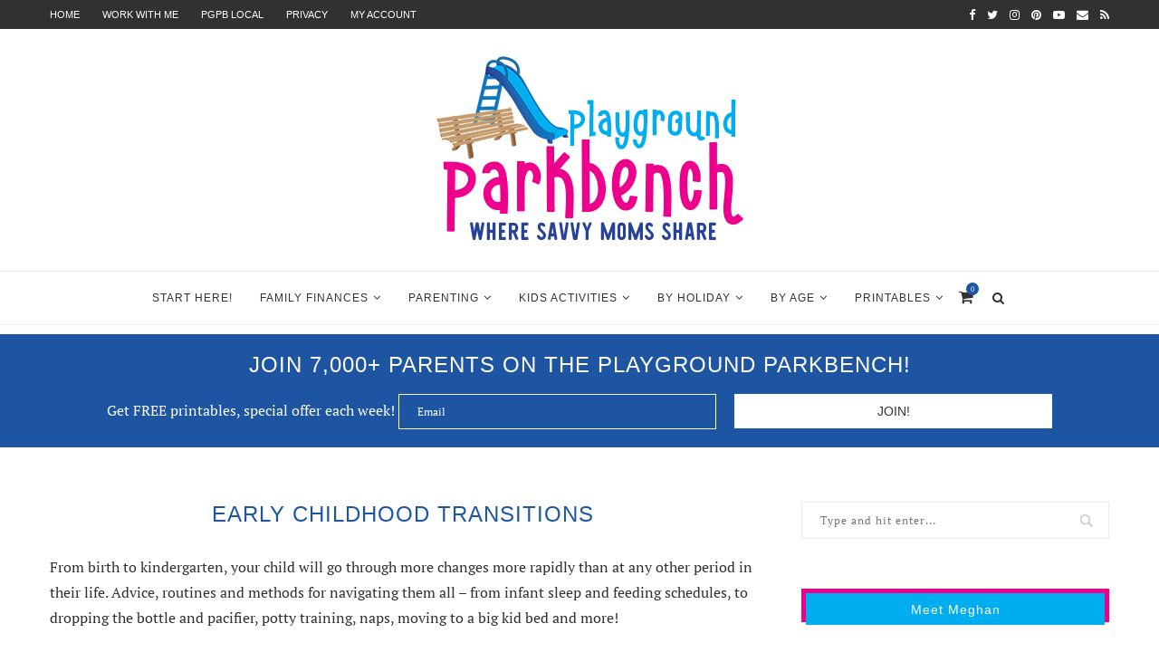

--- FILE ---
content_type: text/html; charset=UTF-8
request_url: https://playgroundparkbench.com/category/featured-series/early-childhood-transitions/
body_size: 31409
content:
<!DOCTYPE html>
<html lang="en-US" prefix="og: http://ogp.me/ns#">
<head>
	<meta charset="UTF-8">
	<meta http-equiv="X-UA-Compatible" content="IE=edge">
	<meta name="viewport" content="width=device-width, initial-scale=1">
	<link rel="profile" href="https://gmpg.org/xfn/11" />
			<link rel="shortcut icon" href="https://playgroundparkbench.com/wp-content/uploads/2017/04/PGPB-Favicon.png" type="image/x-icon" />
		<link rel="apple-touch-icon" sizes="180x180" href="https://playgroundparkbench.com/wp-content/uploads/2017/04/PGPB-Favicon.png">
		<link rel="alternate" type="application/rss+xml" title="Playground Parkbench RSS Feed" href="https://playgroundparkbench.com/feed/" />
	<link rel="alternate" type="application/atom+xml" title="Playground Parkbench Atom Feed" href="https://playgroundparkbench.com/feed/atom/" />
	<link rel="pingback" href="https://playgroundparkbench.com/xmlrpc.php" />
	<!--[if lt IE 9]>
	<script src="https://playgroundparkbench.com/wp-content/themes/soledad/js/html5.js"></script>
	<![endif]-->
	<title>Early Childhood Transitions Archives &#8902; Playground Parkbench</title>
<meta name='robots' content='max-image-preview:large' />
	<style>img:is([sizes="auto" i], [sizes^="auto," i]) { contain-intrinsic-size: 3000px 1500px }</style>
	
<!-- This site is optimized with the Yoast SEO Premium plugin v10.1.3 - https://yoast.com/wordpress/plugins/seo/ -->
<meta name="description" content="Early childhood transitions seem to be a constant in the first years of life. Tips, and survival methods for everything from infant sleep to potty training."/>
<link rel="canonical" href="https://playgroundparkbench.com/category/featured-series/early-childhood-transitions/" />
<meta property="og:locale" content="en_US" />
<meta property="og:type" content="object" />
<meta property="og:title" content="Early Childhood Transitions Archives &#8902; Playground Parkbench" />
<meta property="og:description" content="Early childhood transitions seem to be a constant in the first years of life. Tips, and survival methods for everything from infant sleep to potty training." />
<meta property="og:url" content="https://playgroundparkbench.com/category/featured-series/early-childhood-transitions/" />
<meta property="og:site_name" content="Playground Parkbench" />
<meta property="og:image" content="http://playgroundparkbench.com/wp-content/uploads/2014/11/playground_parkbench_simple_beta-cropped.jpg" />
<meta name="twitter:card" content="summary_large_image" />
<meta name="twitter:description" content="Early childhood transitions seem to be a constant in the first years of life. Tips, and survival methods for everything from infant sleep to potty training." />
<meta name="twitter:title" content="Early Childhood Transitions Archives &#8902; Playground Parkbench" />
<meta name="twitter:site" content="@pgpbmeghan" />
<meta name="twitter:image" content="http://playgroundparkbench.com/wp-content/uploads/2014/11/playground_parkbench_simple_beta-cropped.jpg" />
<script type='application/ld+json'>{"@context":"https://schema.org","@type":"Organization","url":"https://playgroundparkbench.com/","sameAs":["https://www.facebook.com/playgroundparkbench","https://instagram.com/pgpbmeghan/","https://www.youtube.com/channel/UCHSQLyt2krrNL1e8CQPpl7g","https://www.pinterest.com/playgroundpb/","https://twitter.com/pgpbmeghan"],"@id":"https://playgroundparkbench.com/#organization","name":"Playground Parkbench LLC","logo":"http://playgroundparkbench.com/wp-content/uploads/2016/02/Footer-Logo-e1455723672588.png"}</script>
<!-- / Yoast SEO Premium plugin. -->

<link rel='dns-prefetch' href='//www.googletagmanager.com' />
<link rel='dns-prefetch' href='//scripts.mediavine.com' />

<link rel="alternate" type="application/rss+xml" title="Playground Parkbench &raquo; Feed" href="https://playgroundparkbench.com/feed/" />
<link rel="alternate" type="application/rss+xml" title="Playground Parkbench &raquo; Comments Feed" href="https://playgroundparkbench.com/comments/feed/" />
<link rel="alternate" type="application/rss+xml" title="Playground Parkbench &raquo; Early Childhood Transitions Category Feed" href="https://playgroundparkbench.com/category/featured-series/early-childhood-transitions/feed/" />
<style id='wp-emoji-styles-inline-css' type='text/css'>

	img.wp-smiley, img.emoji {
		display: inline !important;
		border: none !important;
		box-shadow: none !important;
		height: 1em !important;
		width: 1em !important;
		margin: 0 0.07em !important;
		vertical-align: -0.1em !important;
		background: none !important;
		padding: 0 !important;
	}
</style>
<link rel='stylesheet' id='wp-block-library-css' href='https://playgroundparkbench.com/wp-includes/css/dist/block-library/style.min.css?ver=6.7.4' type='text/css' media='all' />
<style id='wp-block-library-theme-inline-css' type='text/css'>
.wp-block-audio :where(figcaption){color:#555;font-size:13px;text-align:center}.is-dark-theme .wp-block-audio :where(figcaption){color:#ffffffa6}.wp-block-audio{margin:0 0 1em}.wp-block-code{border:1px solid #ccc;border-radius:4px;font-family:Menlo,Consolas,monaco,monospace;padding:.8em 1em}.wp-block-embed :where(figcaption){color:#555;font-size:13px;text-align:center}.is-dark-theme .wp-block-embed :where(figcaption){color:#ffffffa6}.wp-block-embed{margin:0 0 1em}.blocks-gallery-caption{color:#555;font-size:13px;text-align:center}.is-dark-theme .blocks-gallery-caption{color:#ffffffa6}:root :where(.wp-block-image figcaption){color:#555;font-size:13px;text-align:center}.is-dark-theme :root :where(.wp-block-image figcaption){color:#ffffffa6}.wp-block-image{margin:0 0 1em}.wp-block-pullquote{border-bottom:4px solid;border-top:4px solid;color:currentColor;margin-bottom:1.75em}.wp-block-pullquote cite,.wp-block-pullquote footer,.wp-block-pullquote__citation{color:currentColor;font-size:.8125em;font-style:normal;text-transform:uppercase}.wp-block-quote{border-left:.25em solid;margin:0 0 1.75em;padding-left:1em}.wp-block-quote cite,.wp-block-quote footer{color:currentColor;font-size:.8125em;font-style:normal;position:relative}.wp-block-quote:where(.has-text-align-right){border-left:none;border-right:.25em solid;padding-left:0;padding-right:1em}.wp-block-quote:where(.has-text-align-center){border:none;padding-left:0}.wp-block-quote.is-large,.wp-block-quote.is-style-large,.wp-block-quote:where(.is-style-plain){border:none}.wp-block-search .wp-block-search__label{font-weight:700}.wp-block-search__button{border:1px solid #ccc;padding:.375em .625em}:where(.wp-block-group.has-background){padding:1.25em 2.375em}.wp-block-separator.has-css-opacity{opacity:.4}.wp-block-separator{border:none;border-bottom:2px solid;margin-left:auto;margin-right:auto}.wp-block-separator.has-alpha-channel-opacity{opacity:1}.wp-block-separator:not(.is-style-wide):not(.is-style-dots){width:100px}.wp-block-separator.has-background:not(.is-style-dots){border-bottom:none;height:1px}.wp-block-separator.has-background:not(.is-style-wide):not(.is-style-dots){height:2px}.wp-block-table{margin:0 0 1em}.wp-block-table td,.wp-block-table th{word-break:normal}.wp-block-table :where(figcaption){color:#555;font-size:13px;text-align:center}.is-dark-theme .wp-block-table :where(figcaption){color:#ffffffa6}.wp-block-video :where(figcaption){color:#555;font-size:13px;text-align:center}.is-dark-theme .wp-block-video :where(figcaption){color:#ffffffa6}.wp-block-video{margin:0 0 1em}:root :where(.wp-block-template-part.has-background){margin-bottom:0;margin-top:0;padding:1.25em 2.375em}
</style>
<style id='classic-theme-styles-inline-css' type='text/css'>
/*! This file is auto-generated */
.wp-block-button__link{color:#fff;background-color:#32373c;border-radius:9999px;box-shadow:none;text-decoration:none;padding:calc(.667em + 2px) calc(1.333em + 2px);font-size:1.125em}.wp-block-file__button{background:#32373c;color:#fff;text-decoration:none}
</style>
<style id='global-styles-inline-css' type='text/css'>
:root{--wp--preset--aspect-ratio--square: 1;--wp--preset--aspect-ratio--4-3: 4/3;--wp--preset--aspect-ratio--3-4: 3/4;--wp--preset--aspect-ratio--3-2: 3/2;--wp--preset--aspect-ratio--2-3: 2/3;--wp--preset--aspect-ratio--16-9: 16/9;--wp--preset--aspect-ratio--9-16: 9/16;--wp--preset--color--black: #000000;--wp--preset--color--cyan-bluish-gray: #abb8c3;--wp--preset--color--white: #ffffff;--wp--preset--color--pale-pink: #f78da7;--wp--preset--color--vivid-red: #cf2e2e;--wp--preset--color--luminous-vivid-orange: #ff6900;--wp--preset--color--luminous-vivid-amber: #fcb900;--wp--preset--color--light-green-cyan: #7bdcb5;--wp--preset--color--vivid-green-cyan: #00d084;--wp--preset--color--pale-cyan-blue: #8ed1fc;--wp--preset--color--vivid-cyan-blue: #0693e3;--wp--preset--color--vivid-purple: #9b51e0;--wp--preset--gradient--vivid-cyan-blue-to-vivid-purple: linear-gradient(135deg,rgba(6,147,227,1) 0%,rgb(155,81,224) 100%);--wp--preset--gradient--light-green-cyan-to-vivid-green-cyan: linear-gradient(135deg,rgb(122,220,180) 0%,rgb(0,208,130) 100%);--wp--preset--gradient--luminous-vivid-amber-to-luminous-vivid-orange: linear-gradient(135deg,rgba(252,185,0,1) 0%,rgba(255,105,0,1) 100%);--wp--preset--gradient--luminous-vivid-orange-to-vivid-red: linear-gradient(135deg,rgba(255,105,0,1) 0%,rgb(207,46,46) 100%);--wp--preset--gradient--very-light-gray-to-cyan-bluish-gray: linear-gradient(135deg,rgb(238,238,238) 0%,rgb(169,184,195) 100%);--wp--preset--gradient--cool-to-warm-spectrum: linear-gradient(135deg,rgb(74,234,220) 0%,rgb(151,120,209) 20%,rgb(207,42,186) 40%,rgb(238,44,130) 60%,rgb(251,105,98) 80%,rgb(254,248,76) 100%);--wp--preset--gradient--blush-light-purple: linear-gradient(135deg,rgb(255,206,236) 0%,rgb(152,150,240) 100%);--wp--preset--gradient--blush-bordeaux: linear-gradient(135deg,rgb(254,205,165) 0%,rgb(254,45,45) 50%,rgb(107,0,62) 100%);--wp--preset--gradient--luminous-dusk: linear-gradient(135deg,rgb(255,203,112) 0%,rgb(199,81,192) 50%,rgb(65,88,208) 100%);--wp--preset--gradient--pale-ocean: linear-gradient(135deg,rgb(255,245,203) 0%,rgb(182,227,212) 50%,rgb(51,167,181) 100%);--wp--preset--gradient--electric-grass: linear-gradient(135deg,rgb(202,248,128) 0%,rgb(113,206,126) 100%);--wp--preset--gradient--midnight: linear-gradient(135deg,rgb(2,3,129) 0%,rgb(40,116,252) 100%);--wp--preset--font-size--small: 12px;--wp--preset--font-size--medium: 20px;--wp--preset--font-size--large: 32px;--wp--preset--font-size--x-large: 42px;--wp--preset--font-size--normal: 14px;--wp--preset--font-size--huge: 42px;--wp--preset--font-family--inter: "Inter", sans-serif;--wp--preset--font-family--cardo: Cardo;--wp--preset--spacing--20: 0.44rem;--wp--preset--spacing--30: 0.67rem;--wp--preset--spacing--40: 1rem;--wp--preset--spacing--50: 1.5rem;--wp--preset--spacing--60: 2.25rem;--wp--preset--spacing--70: 3.38rem;--wp--preset--spacing--80: 5.06rem;--wp--preset--shadow--natural: 6px 6px 9px rgba(0, 0, 0, 0.2);--wp--preset--shadow--deep: 12px 12px 50px rgba(0, 0, 0, 0.4);--wp--preset--shadow--sharp: 6px 6px 0px rgba(0, 0, 0, 0.2);--wp--preset--shadow--outlined: 6px 6px 0px -3px rgba(255, 255, 255, 1), 6px 6px rgba(0, 0, 0, 1);--wp--preset--shadow--crisp: 6px 6px 0px rgba(0, 0, 0, 1);}:where(.is-layout-flex){gap: 0.5em;}:where(.is-layout-grid){gap: 0.5em;}body .is-layout-flex{display: flex;}.is-layout-flex{flex-wrap: wrap;align-items: center;}.is-layout-flex > :is(*, div){margin: 0;}body .is-layout-grid{display: grid;}.is-layout-grid > :is(*, div){margin: 0;}:where(.wp-block-columns.is-layout-flex){gap: 2em;}:where(.wp-block-columns.is-layout-grid){gap: 2em;}:where(.wp-block-post-template.is-layout-flex){gap: 1.25em;}:where(.wp-block-post-template.is-layout-grid){gap: 1.25em;}.has-black-color{color: var(--wp--preset--color--black) !important;}.has-cyan-bluish-gray-color{color: var(--wp--preset--color--cyan-bluish-gray) !important;}.has-white-color{color: var(--wp--preset--color--white) !important;}.has-pale-pink-color{color: var(--wp--preset--color--pale-pink) !important;}.has-vivid-red-color{color: var(--wp--preset--color--vivid-red) !important;}.has-luminous-vivid-orange-color{color: var(--wp--preset--color--luminous-vivid-orange) !important;}.has-luminous-vivid-amber-color{color: var(--wp--preset--color--luminous-vivid-amber) !important;}.has-light-green-cyan-color{color: var(--wp--preset--color--light-green-cyan) !important;}.has-vivid-green-cyan-color{color: var(--wp--preset--color--vivid-green-cyan) !important;}.has-pale-cyan-blue-color{color: var(--wp--preset--color--pale-cyan-blue) !important;}.has-vivid-cyan-blue-color{color: var(--wp--preset--color--vivid-cyan-blue) !important;}.has-vivid-purple-color{color: var(--wp--preset--color--vivid-purple) !important;}.has-black-background-color{background-color: var(--wp--preset--color--black) !important;}.has-cyan-bluish-gray-background-color{background-color: var(--wp--preset--color--cyan-bluish-gray) !important;}.has-white-background-color{background-color: var(--wp--preset--color--white) !important;}.has-pale-pink-background-color{background-color: var(--wp--preset--color--pale-pink) !important;}.has-vivid-red-background-color{background-color: var(--wp--preset--color--vivid-red) !important;}.has-luminous-vivid-orange-background-color{background-color: var(--wp--preset--color--luminous-vivid-orange) !important;}.has-luminous-vivid-amber-background-color{background-color: var(--wp--preset--color--luminous-vivid-amber) !important;}.has-light-green-cyan-background-color{background-color: var(--wp--preset--color--light-green-cyan) !important;}.has-vivid-green-cyan-background-color{background-color: var(--wp--preset--color--vivid-green-cyan) !important;}.has-pale-cyan-blue-background-color{background-color: var(--wp--preset--color--pale-cyan-blue) !important;}.has-vivid-cyan-blue-background-color{background-color: var(--wp--preset--color--vivid-cyan-blue) !important;}.has-vivid-purple-background-color{background-color: var(--wp--preset--color--vivid-purple) !important;}.has-black-border-color{border-color: var(--wp--preset--color--black) !important;}.has-cyan-bluish-gray-border-color{border-color: var(--wp--preset--color--cyan-bluish-gray) !important;}.has-white-border-color{border-color: var(--wp--preset--color--white) !important;}.has-pale-pink-border-color{border-color: var(--wp--preset--color--pale-pink) !important;}.has-vivid-red-border-color{border-color: var(--wp--preset--color--vivid-red) !important;}.has-luminous-vivid-orange-border-color{border-color: var(--wp--preset--color--luminous-vivid-orange) !important;}.has-luminous-vivid-amber-border-color{border-color: var(--wp--preset--color--luminous-vivid-amber) !important;}.has-light-green-cyan-border-color{border-color: var(--wp--preset--color--light-green-cyan) !important;}.has-vivid-green-cyan-border-color{border-color: var(--wp--preset--color--vivid-green-cyan) !important;}.has-pale-cyan-blue-border-color{border-color: var(--wp--preset--color--pale-cyan-blue) !important;}.has-vivid-cyan-blue-border-color{border-color: var(--wp--preset--color--vivid-cyan-blue) !important;}.has-vivid-purple-border-color{border-color: var(--wp--preset--color--vivid-purple) !important;}.has-vivid-cyan-blue-to-vivid-purple-gradient-background{background: var(--wp--preset--gradient--vivid-cyan-blue-to-vivid-purple) !important;}.has-light-green-cyan-to-vivid-green-cyan-gradient-background{background: var(--wp--preset--gradient--light-green-cyan-to-vivid-green-cyan) !important;}.has-luminous-vivid-amber-to-luminous-vivid-orange-gradient-background{background: var(--wp--preset--gradient--luminous-vivid-amber-to-luminous-vivid-orange) !important;}.has-luminous-vivid-orange-to-vivid-red-gradient-background{background: var(--wp--preset--gradient--luminous-vivid-orange-to-vivid-red) !important;}.has-very-light-gray-to-cyan-bluish-gray-gradient-background{background: var(--wp--preset--gradient--very-light-gray-to-cyan-bluish-gray) !important;}.has-cool-to-warm-spectrum-gradient-background{background: var(--wp--preset--gradient--cool-to-warm-spectrum) !important;}.has-blush-light-purple-gradient-background{background: var(--wp--preset--gradient--blush-light-purple) !important;}.has-blush-bordeaux-gradient-background{background: var(--wp--preset--gradient--blush-bordeaux) !important;}.has-luminous-dusk-gradient-background{background: var(--wp--preset--gradient--luminous-dusk) !important;}.has-pale-ocean-gradient-background{background: var(--wp--preset--gradient--pale-ocean) !important;}.has-electric-grass-gradient-background{background: var(--wp--preset--gradient--electric-grass) !important;}.has-midnight-gradient-background{background: var(--wp--preset--gradient--midnight) !important;}.has-small-font-size{font-size: var(--wp--preset--font-size--small) !important;}.has-medium-font-size{font-size: var(--wp--preset--font-size--medium) !important;}.has-large-font-size{font-size: var(--wp--preset--font-size--large) !important;}.has-x-large-font-size{font-size: var(--wp--preset--font-size--x-large) !important;}
:where(.wp-block-post-template.is-layout-flex){gap: 1.25em;}:where(.wp-block-post-template.is-layout-grid){gap: 1.25em;}
:where(.wp-block-columns.is-layout-flex){gap: 2em;}:where(.wp-block-columns.is-layout-grid){gap: 2em;}
:root :where(.wp-block-pullquote){font-size: 1.5em;line-height: 1.6;}
</style>
<link rel='stylesheet' id='sb_instagram_styles-css' href='https://playgroundparkbench.com/wp-content/plugins/instagram-feed-pro/css/sb-instagram.css?ver=4.1.5' type='text/css' media='all' />
<link rel='stylesheet' id='woocommerce-layout-css' href='https://playgroundparkbench.com/wp-content/plugins/woocommerce/assets/css/woocommerce-layout.css?ver=9.6.3' type='text/css' media='all' />
<link rel='stylesheet' id='woocommerce-smallscreen-css' href='https://playgroundparkbench.com/wp-content/plugins/woocommerce/assets/css/woocommerce-smallscreen.css?ver=9.6.3' type='text/css' media='only screen and (max-width: 768px)' />
<link rel='stylesheet' id='woocommerce-general-css' href='https://playgroundparkbench.com/wp-content/plugins/woocommerce/assets/css/woocommerce.css?ver=9.6.3' type='text/css' media='all' />
<style id='woocommerce-inline-inline-css' type='text/css'>
.woocommerce form .form-row .required { visibility: visible; }
</style>
<link rel='stylesheet' id='brands-styles-css' href='https://playgroundparkbench.com/wp-content/plugins/woocommerce/assets/css/brands.css?ver=9.6.3' type='text/css' media='all' />
<link rel='stylesheet' id='penci_style-css' href='https://playgroundparkbench.com/wp-content/themes/soledad-child/style.css?ver=7.2.3' type='text/css' media='all' />
<script type="text/javascript" id="woocommerce-google-analytics-integration-gtag-js-after">
/* <![CDATA[ */
/* Google Analytics for WooCommerce (gtag.js) */
					window.dataLayer = window.dataLayer || [];
					function gtag(){dataLayer.push(arguments);}
					// Set up default consent state.
					for ( const mode of [{"analytics_storage":"denied","ad_storage":"denied","ad_user_data":"denied","ad_personalization":"denied","region":["AT","BE","BG","HR","CY","CZ","DK","EE","FI","FR","DE","GR","HU","IS","IE","IT","LV","LI","LT","LU","MT","NL","NO","PL","PT","RO","SK","SI","ES","SE","GB","CH"]}] || [] ) {
						gtag( "consent", "default", { "wait_for_update": 500, ...mode } );
					}
					gtag("js", new Date());
					gtag("set", "developer_id.dOGY3NW", true);
					gtag("config", "UA-57083901-1", {"track_404":true,"allow_google_signals":true,"logged_in":false,"linker":{"domains":[],"allow_incoming":false},"custom_map":{"dimension1":"logged_in"}});
/* ]]> */
</script>
<script type="text/javascript" async="async" data-noptimize="1" data-cfasync="false" src="https://scripts.mediavine.com/tags/playground-parkbench.js?ver=6.7.4" id="mv-script-wrapper-js"></script>
<script type="text/javascript" src="https://playgroundparkbench.com/wp-includes/js/jquery/jquery.min.js?ver=3.7.1" id="jquery-core-js"></script>
<script type="text/javascript" src="https://playgroundparkbench.com/wp-includes/js/jquery/jquery-migrate.min.js?ver=3.4.1" id="jquery-migrate-js"></script>
<script type="text/javascript" src="https://playgroundparkbench.com/wp-content/plugins/woocommerce/assets/js/jquery-blockui/jquery.blockUI.min.js?ver=2.7.0-wc.9.6.3" id="jquery-blockui-js" defer="defer" data-wp-strategy="defer"></script>
<script type="text/javascript" id="wc-add-to-cart-js-extra">
/* <![CDATA[ */
var wc_add_to_cart_params = {"ajax_url":"\/wp-admin\/admin-ajax.php","wc_ajax_url":"\/?wc-ajax=%%endpoint%%","i18n_view_cart":"View cart","cart_url":"https:\/\/playgroundparkbench.com\/cart\/","is_cart":"","cart_redirect_after_add":"yes"};
/* ]]> */
</script>
<script type="text/javascript" src="https://playgroundparkbench.com/wp-content/plugins/woocommerce/assets/js/frontend/add-to-cart.min.js?ver=9.6.3" id="wc-add-to-cart-js" defer="defer" data-wp-strategy="defer"></script>
<script type="text/javascript" src="https://playgroundparkbench.com/wp-content/plugins/woocommerce/assets/js/js-cookie/js.cookie.min.js?ver=2.1.4-wc.9.6.3" id="js-cookie-js" defer="defer" data-wp-strategy="defer"></script>
<script type="text/javascript" id="woocommerce-js-extra">
/* <![CDATA[ */
var woocommerce_params = {"ajax_url":"\/wp-admin\/admin-ajax.php","wc_ajax_url":"\/?wc-ajax=%%endpoint%%"};
/* ]]> */
</script>
<script type="text/javascript" src="https://playgroundparkbench.com/wp-content/plugins/woocommerce/assets/js/frontend/woocommerce.min.js?ver=9.6.3" id="woocommerce-js" defer="defer" data-wp-strategy="defer"></script>
<link rel="https://api.w.org/" href="https://playgroundparkbench.com/wp-json/" /><link rel="alternate" title="JSON" type="application/json" href="https://playgroundparkbench.com/wp-json/wp/v2/categories/954" /><link rel="EditURI" type="application/rsd+xml" title="RSD" href="https://playgroundparkbench.com/xmlrpc.php?rsd" />
<meta name="generator" content="WordPress 6.7.4" />
<meta name="generator" content="WooCommerce 9.6.3" />
<script>
  (function(i,s,o,g,r,a,m){i['GoogleAnalyticsObject']=r;i[r]=i[r]||function(){
  (i[r].q=i[r].q||[]).push(arguments)},i[r].l=1*new Date();a=s.createElement(o),
  m=s.getElementsByTagName(o)[0];a.async=1;a.src=g;m.parentNode.insertBefore(a,m)
  })(window,document,'script','//www.google-analytics.com/analytics.js','ga');

  ga('create', 'UA-57083901-1', 'auto');
  ga('send', 'pageview');
</script>

<script type="text/javascript">
    var _rsan = {};
    _rsan.key = '6aa69abc263877b157cebd0734c2543e5be0338c';
    (function() {
        var rs = document.createElement('script');
        rs.type = 'text/javascript';
        rs.async = true;
        rs.src = ('https:' === document.location.protocol
        ? 'https://collect'
        : 'http://collect')
        + '.rewardstyle.com/c.js';
        var s = document.getElementsByTagName('script')[0];
        s.parentNode.insertBefore(rs, s);
    })();
</script>

<script>window.nastygoat = {aid:"EMfY43AVBkqQH2EG22QvNpptlFjgo4fxbLsvDc2qx5aX",pid:"8fqzWPC5iG2XBqc72i2LzxdOscFIoz_dJqX2HYBfprxb"};</script>
<script type="text/javascript" src="//assets.rewardstyle.com/scriptmanager/rs-script-manager.js"></script>

<!-- Facebook Pixel Code -->
<script>
  !function(f,b,e,v,n,t,s)
  {if(f.fbq)return;n=f.fbq=function(){n.callMethod?
  n.callMethod.apply(n,arguments):n.queue.push(arguments)};
  if(!f._fbq)f._fbq=n;n.push=n;n.loaded=!0;n.version='2.0';
  n.queue=[];t=b.createElement(e);t.async=!0;
  t.src=v;s=b.getElementsByTagName(e)[0];
  s.parentNode.insertBefore(t,s)}(window, document,'script',
  'https://connect.facebook.net/en_US/fbevents.js');
  fbq('init', '1222350587884737');
  fbq('track', 'PageView');
</script>
<noscript><img height="1" width="1" style="display:none"
  src="https://www.facebook.com/tr?id=1222350587884737&ev=PageView&noscript=1"
/></noscript>
<!-- End Facebook Pixel Code --><script type="text/javascript" async="" src="https://playgroundparkbench.com/wp-content/plugins/yummly-rich-recipes//js/yrecipe_print.js"></script>
<link charset="utf-8" href="https://playgroundparkbench.com/wp-content/plugins/yummly-rich-recipes/styles/generic.css" rel="stylesheet" type="text/css" />
<link charset="utf-8" href="https://playgroundparkbench.com/wp-content/plugins/yummly-rich-recipes/styles/yrecipe-std.css" rel="stylesheet" type="text/css" />
<style type="text/css">		@font-face{font-family:'Montserrat';font-style:italic;font-weight:300;src:local('Montserrat Light Italic'),local(Montserrat-LightItalic),url(https://playgroundparkbench.com/wp-content/themes/soledad/fonts/montserrat/JTUPjIg1_i6t8kCHKm459WxZYgzz8fZwnCo.woff2) format("woff2");unicode-range:U+0460-052F,U+1C80-1C88,U+20B4,U+2DE0-2DFF,U+A640-A69F,U+FE2E-FE2F}@font-face{font-family:'Montserrat';font-style:italic;font-weight:300;src:local('Montserrat Light Italic'),local(Montserrat-LightItalic),url(https://playgroundparkbench.com/wp-content/themes/soledad/fonts/montserrat/JTUPjIg1_i6t8kCHKm459WxZYgzz-PZwnCo.woff2) format("woff2");unicode-range:U+0400-045F,U+0490-0491,U+04B0-04B1,U+2116}@font-face{font-family:'Montserrat';font-style:italic;font-weight:300;src:local('Montserrat Light Italic'),local(Montserrat-LightItalic),url(https://playgroundparkbench.com/wp-content/themes/soledad/fonts/montserrat/JTUPjIg1_i6t8kCHKm459WxZYgzz8_ZwnCo.woff2) format("woff2");unicode-range:U+0102-0103,U+0110-0111,U+1EA0-1EF9,U+20AB}@font-face{font-family:'Montserrat';font-style:italic;font-weight:300;src:local('Montserrat Light Italic'),local(Montserrat-LightItalic),url(https://playgroundparkbench.com/wp-content/themes/soledad/fonts/montserrat/JTUPjIg1_i6t8kCHKm459WxZYgzz8vZwnCo.woff2) format("woff2");unicode-range:U+0100-024F,U+0259,U+1E00-1EFF,U+2020,U+20A0-20AB,U+20AD-20CF,U+2113,U+2C60-2C7F,U+A720-A7FF}@font-face{font-family:'Montserrat';font-style:italic;font-weight:300;src:local('Montserrat Light Italic'),local(Montserrat-LightItalic),url(https://playgroundparkbench.com/wp-content/themes/soledad/fonts/montserrat/JTUPjIg1_i6t8kCHKm459WxZYgzz_PZw.woff2) format("woff2");unicode-range:U+0000-00FF,U+0131,U+0152-0153,U+02BB-02BC,U+02C6,U+02DA,U+02DC,U+2000-206F,U+2074,U+20AC,U+2122,U+2191,U+2193,U+2212,U+2215,U+FEFF,U+FFFD}@font-face{font-family:'Montserrat';font-style:italic;font-weight:400;src:local('Montserrat Italic'),local(Montserrat-Italic),url(https://playgroundparkbench.com/wp-content/themes/soledad/fonts/montserrat/JTUQjIg1_i6t8kCHKm459WxRxC7mw9c.woff2) format("woff2");unicode-range:U+0460-052F,U+1C80-1C88,U+20B4,U+2DE0-2DFF,U+A640-A69F,U+FE2E-FE2F}@font-face{font-family:'Montserrat';font-style:italic;font-weight:400;src:local('Montserrat Italic'),local(Montserrat-Italic),url(https://playgroundparkbench.com/wp-content/themes/soledad/fonts/montserrat/JTUQjIg1_i6t8kCHKm459WxRzS7mw9c.woff2) format("woff2");unicode-range:U+0400-045F,U+0490-0491,U+04B0-04B1,U+2116}@font-face{font-family:'Montserrat';font-style:italic;font-weight:400;src:local('Montserrat Italic'),local(Montserrat-Italic),url(https://playgroundparkbench.com/wp-content/themes/soledad/fonts/montserrat/JTUQjIg1_i6t8kCHKm459WxRxi7mw9c.woff2) format("woff2");unicode-range:U+0102-0103,U+0110-0111,U+1EA0-1EF9,U+20AB}@font-face{font-family:'Montserrat';font-style:italic;font-weight:400;src:local('Montserrat Italic'),local(Montserrat-Italic),url(https://playgroundparkbench.com/wp-content/themes/soledad/fonts/montserrat/JTUQjIg1_i6t8kCHKm459WxRxy7mw9c.woff2) format("woff2");unicode-range:U+0100-024F,U+0259,U+1E00-1EFF,U+2020,U+20A0-20AB,U+20AD-20CF,U+2113,U+2C60-2C7F,U+A720-A7FF}@font-face{font-family:'Montserrat';font-style:italic;font-weight:400;src:local('Montserrat Italic'),local(Montserrat-Italic),url(https://playgroundparkbench.com/wp-content/themes/soledad/fonts/montserrat/JTUQjIg1_i6t8kCHKm459WxRyS7m.woff2) format("woff2");unicode-range:U+0000-00FF,U+0131,U+0152-0153,U+02BB-02BC,U+02C6,U+02DA,U+02DC,U+2000-206F,U+2074,U+20AC,U+2122,U+2191,U+2193,U+2212,U+2215,U+FEFF,U+FFFD}@font-face{font-family:'Montserrat';font-style:italic;font-weight:500;src:local('Montserrat Medium Italic'),local(Montserrat-MediumItalic),url(https://playgroundparkbench.com/wp-content/themes/soledad/fonts/montserrat/JTUPjIg1_i6t8kCHKm459WxZOg3z8fZwnCo.woff2) format("woff2");unicode-range:U+0460-052F,U+1C80-1C88,U+20B4,U+2DE0-2DFF,U+A640-A69F,U+FE2E-FE2F}@font-face{font-family:'Montserrat';font-style:italic;font-weight:500;src:local('Montserrat Medium Italic'),local(Montserrat-MediumItalic),url(https://playgroundparkbench.com/wp-content/themes/soledad/fonts/montserrat/JTUPjIg1_i6t8kCHKm459WxZOg3z-PZwnCo.woff2) format("woff2");unicode-range:U+0400-045F,U+0490-0491,U+04B0-04B1,U+2116}@font-face{font-family:'Montserrat';font-style:italic;font-weight:500;src:local('Montserrat Medium Italic'),local(Montserrat-MediumItalic),url(https://playgroundparkbench.com/wp-content/themes/soledad/fonts/montserrat/JTUPjIg1_i6t8kCHKm459WxZOg3z8_ZwnCo.woff2) format("woff2");unicode-range:U+0102-0103,U+0110-0111,U+1EA0-1EF9,U+20AB}@font-face{font-family:'Montserrat';font-style:italic;font-weight:500;src:local('Montserrat Medium Italic'),local(Montserrat-MediumItalic),url(https://playgroundparkbench.com/wp-content/themes/soledad/fonts/montserrat/JTUPjIg1_i6t8kCHKm459WxZOg3z8vZwnCo.woff2) format("woff2");unicode-range:U+0100-024F,U+0259,U+1E00-1EFF,U+2020,U+20A0-20AB,U+20AD-20CF,U+2113,U+2C60-2C7F,U+A720-A7FF}@font-face{font-family:'Montserrat';font-style:italic;font-weight:500;src:local('Montserrat Medium Italic'),local(Montserrat-MediumItalic),url(https://playgroundparkbench.com/wp-content/themes/soledad/fonts/montserrat/JTUPjIg1_i6t8kCHKm459WxZOg3z_PZw.woff2) format("woff2");unicode-range:U+0000-00FF,U+0131,U+0152-0153,U+02BB-02BC,U+02C6,U+02DA,U+02DC,U+2000-206F,U+2074,U+20AC,U+2122,U+2191,U+2193,U+2212,U+2215,U+FEFF,U+FFFD}@font-face{font-family:'Montserrat';font-style:italic;font-weight:700;src:local('Montserrat Bold Italic'),local(Montserrat-BoldItalic),url(https://playgroundparkbench.com/wp-content/themes/soledad/fonts/montserrat/JTUPjIg1_i6t8kCHKm459WxZcgvz8fZwnCo.woff2) format("woff2");unicode-range:U+0460-052F,U+1C80-1C88,U+20B4,U+2DE0-2DFF,U+A640-A69F,U+FE2E-FE2F}@font-face{font-family:'Montserrat';font-style:italic;font-weight:700;src:local('Montserrat Bold Italic'),local(Montserrat-BoldItalic),url(https://playgroundparkbench.com/wp-content/themes/soledad/fonts/montserrat/JTUPjIg1_i6t8kCHKm459WxZcgvz-PZwnCo.woff2) format("woff2");unicode-range:U+0400-045F,U+0490-0491,U+04B0-04B1,U+2116}@font-face{font-family:'Montserrat';font-style:italic;font-weight:700;src:local('Montserrat Bold Italic'),local(Montserrat-BoldItalic),url(https://playgroundparkbench.com/wp-content/themes/soledad/fonts/montserrat/JTUPjIg1_i6t8kCHKm459WxZcgvz8_ZwnCo.woff2) format("woff2");unicode-range:U+0102-0103,U+0110-0111,U+1EA0-1EF9,U+20AB}@font-face{font-family:'Montserrat';font-style:italic;font-weight:700;src:local('Montserrat Bold Italic'),local(Montserrat-BoldItalic),url(https://playgroundparkbench.com/wp-content/themes/soledad/fonts/montserrat/JTUPjIg1_i6t8kCHKm459WxZcgvz8vZwnCo.woff2) format("woff2");unicode-range:U+0100-024F,U+0259,U+1E00-1EFF,U+2020,U+20A0-20AB,U+20AD-20CF,U+2113,U+2C60-2C7F,U+A720-A7FF}@font-face{font-family:'Montserrat';font-style:italic;font-weight:700;src:local('Montserrat Bold Italic'),local(Montserrat-BoldItalic),url(https://playgroundparkbench.com/wp-content/themes/soledad/fonts/montserrat/JTUPjIg1_i6t8kCHKm459WxZcgvz_PZw.woff2) format("woff2");unicode-range:U+0000-00FF,U+0131,U+0152-0153,U+02BB-02BC,U+02C6,U+02DA,U+02DC,U+2000-206F,U+2074,U+20AC,U+2122,U+2191,U+2193,U+2212,U+2215,U+FEFF,U+FFFD}@font-face{font-family:'Montserrat';font-style:italic;font-weight:800;src:local('Montserrat ExtraBold Italic'),local(Montserrat-ExtraBoldItalic),url(https://playgroundparkbench.com/wp-content/themes/soledad/fonts/montserrat/JTUPjIg1_i6t8kCHKm459WxZbgjz8fZwnCo.woff2) format("woff2");unicode-range:U+0460-052F,U+1C80-1C88,U+20B4,U+2DE0-2DFF,U+A640-A69F,U+FE2E-FE2F}@font-face{font-family:'Montserrat';font-style:italic;font-weight:800;src:local('Montserrat ExtraBold Italic'),local(Montserrat-ExtraBoldItalic),url(https://playgroundparkbench.com/wp-content/themes/soledad/fonts/montserrat/JTUPjIg1_i6t8kCHKm459WxZbgjz-PZwnCo.woff2) format("woff2");unicode-range:U+0400-045F,U+0490-0491,U+04B0-04B1,U+2116}@font-face{font-family:'Montserrat';font-style:italic;font-weight:800;src:local('Montserrat ExtraBold Italic'),local(Montserrat-ExtraBoldItalic),url(https://playgroundparkbench.com/wp-content/themes/soledad/fonts/montserrat/JTUPjIg1_i6t8kCHKm459WxZbgjz8_ZwnCo.woff2) format("woff2");unicode-range:U+0102-0103,U+0110-0111,U+1EA0-1EF9,U+20AB}@font-face{font-family:'Montserrat';font-style:italic;font-weight:800;src:local('Montserrat ExtraBold Italic'),local(Montserrat-ExtraBoldItalic),url(https://playgroundparkbench.com/wp-content/themes/soledad/fonts/montserrat/JTUPjIg1_i6t8kCHKm459WxZbgjz8vZwnCo.woff2) format("woff2");unicode-range:U+0100-024F,U+0259,U+1E00-1EFF,U+2020,U+20A0-20AB,U+20AD-20CF,U+2113,U+2C60-2C7F,U+A720-A7FF}@font-face{font-family:'Montserrat';font-style:italic;font-weight:800;src:local('Montserrat ExtraBold Italic'),local(Montserrat-ExtraBoldItalic),url(https://playgroundparkbench.com/wp-content/themes/soledad/fonts/montserrat/JTUPjIg1_i6t8kCHKm459WxZbgjz_PZw.woff2) format("woff2");unicode-range:U+0000-00FF,U+0131,U+0152-0153,U+02BB-02BC,U+02C6,U+02DA,U+02DC,U+2000-206F,U+2074,U+20AC,U+2122,U+2191,U+2193,U+2212,U+2215,U+FEFF,U+FFFD}@font-face{font-family:'Montserrat';font-style:normal;font-weight:300;src:local('Montserrat Light'),local(Montserrat-Light),url(https://playgroundparkbench.com/wp-content/themes/soledad/fonts/montserrat/JTURjIg1_i6t8kCHKm45_cJD3gTD_u50.woff2) format("woff2");unicode-range:U+0460-052F,U+1C80-1C88,U+20B4,U+2DE0-2DFF,U+A640-A69F,U+FE2E-FE2F}@font-face{font-family:'Montserrat';font-style:normal;font-weight:300;src:local('Montserrat Light'),local(Montserrat-Light),url(https://playgroundparkbench.com/wp-content/themes/soledad/fonts/montserrat/JTURjIg1_i6t8kCHKm45_cJD3g3D_u50.woff2) format("woff2");unicode-range:U+0400-045F,U+0490-0491,U+04B0-04B1,U+2116}@font-face{font-family:'Montserrat';font-style:normal;font-weight:300;src:local('Montserrat Light'),local(Montserrat-Light),url(https://playgroundparkbench.com/wp-content/themes/soledad/fonts/montserrat/JTURjIg1_i6t8kCHKm45_cJD3gbD_u50.woff2) format("woff2");unicode-range:U+0102-0103,U+0110-0111,U+1EA0-1EF9,U+20AB}@font-face{font-family:'Montserrat';font-style:normal;font-weight:300;src:local('Montserrat Light'),local(Montserrat-Light),url(https://playgroundparkbench.com/wp-content/themes/soledad/fonts/montserrat/JTURjIg1_i6t8kCHKm45_cJD3gfD_u50.woff2) format("woff2");unicode-range:U+0100-024F,U+0259,U+1E00-1EFF,U+2020,U+20A0-20AB,U+20AD-20CF,U+2113,U+2C60-2C7F,U+A720-A7FF}@font-face{font-family:'Montserrat';font-style:normal;font-weight:300;src:local('Montserrat Light'),local(Montserrat-Light),url(https://playgroundparkbench.com/wp-content/themes/soledad/fonts/montserrat/JTURjIg1_i6t8kCHKm45_cJD3gnD_g.woff2) format("woff2");unicode-range:U+0000-00FF,U+0131,U+0152-0153,U+02BB-02BC,U+02C6,U+02DA,U+02DC,U+2000-206F,U+2074,U+20AC,U+2122,U+2191,U+2193,U+2212,U+2215,U+FEFF,U+FFFD}@font-face{font-family:'Montserrat';font-style:normal;font-weight:400;src:local('Montserrat Regular'),local(Montserrat-Regular),url(https://playgroundparkbench.com/wp-content/themes/soledad/fonts/montserrat/JTUSjIg1_i6t8kCHKm459WRhyzbi.woff2) format("woff2");unicode-range:U+0460-052F,U+1C80-1C88,U+20B4,U+2DE0-2DFF,U+A640-A69F,U+FE2E-FE2F}@font-face{font-family:'Montserrat';font-style:normal;font-weight:400;src:local('Montserrat Regular'),local(Montserrat-Regular),url(https://playgroundparkbench.com/wp-content/themes/soledad/fonts/montserrat/JTUSjIg1_i6t8kCHKm459W1hyzbi.woff2) format("woff2");unicode-range:U+0400-045F,U+0490-0491,U+04B0-04B1,U+2116}@font-face{font-family:'Montserrat';font-style:normal;font-weight:400;src:local('Montserrat Regular'),local(Montserrat-Regular),url(https://playgroundparkbench.com/wp-content/themes/soledad/fonts/montserrat/JTUSjIg1_i6t8kCHKm459WZhyzbi.woff2) format("woff2");unicode-range:U+0102-0103,U+0110-0111,U+1EA0-1EF9,U+20AB}@font-face{font-family:'Montserrat';font-style:normal;font-weight:400;src:local('Montserrat Regular'),local(Montserrat-Regular),url(https://playgroundparkbench.com/wp-content/themes/soledad/fonts/montserrat/JTUSjIg1_i6t8kCHKm459Wdhyzbi.woff2) format("woff2");unicode-range:U+0100-024F,U+0259,U+1E00-1EFF,U+2020,U+20A0-20AB,U+20AD-20CF,U+2113,U+2C60-2C7F,U+A720-A7FF}@font-face{font-family:'Montserrat';font-style:normal;font-weight:400;src:local('Montserrat Regular'),local(Montserrat-Regular),url(https://playgroundparkbench.com/wp-content/themes/soledad/fonts/montserrat/JTUSjIg1_i6t8kCHKm459Wlhyw.woff2) format("woff2");unicode-range:U+0000-00FF,U+0131,U+0152-0153,U+02BB-02BC,U+02C6,U+02DA,U+02DC,U+2000-206F,U+2074,U+20AC,U+2122,U+2191,U+2193,U+2212,U+2215,U+FEFF,U+FFFD}@font-face{font-family:'Montserrat';font-style:normal;font-weight:500;src:local('Montserrat Medium'),local(Montserrat-Medium),url(https://playgroundparkbench.com/wp-content/themes/soledad/fonts/montserrat/JTURjIg1_i6t8kCHKm45_ZpC3gTD_u50.woff2) format("woff2");unicode-range:U+0460-052F,U+1C80-1C88,U+20B4,U+2DE0-2DFF,U+A640-A69F,U+FE2E-FE2F}@font-face{font-family:'Montserrat';font-style:normal;font-weight:500;src:local('Montserrat Medium'),local(Montserrat-Medium),url(https://playgroundparkbench.com/wp-content/themes/soledad/fonts/montserrat/JTURjIg1_i6t8kCHKm45_ZpC3g3D_u50.woff2) format("woff2");unicode-range:U+0400-045F,U+0490-0491,U+04B0-04B1,U+2116}@font-face{font-family:'Montserrat';font-style:normal;font-weight:500;src:local('Montserrat Medium'),local(Montserrat-Medium),url(https://playgroundparkbench.com/wp-content/themes/soledad/fonts/montserrat/JTURjIg1_i6t8kCHKm45_ZpC3gbD_u50.woff2) format("woff2");unicode-range:U+0102-0103,U+0110-0111,U+1EA0-1EF9,U+20AB}@font-face{font-family:'Montserrat';font-style:normal;font-weight:500;src:local('Montserrat Medium'),local(Montserrat-Medium),url(https://playgroundparkbench.com/wp-content/themes/soledad/fonts/montserrat/JTURjIg1_i6t8kCHKm45_ZpC3gfD_u50.woff2) format("woff2");unicode-range:U+0100-024F,U+0259,U+1E00-1EFF,U+2020,U+20A0-20AB,U+20AD-20CF,U+2113,U+2C60-2C7F,U+A720-A7FF}@font-face{font-family:'Montserrat';font-style:normal;font-weight:500;src:local('Montserrat Medium'),local(Montserrat-Medium),url(https://playgroundparkbench.com/wp-content/themes/soledad/fonts/montserrat/JTURjIg1_i6t8kCHKm45_ZpC3gnD_g.woff2) format("woff2");unicode-range:U+0000-00FF,U+0131,U+0152-0153,U+02BB-02BC,U+02C6,U+02DA,U+02DC,U+2000-206F,U+2074,U+20AC,U+2122,U+2191,U+2193,U+2212,U+2215,U+FEFF,U+FFFD}@font-face{font-family:'Montserrat';font-style:normal;font-weight:700;src:local('Montserrat Bold'),local(Montserrat-Bold),url(https://playgroundparkbench.com/wp-content/themes/soledad/fonts/montserrat/JTURjIg1_i6t8kCHKm45_dJE3gTD_u50.woff2) format("woff2");unicode-range:U+0460-052F,U+1C80-1C88,U+20B4,U+2DE0-2DFF,U+A640-A69F,U+FE2E-FE2F}@font-face{font-family:'Montserrat';font-style:normal;font-weight:700;src:local('Montserrat Bold'),local(Montserrat-Bold),url(https://playgroundparkbench.com/wp-content/themes/soledad/fonts/montserrat/JTURjIg1_i6t8kCHKm45_dJE3g3D_u50.woff2) format("woff2");unicode-range:U+0400-045F,U+0490-0491,U+04B0-04B1,U+2116}@font-face{font-family:'Montserrat';font-style:normal;font-weight:700;src:local('Montserrat Bold'),local(Montserrat-Bold),url(https://playgroundparkbench.com/wp-content/themes/soledad/fonts/montserrat/JTURjIg1_i6t8kCHKm45_dJE3gbD_u50.woff2) format("woff2");unicode-range:U+0102-0103,U+0110-0111,U+1EA0-1EF9,U+20AB}@font-face{font-family:'Montserrat';font-style:normal;font-weight:700;src:local('Montserrat Bold'),local(Montserrat-Bold),url(https://playgroundparkbench.com/wp-content/themes/soledad/fonts/montserrat/JTURjIg1_i6t8kCHKm45_dJE3gfD_u50.woff2) format("woff2");unicode-range:U+0100-024F,U+0259,U+1E00-1EFF,U+2020,U+20A0-20AB,U+20AD-20CF,U+2113,U+2C60-2C7F,U+A720-A7FF}@font-face{font-family:'Montserrat';font-style:normal;font-weight:700;src:local('Montserrat Bold'),local(Montserrat-Bold),url(https://playgroundparkbench.com/wp-content/themes/soledad/fonts/montserrat/JTURjIg1_i6t8kCHKm45_dJE3gnD_g.woff2) format("woff2");unicode-range:U+0000-00FF,U+0131,U+0152-0153,U+02BB-02BC,U+02C6,U+02DA,U+02DC,U+2000-206F,U+2074,U+20AC,U+2122,U+2191,U+2193,U+2212,U+2215,U+FEFF,U+FFFD}@font-face{font-family:'Montserrat';font-style:normal;font-weight:800;src:local('Montserrat ExtraBold'),local(Montserrat-ExtraBold),url(https://playgroundparkbench.com/wp-content/themes/soledad/fonts/montserrat/JTURjIg1_i6t8kCHKm45_c5H3gTD_u50.woff2) format("woff2");unicode-range:U+0460-052F,U+1C80-1C88,U+20B4,U+2DE0-2DFF,U+A640-A69F,U+FE2E-FE2F}@font-face{font-family:'Montserrat';font-style:normal;font-weight:800;src:local('Montserrat ExtraBold'),local(Montserrat-ExtraBold),url(https://playgroundparkbench.com/wp-content/themes/soledad/fonts/montserrat/JTURjIg1_i6t8kCHKm45_c5H3g3D_u50.woff2) format("woff2");unicode-range:U+0400-045F,U+0490-0491,U+04B0-04B1,U+2116}@font-face{font-family:'Montserrat';font-style:normal;font-weight:800;src:local('Montserrat ExtraBold'),local(Montserrat-ExtraBold),url(https://playgroundparkbench.com/wp-content/themes/soledad/fonts/montserrat/JTURjIg1_i6t8kCHKm45_c5H3gbD_u50.woff2) format("woff2");unicode-range:U+0102-0103,U+0110-0111,U+1EA0-1EF9,U+20AB}@font-face{font-family:'Montserrat';font-style:normal;font-weight:800;src:local('Montserrat ExtraBold'),local(Montserrat-ExtraBold),url(https://playgroundparkbench.com/wp-content/themes/soledad/fonts/montserrat/JTURjIg1_i6t8kCHKm45_c5H3gfD_u50.woff2) format("woff2");unicode-range:U+0100-024F,U+0259,U+1E00-1EFF,U+2020,U+20A0-20AB,U+20AD-20CF,U+2113,U+2C60-2C7F,U+A720-A7FF}@font-face{font-family:'Montserrat';font-style:normal;font-weight:800;src:local('Montserrat ExtraBold'),local(Montserrat-ExtraBold),url(https://playgroundparkbench.com/wp-content/themes/soledad/fonts/montserrat/JTURjIg1_i6t8kCHKm45_c5H3gnD_g.woff2) format("woff2");unicode-range:U+0000-00FF,U+0131,U+0152-0153,U+02BB-02BC,U+02C6,U+02DA,U+02DC,U+2000-206F,U+2074,U+20AC,U+2122,U+2191,U+2193,U+2212,U+2215,U+FEFF,U+FFFD}@font-face{font-family:'PT Serif';font-style:italic;font-weight:400;src:local('PT Serif Italic'),local(PTSerif-Italic),url(https://playgroundparkbench.com/wp-content/themes/soledad/fonts/ptserif/EJRTQgYoZZY2vCFuvAFT_rC1chb-.woff2) format("woff2");unicode-range:U+0460-052F,U+1C80-1C88,U+20B4,U+2DE0-2DFF,U+A640-A69F,U+FE2E-FE2F}@font-face{font-family:'PT Serif';font-style:italic;font-weight:400;src:local('PT Serif Italic'),local(PTSerif-Italic),url(https://playgroundparkbench.com/wp-content/themes/soledad/fonts/ptserif/EJRTQgYoZZY2vCFuvAFT_rm1chb-.woff2) format("woff2");unicode-range:U+0400-045F,U+0490-0491,U+04B0-04B1,U+2116}@font-face{font-family:'PT Serif';font-style:italic;font-weight:400;src:local('PT Serif Italic'),local(PTSerif-Italic),url(https://playgroundparkbench.com/wp-content/themes/soledad/fonts/ptserif/EJRTQgYoZZY2vCFuvAFT_rO1chb-.woff2) format("woff2");unicode-range:U+0100-024F,U+0259,U+1E00-1EFF,U+2020,U+20A0-20AB,U+20AD-20CF,U+2113,U+2C60-2C7F,U+A720-A7FF}@font-face{font-family:'PT Serif';font-style:italic;font-weight:400;src:local('PT Serif Italic'),local(PTSerif-Italic),url(https://playgroundparkbench.com/wp-content/themes/soledad/fonts/ptserif/EJRTQgYoZZY2vCFuvAFT_r21cg.woff2) format("woff2");unicode-range:U+0000-00FF,U+0131,U+0152-0153,U+02BB-02BC,U+02C6,U+02DA,U+02DC,U+2000-206F,U+2074,U+20AC,U+2122,U+2191,U+2193,U+2212,U+2215,U+FEFF,U+FFFD}@font-face{font-family:'PT Serif';font-style:italic;font-weight:700;src:local('PT Serif Bold Italic'),local(PTSerif-BoldItalic),url(https://playgroundparkbench.com/wp-content/themes/soledad/fonts/ptserif/EJRQQgYoZZY2vCFuvAFT9gaQZyTfoPNB.woff2) format("woff2");unicode-range:U+0460-052F,U+1C80-1C88,U+20B4,U+2DE0-2DFF,U+A640-A69F,U+FE2E-FE2F}@font-face{font-family:'PT Serif';font-style:italic;font-weight:700;src:local('PT Serif Bold Italic'),local(PTSerif-BoldItalic),url(https://playgroundparkbench.com/wp-content/themes/soledad/fonts/ptserif/EJRQQgYoZZY2vCFuvAFT9gaQZy3foPNB.woff2) format("woff2");unicode-range:U+0400-045F,U+0490-0491,U+04B0-04B1,U+2116}@font-face{font-family:'PT Serif';font-style:italic;font-weight:700;src:local('PT Serif Bold Italic'),local(PTSerif-BoldItalic),url(https://playgroundparkbench.com/wp-content/themes/soledad/fonts/ptserif/EJRQQgYoZZY2vCFuvAFT9gaQZyffoPNB.woff2) format("woff2");unicode-range:U+0100-024F,U+0259,U+1E00-1EFF,U+2020,U+20A0-20AB,U+20AD-20CF,U+2113,U+2C60-2C7F,U+A720-A7FF}@font-face{font-family:'PT Serif';font-style:italic;font-weight:700;src:local('PT Serif Bold Italic'),local(PTSerif-BoldItalic),url(https://playgroundparkbench.com/wp-content/themes/soledad/fonts/ptserif/EJRQQgYoZZY2vCFuvAFT9gaQZynfoA.woff2) format("woff2");unicode-range:U+0000-00FF,U+0131,U+0152-0153,U+02BB-02BC,U+02C6,U+02DA,U+02DC,U+2000-206F,U+2074,U+20AC,U+2122,U+2191,U+2193,U+2212,U+2215,U+FEFF,U+FFFD}@font-face{font-family:'PT Serif';font-style:normal;font-weight:400;src:local('PT Serif'),local(PTSerif-Regular),url(https://playgroundparkbench.com/wp-content/themes/soledad/fonts/ptserif/EJRVQgYoZZY2vCFuvAFbzr-tdg.woff2) format("woff2");unicode-range:U+0460-052F,U+1C80-1C88,U+20B4,U+2DE0-2DFF,U+A640-A69F,U+FE2E-FE2F}@font-face{font-family:'PT Serif';font-style:normal;font-weight:400;src:local('PT Serif'),local(PTSerif-Regular),url(https://playgroundparkbench.com/wp-content/themes/soledad/fonts/ptserif/EJRVQgYoZZY2vCFuvAFSzr-tdg.woff2) format("woff2");unicode-range:U+0400-045F,U+0490-0491,U+04B0-04B1,U+2116}@font-face{font-family:'PT Serif';font-style:normal;font-weight:400;src:local('PT Serif'),local(PTSerif-Regular),url(https://playgroundparkbench.com/wp-content/themes/soledad/fonts/ptserif/EJRVQgYoZZY2vCFuvAFYzr-tdg.woff2) format("woff2");unicode-range:U+0100-024F,U+0259,U+1E00-1EFF,U+2020,U+20A0-20AB,U+20AD-20CF,U+2113,U+2C60-2C7F,U+A720-A7FF}@font-face{font-family:'PT Serif';font-style:normal;font-weight:400;src:local('PT Serif'),local(PTSerif-Regular),url(https://playgroundparkbench.com/wp-content/themes/soledad/fonts/ptserif/EJRVQgYoZZY2vCFuvAFWzr8.woff2) format("woff2");unicode-range:U+0000-00FF,U+0131,U+0152-0153,U+02BB-02BC,U+02C6,U+02DA,U+02DC,U+2000-206F,U+2074,U+20AC,U+2122,U+2191,U+2193,U+2212,U+2215,U+FEFF,U+FFFD}@font-face{font-family:'PT Serif';font-style:normal;font-weight:700;src:local('PT Serif Bold'),local(PTSerif-Bold),url(https://playgroundparkbench.com/wp-content/themes/soledad/fonts/ptserif/EJRSQgYoZZY2vCFuvAnt66qfVyvHpA.woff2) format("woff2");unicode-range:U+0460-052F,U+1C80-1C88,U+20B4,U+2DE0-2DFF,U+A640-A69F,U+FE2E-FE2F}@font-face{font-family:'PT Serif';font-style:normal;font-weight:700;src:local('PT Serif Bold'),local(PTSerif-Bold),url(https://playgroundparkbench.com/wp-content/themes/soledad/fonts/ptserif/EJRSQgYoZZY2vCFuvAnt66qWVyvHpA.woff2) format("woff2");unicode-range:U+0400-045F,U+0490-0491,U+04B0-04B1,U+2116}@font-face{font-family:'PT Serif';font-style:normal;font-weight:700;src:local('PT Serif Bold'),local(PTSerif-Bold),url(https://playgroundparkbench.com/wp-content/themes/soledad/fonts/ptserif/EJRSQgYoZZY2vCFuvAnt66qcVyvHpA.woff2) format("woff2");unicode-range:U+0100-024F,U+0259,U+1E00-1EFF,U+2020,U+20A0-20AB,U+20AD-20CF,U+2113,U+2C60-2C7F,U+A720-A7FF}@font-face{font-family:'PT Serif';font-style:normal;font-weight:700;src:local('PT Serif Bold'),local(PTSerif-Bold),url(https://playgroundparkbench.com/wp-content/themes/soledad/fonts/ptserif/EJRSQgYoZZY2vCFuvAnt66qSVys.woff2) format("woff2");unicode-range:U+0000-00FF,U+0131,U+0152-0153,U+02BB-02BC,U+02C6,U+02DA,U+02DC,U+2000-206F,U+2074,U+20AC,U+2122,U+2191,U+2193,U+2212,U+2215,U+FEFF,U+FFFD}@font-face{font-family:'Playfair Display SC';font-style:italic;font-weight:400;src:local('Playfair Display SC Italic'),local(PlayfairDisplaySC-Italic),url(https://playgroundparkbench.com/wp-content/themes/soledad/fonts/playfairdisplaysc/ke87OhoaMkR6-hSn7kbHVoFf7ZfgMPr_lbw8FusyE4s.woff2) format("woff2");unicode-range:U+0400-045F,U+0490-0491,U+04B0-04B1,U+2116}@font-face{font-family:'Playfair Display SC';font-style:italic;font-weight:400;src:local('Playfair Display SC Italic'),local(PlayfairDisplaySC-Italic),url(https://playgroundparkbench.com/wp-content/themes/soledad/fonts/playfairdisplaysc/ke87OhoaMkR6-hSn7kbHVoFf7ZfgMPr_lbw8HesyE4s.woff2) format("woff2");unicode-range:U+0102-0103,U+0110-0111,U+1EA0-1EF9,U+20AB}@font-face{font-family:'Playfair Display SC';font-style:italic;font-weight:400;src:local('Playfair Display SC Italic'),local(PlayfairDisplaySC-Italic),url(https://playgroundparkbench.com/wp-content/themes/soledad/fonts/playfairdisplaysc/ke87OhoaMkR6-hSn7kbHVoFf7ZfgMPr_lbw8HOsyE4s.woff2) format("woff2");unicode-range:U+0100-024F,U+0259,U+1E00-1EFF,U+2020,U+20A0-20AB,U+20AD-20CF,U+2113,U+2C60-2C7F,U+A720-A7FF}@font-face{font-family:'Playfair Display SC';font-style:italic;font-weight:400;src:local('Playfair Display SC Italic'),local(PlayfairDisplaySC-Italic),url(https://playgroundparkbench.com/wp-content/themes/soledad/fonts/playfairdisplaysc/ke87OhoaMkR6-hSn7kbHVoFf7ZfgMPr_lbw8Eusy.woff2) format("woff2");unicode-range:U+0000-00FF,U+0131,U+0152-0153,U+02BB-02BC,U+02C6,U+02DA,U+02DC,U+2000-206F,U+2074,U+20AC,U+2122,U+2191,U+2193,U+2212,U+2215,U+FEFF,U+FFFD}@font-face{font-family:'Playfair Display SC';font-style:italic;font-weight:700;src:local('Playfair Display SC Bold Italic'),local(PlayfairDisplaySC-BoldItalic),url(https://playgroundparkbench.com/wp-content/themes/soledad/fonts/playfairdisplaysc/ke82OhoaMkR6-hSn7kbHVoFf7ZfgMPr_lbw0qc4nKKoQEyE.woff2) format("woff2");unicode-range:U+0400-045F,U+0490-0491,U+04B0-04B1,U+2116}@font-face{font-family:'Playfair Display SC';font-style:italic;font-weight:700;src:local('Playfair Display SC Bold Italic'),local(PlayfairDisplaySC-BoldItalic),url(https://playgroundparkbench.com/wp-content/themes/soledad/fonts/playfairdisplaysc/ke82OhoaMkR6-hSn7kbHVoFf7ZfgMPr_lbw0qc4nI6oQEyE.woff2) format("woff2");unicode-range:U+0102-0103,U+0110-0111,U+1EA0-1EF9,U+20AB}@font-face{font-family:'Playfair Display SC';font-style:italic;font-weight:700;src:local('Playfair Display SC Bold Italic'),local(PlayfairDisplaySC-BoldItalic),url(https://playgroundparkbench.com/wp-content/themes/soledad/fonts/playfairdisplaysc/ke82OhoaMkR6-hSn7kbHVoFf7ZfgMPr_lbw0qc4nIqoQEyE.woff2) format("woff2");unicode-range:U+0100-024F,U+0259,U+1E00-1EFF,U+2020,U+20A0-20AB,U+20AD-20CF,U+2113,U+2C60-2C7F,U+A720-A7FF}@font-face{font-family:'Playfair Display SC';font-style:italic;font-weight:700;src:local('Playfair Display SC Bold Italic'),local(PlayfairDisplaySC-BoldItalic),url(https://playgroundparkbench.com/wp-content/themes/soledad/fonts/playfairdisplaysc/ke82OhoaMkR6-hSn7kbHVoFf7ZfgMPr_lbw0qc4nLKoQ.woff2) format("woff2");unicode-range:U+0000-00FF,U+0131,U+0152-0153,U+02BB-02BC,U+02C6,U+02DA,U+02DC,U+2000-206F,U+2074,U+20AC,U+2122,U+2191,U+2193,U+2212,U+2215,U+FEFF,U+FFFD}@font-face{font-family:'Playfair Display SC';font-style:normal;font-weight:400;src:local('Playfair Display SC Regular'),local(PlayfairDisplaySC-Regular),url(https://playgroundparkbench.com/wp-content/themes/soledad/fonts/playfairdisplaysc/ke85OhoaMkR6-hSn7kbHVoFf7ZfgMPr_lb0MEPM2.woff2) format("woff2");unicode-range:U+0400-045F,U+0490-0491,U+04B0-04B1,U+2116}@font-face{font-family:'Playfair Display SC';font-style:normal;font-weight:400;src:local('Playfair Display SC Regular'),local(PlayfairDisplaySC-Regular),url(https://playgroundparkbench.com/wp-content/themes/soledad/fonts/playfairdisplaysc/ke85OhoaMkR6-hSn7kbHVoFf7ZfgMPr_lbYMEPM2.woff2) format("woff2");unicode-range:U+0102-0103,U+0110-0111,U+1EA0-1EF9,U+20AB}@font-face{font-family:'Playfair Display SC';font-style:normal;font-weight:400;src:local('Playfair Display SC Regular'),local(PlayfairDisplaySC-Regular),url(https://playgroundparkbench.com/wp-content/themes/soledad/fonts/playfairdisplaysc/ke85OhoaMkR6-hSn7kbHVoFf7ZfgMPr_lbcMEPM2.woff2) format("woff2");unicode-range:U+0100-024F,U+0259,U+1E00-1EFF,U+2020,U+20A0-20AB,U+20AD-20CF,U+2113,U+2C60-2C7F,U+A720-A7FF}@font-face{font-family:'Playfair Display SC';font-style:normal;font-weight:400;src:local('Playfair Display SC Regular'),local(PlayfairDisplaySC-Regular),url(https://playgroundparkbench.com/wp-content/themes/soledad/fonts/playfairdisplaysc/ke85OhoaMkR6-hSn7kbHVoFf7ZfgMPr_lbkMEA.woff2) format("woff2");unicode-range:U+0000-00FF,U+0131,U+0152-0153,U+02BB-02BC,U+02C6,U+02DA,U+02DC,U+2000-206F,U+2074,U+20AC,U+2122,U+2191,U+2193,U+2212,U+2215,U+FEFF,U+FFFD}@font-face{font-family:'Playfair Display SC';font-style:normal;font-weight:700;src:local('Playfair Display SC Bold'),local(PlayfairDisplaySC-Bold),url(https://playgroundparkbench.com/wp-content/themes/soledad/fonts/playfairdisplaysc/ke80OhoaMkR6-hSn7kbHVoFf7ZfgMPr_nQIpBcgXLrIU.woff2) format("woff2");unicode-range:U+0400-045F,U+0490-0491,U+04B0-04B1,U+2116}@font-face{font-family:'Playfair Display SC';font-style:normal;font-weight:700;src:local('Playfair Display SC Bold'),local(PlayfairDisplaySC-Bold),url(https://playgroundparkbench.com/wp-content/themes/soledad/fonts/playfairdisplaysc/ke80OhoaMkR6-hSn7kbHVoFf7ZfgMPr_nQIpBcMXLrIU.woff2) format("woff2");unicode-range:U+0102-0103,U+0110-0111,U+1EA0-1EF9,U+20AB}@font-face{font-family:'Playfair Display SC';font-style:normal;font-weight:700;src:local('Playfair Display SC Bold'),local(PlayfairDisplaySC-Bold),url(https://playgroundparkbench.com/wp-content/themes/soledad/fonts/playfairdisplaysc/ke80OhoaMkR6-hSn7kbHVoFf7ZfgMPr_nQIpBcIXLrIU.woff2) format("woff2");unicode-range:U+0100-024F,U+0259,U+1E00-1EFF,U+2020,U+20A0-20AB,U+20AD-20CF,U+2113,U+2C60-2C7F,U+A720-A7FF}@font-face{font-family:'Playfair Display SC';font-style:normal;font-weight:700;src:local('Playfair Display SC Bold'),local(PlayfairDisplaySC-Bold),url(https://playgroundparkbench.com/wp-content/themes/soledad/fonts/playfairdisplaysc/ke80OhoaMkR6-hSn7kbHVoFf7ZfgMPr_nQIpBcwXLg.woff2) format("woff2");unicode-range:U+0000-00FF,U+0131,U+0152-0153,U+02BB-02BC,U+02C6,U+02DA,U+02DC,U+2000-206F,U+2074,U+20AC,U+2122,U+2191,U+2193,U+2212,U+2215,U+FEFF,U+FFFD}@font-face{font-family:'Raleway';font-style:italic;font-weight:300;src:local('Raleway Light Italic'),local(Raleway-LightItalic),url(https://playgroundparkbench.com/wp-content/themes/soledad/fonts/raleway/1Ptpg8zYS_SKggPNyCgw5qN_DNCb_Vo.woff2) format("woff2");unicode-range:U+0100-024F,U+0259,U+1E00-1EFF,U+2020,U+20A0-20AB,U+20AD-20CF,U+2113,U+2C60-2C7F,U+A720-A7FF}@font-face{font-family:'Raleway';font-style:italic;font-weight:300;src:local('Raleway Light Italic'),local(Raleway-LightItalic),url(https://playgroundparkbench.com/wp-content/themes/soledad/fonts/raleway/1Ptpg8zYS_SKggPNyCgw5qN_AtCb.woff2) format("woff2");unicode-range:U+0000-00FF,U+0131,U+0152-0153,U+02BB-02BC,U+02C6,U+02DA,U+02DC,U+2000-206F,U+2074,U+20AC,U+2122,U+2191,U+2193,U+2212,U+2215,U+FEFF,U+FFFD}@font-face{font-family:'Raleway';font-style:italic;font-weight:400;src:local('Raleway Italic'),local(Raleway-Italic),url(https://playgroundparkbench.com/wp-content/themes/soledad/fonts/raleway/1Ptsg8zYS_SKggPNyCg4Q4FqPfE.woff2) format("woff2");unicode-range:U+0100-024F,U+0259,U+1E00-1EFF,U+2020,U+20A0-20AB,U+20AD-20CF,U+2113,U+2C60-2C7F,U+A720-A7FF}@font-face{font-family:'Raleway';font-style:italic;font-weight:400;src:local('Raleway Italic'),local(Raleway-Italic),url(https://playgroundparkbench.com/wp-content/themes/soledad/fonts/raleway/1Ptsg8zYS_SKggPNyCg4TYFq.woff2) format("woff2");unicode-range:U+0000-00FF,U+0131,U+0152-0153,U+02BB-02BC,U+02C6,U+02DA,U+02DC,U+2000-206F,U+2074,U+20AC,U+2122,U+2191,U+2193,U+2212,U+2215,U+FEFF,U+FFFD}@font-face{font-family:'Raleway';font-style:italic;font-weight:500;src:local('Raleway Medium Italic'),local(Raleway-MediumItalic),url(https://playgroundparkbench.com/wp-content/themes/soledad/fonts/raleway/1Ptpg8zYS_SKggPNyCgwvqJ_DNCb_Vo.woff2) format("woff2");unicode-range:U+0100-024F,U+0259,U+1E00-1EFF,U+2020,U+20A0-20AB,U+20AD-20CF,U+2113,U+2C60-2C7F,U+A720-A7FF}@font-face{font-family:'Raleway';font-style:italic;font-weight:500;src:local('Raleway Medium Italic'),local(Raleway-MediumItalic),url(https://playgroundparkbench.com/wp-content/themes/soledad/fonts/raleway/1Ptpg8zYS_SKggPNyCgwvqJ_AtCb.woff2) format("woff2");unicode-range:U+0000-00FF,U+0131,U+0152-0153,U+02BB-02BC,U+02C6,U+02DA,U+02DC,U+2000-206F,U+2074,U+20AC,U+2122,U+2191,U+2193,U+2212,U+2215,U+FEFF,U+FFFD}@font-face{font-family:'Raleway';font-style:italic;font-weight:700;src:local('Raleway Bold Italic'),local(Raleway-BoldItalic),url(https://playgroundparkbench.com/wp-content/themes/soledad/fonts/raleway/1Ptpg8zYS_SKggPNyCgw9qR_DNCb_Vo.woff2) format("woff2");unicode-range:U+0100-024F,U+0259,U+1E00-1EFF,U+2020,U+20A0-20AB,U+20AD-20CF,U+2113,U+2C60-2C7F,U+A720-A7FF}@font-face{font-family:'Raleway';font-style:italic;font-weight:700;src:local('Raleway Bold Italic'),local(Raleway-BoldItalic),url(https://playgroundparkbench.com/wp-content/themes/soledad/fonts/raleway/1Ptpg8zYS_SKggPNyCgw9qR_AtCb.woff2) format("woff2");unicode-range:U+0000-00FF,U+0131,U+0152-0153,U+02BB-02BC,U+02C6,U+02DA,U+02DC,U+2000-206F,U+2074,U+20AC,U+2122,U+2191,U+2193,U+2212,U+2215,U+FEFF,U+FFFD}@font-face{font-family:'Raleway';font-style:italic;font-weight:800;src:local('Raleway ExtraBold Italic'),local(Raleway-ExtraBoldItalic),url(https://playgroundparkbench.com/wp-content/themes/soledad/fonts/raleway/1Ptpg8zYS_SKggPNyCgw6qd_DNCb_Vo.woff2) format("woff2");unicode-range:U+0100-024F,U+0259,U+1E00-1EFF,U+2020,U+20A0-20AB,U+20AD-20CF,U+2113,U+2C60-2C7F,U+A720-A7FF}@font-face{font-family:'Raleway';font-style:italic;font-weight:800;src:local('Raleway ExtraBold Italic'),local(Raleway-ExtraBoldItalic),url(https://playgroundparkbench.com/wp-content/themes/soledad/fonts/raleway/1Ptpg8zYS_SKggPNyCgw6qd_AtCb.woff2) format("woff2");unicode-range:U+0000-00FF,U+0131,U+0152-0153,U+02BB-02BC,U+02C6,U+02DA,U+02DC,U+2000-206F,U+2074,U+20AC,U+2122,U+2191,U+2193,U+2212,U+2215,U+FEFF,U+FFFD}@font-face{font-family:'Raleway';font-style:normal;font-weight:300;src:local('Raleway Light'),local(Raleway-Light),url(https://playgroundparkbench.com/wp-content/themes/soledad/fonts/raleway/1Ptrg8zYS_SKggPNwIYqWqhPAMif.woff2) format("woff2");unicode-range:U+0100-024F,U+0259,U+1E00-1EFF,U+2020,U+20A0-20AB,U+20AD-20CF,U+2113,U+2C60-2C7F,U+A720-A7FF}@font-face{font-family:'Raleway';font-style:normal;font-weight:300;src:local('Raleway Light'),local(Raleway-Light),url(https://playgroundparkbench.com/wp-content/themes/soledad/fonts/raleway/1Ptrg8zYS_SKggPNwIYqWqZPAA.woff2) format("woff2");unicode-range:U+0000-00FF,U+0131,U+0152-0153,U+02BB-02BC,U+02C6,U+02DA,U+02DC,U+2000-206F,U+2074,U+20AC,U+2122,U+2191,U+2193,U+2212,U+2215,U+FEFF,U+FFFD}@font-face{font-family:'Raleway';font-style:normal;font-weight:400;src:local(Raleway),local(Raleway-Regular),url(https://playgroundparkbench.com/wp-content/themes/soledad/fonts/raleway/1Ptug8zYS_SKggPNyCMIT5lu.woff2) format("woff2");unicode-range:U+0100-024F,U+0259,U+1E00-1EFF,U+2020,U+20A0-20AB,U+20AD-20CF,U+2113,U+2C60-2C7F,U+A720-A7FF}@font-face{font-family:'Raleway';font-style:normal;font-weight:400;src:local(Raleway),local(Raleway-Regular),url(https://playgroundparkbench.com/wp-content/themes/soledad/fonts/raleway/1Ptug8zYS_SKggPNyC0ITw.woff2) format("woff2");unicode-range:U+0000-00FF,U+0131,U+0152-0153,U+02BB-02BC,U+02C6,U+02DA,U+02DC,U+2000-206F,U+2074,U+20AC,U+2122,U+2191,U+2193,U+2212,U+2215,U+FEFF,U+FFFD}@font-face{font-family:'Raleway';font-style:normal;font-weight:500;src:local('Raleway Medium'),local(Raleway-Medium),url(https://playgroundparkbench.com/wp-content/themes/soledad/fonts/raleway/1Ptrg8zYS_SKggPNwN4rWqhPAMif.woff2) format("woff2");unicode-range:U+0100-024F,U+0259,U+1E00-1EFF,U+2020,U+20A0-20AB,U+20AD-20CF,U+2113,U+2C60-2C7F,U+A720-A7FF}@font-face{font-family:'Raleway';font-style:normal;font-weight:500;src:local('Raleway Medium'),local(Raleway-Medium),url(https://playgroundparkbench.com/wp-content/themes/soledad/fonts/raleway/1Ptrg8zYS_SKggPNwN4rWqZPAA.woff2) format("woff2");unicode-range:U+0000-00FF,U+0131,U+0152-0153,U+02BB-02BC,U+02C6,U+02DA,U+02DC,U+2000-206F,U+2074,U+20AC,U+2122,U+2191,U+2193,U+2212,U+2215,U+FEFF,U+FFFD}@font-face{font-family:'Raleway';font-style:normal;font-weight:700;src:local('Raleway Bold'),local(Raleway-Bold),url(https://playgroundparkbench.com/wp-content/themes/soledad/fonts/raleway/1Ptrg8zYS_SKggPNwJYtWqhPAMif.woff2) format("woff2");unicode-range:U+0100-024F,U+0259,U+1E00-1EFF,U+2020,U+20A0-20AB,U+20AD-20CF,U+2113,U+2C60-2C7F,U+A720-A7FF}@font-face{font-family:'Raleway';font-style:normal;font-weight:700;src:local('Raleway Bold'),local(Raleway-Bold),url(https://playgroundparkbench.com/wp-content/themes/soledad/fonts/raleway/1Ptrg8zYS_SKggPNwJYtWqZPAA.woff2) format("woff2");unicode-range:U+0000-00FF,U+0131,U+0152-0153,U+02BB-02BC,U+02C6,U+02DA,U+02DC,U+2000-206F,U+2074,U+20AC,U+2122,U+2191,U+2193,U+2212,U+2215,U+FEFF,U+FFFD}@font-face{font-family:'Raleway';font-style:normal;font-weight:800;src:local('Raleway ExtraBold'),local(Raleway-ExtraBold),url(https://playgroundparkbench.com/wp-content/themes/soledad/fonts/raleway/1Ptrg8zYS_SKggPNwIouWqhPAMif.woff2) format("woff2");unicode-range:U+0100-024F,U+0259,U+1E00-1EFF,U+2020,U+20A0-20AB,U+20AD-20CF,U+2113,U+2C60-2C7F,U+A720-A7FF}@font-face{font-family:'Raleway';font-style:normal;font-weight:800;src:local('Raleway ExtraBold'),local(Raleway-ExtraBold),url(https://playgroundparkbench.com/wp-content/themes/soledad/fonts/raleway/1Ptrg8zYS_SKggPNwIouWqZPAA.woff2) format("woff2");unicode-range:U+0000-00FF,U+0131,U+0152-0153,U+02BB-02BC,U+02C6,U+02DA,U+02DC,U+2000-206F,U+2074,U+20AC,U+2122,U+2191,U+2193,U+2212,U+2215,U+FEFF,U+FFFD}
				h1, h2, h3, h4, h5, h6, h2.penci-heading-video, #navigation .menu li a, .penci-photo-2-effect figcaption h2, .headline-title, a.penci-topbar-post-title, #sidebar-nav .menu li a, .penci-slider .pencislider-container .pencislider-content .pencislider-title, .penci-slider
		.pencislider-container .pencislider-content .pencislider-button,
		.author-quote span, .penci-more-link a.more-link, .penci-post-share-box .dt-share, .post-share a .dt-share, .author-content h5, .post-pagination h5, .post-box-title, .penci-countdown .countdown-amount, .penci-countdown .countdown-period, .penci-pagination a, .penci-pagination .disable-url, ul.footer-socials li a span,
		.penci-button,.widget input[type="submit"],.penci-user-logged-in .penci-user-action-links a, .widget button[type="submit"], .penci-sidebar-content .widget-title, #respond h3.comment-reply-title span, .widget-social.show-text a span, .footer-widget-wrapper .widget .widget-title,.penci-user-logged-in .penci-user-action-links a,
		.container.penci-breadcrumb span, .container.penci-breadcrumb span a, .penci-container-inside.penci-breadcrumb span, .penci-container-inside.penci-breadcrumb span a, .container.penci-breadcrumb span, .container.penci-breadcrumb span a, .error-404 .go-back-home a, .post-entry .penci-portfolio-filter ul li a, .penci-portfolio-filter ul li a, .portfolio-overlay-content .portfolio-short .portfolio-title a, .home-featured-cat-content .magcat-detail h3 a, .post-entry blockquote cite,
		.post-entry blockquote .author, .tags-share-box.hide-tags.page-share .share-title, .widget ul.side-newsfeed li .side-item .side-item-text h4 a, .thecomment .comment-text span.author, .thecomment .comment-text span.author a, .post-comments span.reply a, #respond h3, #respond label, .wpcf7 label, #respond #submit,
		div.wpforms-container .wpforms-form.wpforms-form .wpforms-field-label,div.wpforms-container .wpforms-form.wpforms-form input[type=submit], div.wpforms-container .wpforms-form.wpforms-form button[type=submit], div.wpforms-container .wpforms-form.wpforms-form .wpforms-page-button,
		.wpcf7 input[type="submit"], .widget_wysija input[type="submit"], .archive-box span,
		.archive-box h1, .gallery .gallery-caption, .contact-form input[type=submit], ul.penci-topbar-menu > li a, div.penci-topbar-menu > ul > li a, .featured-style-29 .penci-featured-slider-button a, .pencislider-container .pencislider-content .pencislider-title, .pencislider-container
		.pencislider-content .pencislider-button, ul.homepage-featured-boxes .penci-fea-in.boxes-style-3 h4 span span, .pencislider-container .pencislider-content .pencislider-button, .woocommerce div.product .woocommerce-tabs .panel #respond .comment-reply-title, .penci-recipe-index-wrap .penci-index-more-link a, .penci-menu-hbg .menu li a, #sidebar-nav .menu li a, .penci-readmore-btn.penci-btn-make-button a,
		.bos_searchbox_widget_class #flexi_searchbox h1, .bos_searchbox_widget_class #flexi_searchbox h2, .bos_searchbox_widget_class #flexi_searchbox h3, .bos_searchbox_widget_class #flexi_searchbox h4,
		.bos_searchbox_widget_class #flexi_searchbox #b_searchboxInc .b_submitButton_wrapper .b_submitButton:hover, .bos_searchbox_widget_class #flexi_searchbox #b_searchboxInc .b_submitButton_wrapper .b_submitButton,
		.penci-featured-cat-seemore.penci-btn-make-button a, .penci-menu-hbg-inner .penci-hbg_sitetitle { font-family: 'Merriweather Sans', sans-serif; font-weight: normal; }
		.featured-style-29 .penci-featured-slider-button a, #bbpress-forums #bbp-search-form .button{ font-weight: bold; }
						.penci-hide-tagupdated{ display: none !important; }
						body, .widget ul li a{ font-size: 16px; }
		.widget ul li, .post-entry, p, .post-entry p { font-size: 16px; line-height: 1.8; }
						.featured-area .penci-image-holder, .featured-area .penci-slider4-overlay, .featured-area .penci-slide-overlay .overlay-link, .featured-style-29 .featured-slider-overlay, .penci-slider38-overlay{ border-radius: ; -webkit-border-radius: ; }
		.penci-featured-content-right:before{ border-top-right-radius: ; border-bottom-right-radius: ; }
		.penci-flat-overlay .penci-slide-overlay .penci-mag-featured-content:before{ border-bottom-left-radius: ; border-bottom-right-radius: ; }
				.container-single .post-image{ border-radius: ; -webkit-border-radius: ; }
				.penci-mega-thumbnail .penci-image-holder{ border-radius: ; -webkit-border-radius: ; }
										#header .inner-header .container { padding:5px 0; }
	
									
			.penci-menuhbg-toggle:hover .lines-button:after, .penci-menuhbg-toggle:hover .penci-lines:before, .penci-menuhbg-toggle:hover .penci-lines:after,.tags-share-box.tags-share-box-s2 .post-share-plike{ background: #1e55a2; }
		a, .post-entry .penci-portfolio-filter ul li a:hover, .penci-portfolio-filter ul li a:hover, .penci-portfolio-filter ul li.active a, .post-entry .penci-portfolio-filter ul li.active a, .penci-countdown .countdown-amount, .archive-box h1, .post-entry a, .container.penci-breadcrumb span a:hover, .post-entry blockquote:before, .post-entry blockquote cite, .post-entry blockquote .author, .wpb_text_column blockquote:before, .wpb_text_column blockquote cite, .wpb_text_column blockquote .author, .penci-pagination a:hover, ul.penci-topbar-menu > li a:hover, div.penci-topbar-menu > ul > li a:hover, .penci-recipe-heading a.penci-recipe-print, .main-nav-social a:hover, .widget-social .remove-circle a:hover i, .penci-recipe-index .cat > a.penci-cat-name, #bbpress-forums li.bbp-body ul.forum li.bbp-forum-info a:hover, #bbpress-forums li.bbp-body ul.topic li.bbp-topic-title a:hover, #bbpress-forums li.bbp-body ul.forum li.bbp-forum-info .bbp-forum-content a, #bbpress-forums li.bbp-body ul.topic p.bbp-topic-meta a, #bbpress-forums .bbp-breadcrumb a:hover, #bbpress-forums .bbp-forum-freshness a:hover, #bbpress-forums .bbp-topic-freshness a:hover, #buddypress ul.item-list li div.item-title a, #buddypress ul.item-list li h4 a, #buddypress .activity-header a:first-child, #buddypress .comment-meta a:first-child, #buddypress .acomment-meta a:first-child, div.bbp-template-notice a:hover, .penci-menu-hbg .menu li a .indicator:hover, .penci-menu-hbg .menu li a:hover, #sidebar-nav .menu li a:hover, .penci-rlt-popup .rltpopup-meta .rltpopup-title:hover{ color: #1e55a2; }
		.penci-home-popular-post ul.slick-dots li button:hover, .penci-home-popular-post ul.slick-dots li.slick-active button, .post-entry blockquote .author span:after, .error-image:after, .error-404 .go-back-home a:after, .penci-header-signup-form, .woocommerce span.onsale, .woocommerce #respond input#submit:hover, .woocommerce a.button:hover, .woocommerce button.button:hover, .woocommerce input.button:hover, .woocommerce nav.woocommerce-pagination ul li span.current, .woocommerce div.product .entry-summary div[itemprop="description"]:before, .woocommerce div.product .entry-summary div[itemprop="description"] blockquote .author span:after, .woocommerce div.product .woocommerce-tabs #tab-description blockquote .author span:after, .woocommerce #respond input#submit.alt:hover, .woocommerce a.button.alt:hover, .woocommerce button.button.alt:hover, .woocommerce input.button.alt:hover, #top-search.shoping-cart-icon > a > span, #penci-demobar .buy-button, #penci-demobar .buy-button:hover, .penci-recipe-heading a.penci-recipe-print:hover, .penci-review-process span, .penci-review-score-total, #navigation.menu-style-2 ul.menu ul:before, #navigation.menu-style-2 .menu ul ul:before, .penci-go-to-top-floating, .post-entry.blockquote-style-2 blockquote:before, #bbpress-forums #bbp-search-form .button, #bbpress-forums #bbp-search-form .button:hover, .wrapper-boxed .bbp-pagination-links span.current, #bbpress-forums #bbp_reply_submit:hover, #bbpress-forums #bbp_topic_submit:hover, #buddypress .dir-search input[type=submit], #buddypress .groups-members-search input[type=submit], #buddypress button:hover, #buddypress a.button:hover, #buddypress a.button:focus, #buddypress input[type=button]:hover, #buddypress input[type=reset]:hover, #buddypress ul.button-nav li a:hover, #buddypress ul.button-nav li.current a, #buddypress div.generic-button a:hover, #buddypress .comment-reply-link:hover, #buddypress input[type=submit]:hover, #buddypress div.pagination .pagination-links .current, #buddypress div.item-list-tabs ul li.selected a, #buddypress div.item-list-tabs ul li.current a, #buddypress div.item-list-tabs ul li a:hover, #buddypress table.notifications thead tr, #buddypress table.notifications-settings thead tr, #buddypress table.profile-settings thead tr, #buddypress table.profile-fields thead tr, #buddypress table.wp-profile-fields thead tr, #buddypress table.messages-notices thead tr, #buddypress table.forum thead tr, #buddypress input[type=submit] { background-color: #1e55a2; }
		.penci-pagination ul.page-numbers li span.current, #comments_pagination span { color: #fff; background: #1e55a2; border-color: #1e55a2; }
		.footer-instagram h4.footer-instagram-title > span:before, .woocommerce nav.woocommerce-pagination ul li span.current, .penci-pagination.penci-ajax-more a.penci-ajax-more-button:hover, .penci-recipe-heading a.penci-recipe-print:hover, .home-featured-cat-content.style-14 .magcat-padding:before, .wrapper-boxed .bbp-pagination-links span.current, #buddypress .dir-search input[type=submit], #buddypress .groups-members-search input[type=submit], #buddypress button:hover, #buddypress a.button:hover, #buddypress a.button:focus, #buddypress input[type=button]:hover, #buddypress input[type=reset]:hover, #buddypress ul.button-nav li a:hover, #buddypress ul.button-nav li.current a, #buddypress div.generic-button a:hover, #buddypress .comment-reply-link:hover, #buddypress input[type=submit]:hover, #buddypress div.pagination .pagination-links .current, #buddypress input[type=submit], #searchform.penci-hbg-search-form input.search-input:hover, #searchform.penci-hbg-search-form input.search-input:focus { border-color: #1e55a2; }
		.woocommerce .woocommerce-error, .woocommerce .woocommerce-info, .woocommerce .woocommerce-message { border-top-color: #1e55a2; }
		.penci-slider ol.penci-control-nav li a.penci-active, .penci-slider ol.penci-control-nav li a:hover, .penci-related-carousel .owl-dot.active span, .penci-owl-carousel-slider .owl-dot.active span{ border-color: #1e55a2; background-color: #1e55a2; }
		.woocommerce .woocommerce-message:before, .woocommerce form.checkout table.shop_table .order-total .amount, .woocommerce ul.products li.product .price ins, .woocommerce ul.products li.product .price, .woocommerce div.product p.price ins, .woocommerce div.product span.price ins, .woocommerce div.product p.price, .woocommerce div.product .entry-summary div[itemprop="description"] blockquote:before, .woocommerce div.product .woocommerce-tabs #tab-description blockquote:before, .woocommerce div.product .entry-summary div[itemprop="description"] blockquote cite, .woocommerce div.product .entry-summary div[itemprop="description"] blockquote .author, .woocommerce div.product .woocommerce-tabs #tab-description blockquote cite, .woocommerce div.product .woocommerce-tabs #tab-description blockquote .author, .woocommerce div.product .product_meta > span a:hover, .woocommerce div.product .woocommerce-tabs ul.tabs li.active, .woocommerce ul.cart_list li .amount, .woocommerce ul.product_list_widget li .amount, .woocommerce table.shop_table td.product-name a:hover, .woocommerce table.shop_table td.product-price span, .woocommerce table.shop_table td.product-subtotal span, .woocommerce-cart .cart-collaterals .cart_totals table td .amount, .woocommerce .woocommerce-info:before, .woocommerce div.product span.price, .penci-container-inside.penci-breadcrumb span a:hover { color: #1e55a2; }
		.standard-content .penci-more-link.penci-more-link-button a.more-link, .penci-readmore-btn.penci-btn-make-button a, .penci-featured-cat-seemore.penci-btn-make-button a{ background-color: #1e55a2; color: #fff; }
		.penci-vernav-toggle:before{ border-top-color: #1e55a2; color: #fff; }
								.headline-title { background-color: #00aeef; }
								a.penci-topbar-post-title:hover { color: #00aeef; }
				a.penci-topbar-post-title { text-transform: none; letter-spacing: 0; }
													ul.penci-topbar-menu > li a:hover, div.penci-topbar-menu > ul > li a:hover { color: #00aeef; }
						.penci-topbar-social a:hover { color: #ee008d; }
														#navigation .menu li a:hover, #navigation .menu li.current-menu-item > a, #navigation .menu > li.current_page_item > a, #navigation .menu li:hover > a, #navigation .menu > li.current-menu-ancestor > a, #navigation .menu > li.current-menu-item > a { color:  #00aeef; }
		#navigation ul.menu > li > a:before, #navigation .menu > ul > li > a:before { background: #00aeef; }
												#navigation .penci-megamenu .penci-mega-child-categories a.cat-active, #navigation .menu .penci-megamenu .penci-mega-child-categories a:hover, #navigation .menu .penci-megamenu .penci-mega-latest-posts .penci-mega-post a:hover { color: #00aeef; }
		#navigation .penci-megamenu .penci-mega-thumbnail .mega-cat-name { background: #00aeef; }
				.header-social a i, .main-nav-social a { font-size: 36px; }
		.header-social a svg, .main-nav-social a svg{ width: 36px; }
																			#navigation .menu .sub-menu li a:hover, #navigation .menu .sub-menu li.current-menu-item > a, #navigation .sub-menu li:hover > a { color:  #00aeef; }
															.penci-header-signup-form { padding-top: px; }
	.penci-header-signup-form { padding-bottom: px; }
			.penci-header-signup-form { background-color: #1e55a2; }
											.header-social a i, .main-nav-social a {   color: #00aeef; }
				.header-social a:hover i, .main-nav-social a:hover, .penci-menuhbg-toggle:hover .lines-button:after, .penci-menuhbg-toggle:hover .penci-lines:before, .penci-menuhbg-toggle:hover .penci-lines:after {   color: #ee008d; }
									#sidebar-nav .menu li a:hover, .header-social.sidebar-nav-social a:hover i, #sidebar-nav .menu li a .indicator:hover, #sidebar-nav .menu .sub-menu li a .indicator:hover{ color: #00aeef; }
		#sidebar-nav-logo:before{ background-color: #00aeef; }
							.penci-slide-overlay .overlay-link, .penci-slider38-overlay { opacity: ; }
	.penci-item-mag:hover .penci-slide-overlay .overlay-link, .featured-style-38 .item:hover .penci-slider38-overlay { opacity: ; }
	.penci-featured-content .featured-slider-overlay { opacity: ; }
					.penci-featured-content .feat-text .featured-cat a, .penci-mag-featured-content .cat > a.penci-cat-name, .featured-style-35 .cat > a.penci-cat-name { color: #00aeef; }
		.penci-mag-featured-content .cat > a.penci-cat-name:after, .penci-featured-content .cat > a.penci-cat-name:after, .featured-style-35 .cat > a.penci-cat-name:after{ border-color: #00aeef; }
				.penci-featured-content .feat-text .featured-cat a:hover, .penci-mag-featured-content .cat > a.penci-cat-name:hover, .featured-style-35 .cat > a.penci-cat-name:hover { color: #ee008d; }
							.featured-style-29 .featured-slider-overlay { opacity: ; }
											.penci-more-link a.more-link:hover:before { right: 100%; margin-right: 10px; width: 60px; }
		.penci-more-link a.more-link:hover:after{ left: 100%; margin-left: 10px; width: 60px; }
		.standard-post-entry a.more-link:hover, .standard-post-entry a.more-link:hover:before, .standard-post-entry a.more-link:hover:after { opacity: 0.8; }
						.penci-standard-cat .cat > a.penci-cat-name { color: #1e55a2; }
		.penci-standard-cat .cat:before, .penci-standard-cat .cat:after { background-color: #1e55a2; }
								.standard-content .penci-post-box-meta .penci-post-share-box a:hover, .standard-content .penci-post-box-meta .penci-post-share-box a.liked { color: #ee008d; }
				.header-standard .post-entry a:hover, .header-standard .author-post span a:hover, .standard-content a, .standard-content .post-entry a, .standard-post-entry a.more-link:hover, .penci-post-box-meta .penci-box-meta a:hover, .standard-content .post-entry blockquote:before, .post-entry blockquote cite, .post-entry blockquote .author, .standard-content-special .author-quote span, .standard-content-special .format-post-box .post-format-icon i, .standard-content-special .format-post-box .dt-special a:hover, .standard-content .penci-more-link a.more-link { color: #00aeef; }
		.standard-content .penci-more-link.penci-more-link-button a.more-link{ background-color: #00aeef; color: #fff; }
		.standard-content-special .author-quote span:before, .standard-content-special .author-quote span:after, .standard-content .post-entry ul li:before, .post-entry blockquote .author span:after, .header-standard:after { background-color: #00aeef; }
		.penci-more-link a.more-link:before, .penci-more-link a.more-link:after { border-color: #00aeef; }
							.penci-grid .cat a.penci-cat-name, .penci-masonry .cat a.penci-cat-name { color: #1e55a2; }
		.penci-grid .cat a.penci-cat-name:after, .penci-masonry .cat a.penci-cat-name:after { border-color: #1e55a2; }
					.penci-post-share-box a.liked, .penci-post-share-box a:hover { color: #ee008d; }
						.overlay-post-box-meta .overlay-share a:hover, .overlay-author a:hover, .penci-grid .standard-content-special .format-post-box .dt-special a:hover, .grid-post-box-meta span a:hover, .grid-post-box-meta span a.comment-link:hover, .penci-grid .standard-content-special .author-quote span, .penci-grid .standard-content-special .format-post-box .post-format-icon i, .grid-mixed .penci-post-box-meta .penci-box-meta a:hover { color: #00aeef; }
		.penci-grid .standard-content-special .author-quote span:before, .penci-grid .standard-content-special .author-quote span:after, .grid-header-box:after, .list-post .header-list-style:after { background-color: #00aeef; }
		.penci-grid .post-box-meta span:after, .penci-masonry .post-box-meta span:after { border-color: #00aeef; }
		.penci-readmore-btn.penci-btn-make-button a{ background-color: #00aeef; color: #fff; }
			.penci-grid li.typography-style .overlay-typography { opacity: ; }
	.penci-grid li.typography-style:hover .overlay-typography { opacity: ; }
														.penci-sidebar-content .penci-border-arrow .inner-arrow { text-transform: none; }
							.penci-sidebar-content.style-11 .penci-border-arrow .inner-arrow,
		.penci-sidebar-content.style-12 .penci-border-arrow .inner-arrow,
		.penci-sidebar-content.style-14 .penci-border-arrow .inner-arrow:before,
		.penci-sidebar-content.style-13 .penci-border-arrow .inner-arrow,
		.penci-sidebar-content .penci-border-arrow .inner-arrow { background-color: #00aeef; }
		.penci-sidebar-content.style-2 .penci-border-arrow:after{ border-top-color: #00aeef; }
				.penci-sidebar-content .penci-border-arrow:after { background-color: #ee008d; }
	
			.penci-sidebar-content .penci-border-arrow .inner-arrow, .penci-sidebar-content.style-4 .penci-border-arrow .inner-arrow:before, .penci-sidebar-content.style-4 .penci-border-arrow .inner-arrow:after, .penci-sidebar-content.style-5 .penci-border-arrow, .penci-sidebar-content.style-7
		.penci-border-arrow, .penci-sidebar-content.style-9 .penci-border-arrow { border-color: #00aeef; }
		.penci-sidebar-content .penci-border-arrow:before { border-top-color: #00aeef; }
		
						.penci-sidebar-content .penci-border-arrow:after { border-color: #ee008d; }
				.penci-sidebar-content .penci-border-arrow .inner-arrow { color: #ffffff; }
					.penci-sidebar-content .penci-border-arrow:before, .penci-sidebar-content.style-2 .penci-border-arrow:after { content: none; display: none; }
					.widget ul.side-newsfeed li .side-item .side-item-text h4 a:hover, .widget a:hover, .penci-sidebar-content .widget-social a:hover span, .widget-social a:hover span, .penci-tweets-widget-content .icon-tweets, .penci-tweets-widget-content .tweet-intents a, .penci-tweets-widget-content
		.tweet-intents span:after, .widget-social.remove-circle a:hover i , #wp-calendar tbody td a:hover{ color: #00aeef; }
		.widget .tagcloud a:hover, .widget-social a:hover i, .widget input[type="submit"]:hover,.penci-user-logged-in .penci-user-action-links a:hover,.penci-button:hover, .widget button[type="submit"]:hover { color: #fff; background-color: #00aeef; border-color: #00aeef; }
		.about-widget .about-me-heading:before { border-color: #00aeef; }
		.penci-tweets-widget-content .tweet-intents-inner:before, .penci-tweets-widget-content .tweet-intents-inner:after { background-color: #00aeef; }
		.penci-owl-carousel.penci-tweets-slider .owl-dots .owl-dot.active span, .penci-owl-carousel.penci-tweets-slider .owl-dots .owl-dot:hover span { border-color: #00aeef; background-color: #00aeef; }
		#widget-area { padding: 30px 0; }																											.footer-widget-wrapper .penci-tweets-widget-content .icon-tweets, .footer-widget-wrapper .penci-tweets-widget-content .tweet-intents a, .footer-widget-wrapper .penci-tweets-widget-content .tweet-intents span:after, .footer-widget-wrapper .widget ul.side-newsfeed li .side-item
		.side-item-text h4 a:hover, .footer-widget-wrapper .widget a:hover, .footer-widget-wrapper .widget-social a:hover span, .footer-widget-wrapper a:hover, .footer-widget-wrapper .widget-social.remove-circle a:hover i { color: #ee008d; }
		.footer-widget-wrapper .widget .tagcloud a:hover, .footer-widget-wrapper .widget-social a:hover i, .footer-widget-wrapper .mc4wp-form input[type="submit"]:hover, .footer-widget-wrapper .widget input[type="submit"]:hover,.footer-widget-wrapper .penci-user-logged-in .penci-user-action-links a:hover, .footer-widget-wrapper .widget button[type="submit"]:hover { color: #fff; background-color: #ee008d; border-color: #ee008d; }
		.footer-widget-wrapper .about-widget .about-me-heading:before { border-color: #ee008d; }
		.footer-widget-wrapper .penci-tweets-widget-content .tweet-intents-inner:before, .footer-widget-wrapper .penci-tweets-widget-content .tweet-intents-inner:after { background-color: #ee008d; }
		.footer-widget-wrapper .penci-owl-carousel.penci-tweets-slider .owl-dots .owl-dot.active span, .footer-widget-wrapper .penci-owl-carousel.penci-tweets-slider .owl-dots .owl-dot:hover span {  border-color: #ee008d;  background: #ee008d;  }
					ul.footer-socials li a:hover i { background-color: #ee008d; border-color: #ee008d; }
						ul.footer-socials li a:hover span { color: #ee008d; }
														#footer-section a { color: #00aeef; }
				.container-single .penci-standard-cat .cat > a.penci-cat-name { color: #1e55a2; }
		.container-single .penci-standard-cat .cat:before, .container-single .penci-standard-cat .cat:after { background-color: #1e55a2; }
																						.container-single .item-related h3 a { text-transform: none; letter-spacing: 0; }
							.container-single .post-share a:hover, .container-single .post-share a.liked, .page-share .post-share a:hover { color: #00aeef; }
				.tags-share-box.tags-share-box-2_3 .post-share .count-number-like,
		.post-share .count-number-like { color: #ee008d; }
		
				.comment-content a, .container-single .post-entry a, .container-single .format-post-box .dt-special a:hover, .container-single .author-quote span, .container-single .author-post span a:hover, .post-entry blockquote:before, .post-entry blockquote cite, .post-entry blockquote .author, .wpb_text_column blockquote:before, .wpb_text_column blockquote cite, .wpb_text_column blockquote .author, .post-pagination a:hover, .author-content h5 a:hover, .author-content .author-social:hover, .item-related h3 a:hover, .container-single .format-post-box .post-format-icon i, .container.penci-breadcrumb.single-breadcrumb span a:hover { color: #1e55a2; }
		.container-single .standard-content-special .format-post-box, ul.slick-dots li button:hover, ul.slick-dots li.slick-active button { border-color: #1e55a2; }
		ul.slick-dots li button:hover, ul.slick-dots li.slick-active button, #respond h3.comment-reply-title span:before, #respond h3.comment-reply-title span:after, .post-box-title:before, .post-box-title:after, .container-single .author-quote span:before, .container-single .author-quote
		span:after, .post-entry blockquote .author span:after, .post-entry blockquote .author span:before, .post-entry ul li:before, #respond #submit:hover,
		div.wpforms-container .wpforms-form.wpforms-form input[type=submit]:hover, div.wpforms-container .wpforms-form.wpforms-form button[type=submit]:hover, div.wpforms-container .wpforms-form.wpforms-form .wpforms-page-button:hover,
		.wpcf7 input[type="submit"]:hover, .widget_wysija input[type="submit"]:hover, .post-entry.blockquote-style-2 blockquote:before,.tags-share-box.tags-share-box-s2 .post-share-plike {  background-color: #1e55a2; }
		.container-single .post-entry .post-tags a:hover { color: #fff; border-color: #1e55a2; background-color: #1e55a2; }
																						ul.homepage-featured-boxes .penci-fea-in:hover h4 span { color: #1e55a2; }
						.penci-home-popular-post .item-related h3 a:hover { color: #00aeef; }
							.penci-border-arrow.penci-homepage-title .inner-arrow, .penci-homepage-title.style-4 .inner-arrow:before, .penci-homepage-title.style-4 .inner-arrow:after, .penci-homepage-title.style-7, .penci-homepage-title.style-9 { border-color: #00aeef; }
		.penci-border-arrow.penci-homepage-title:before { border-top-color: #00aeef; }
		.penci-homepage-title.style-5, .penci-homepage-title.style-7{ border-color: #00aeef; }
			
		
			.penci-border-arrow.penci-homepage-title:after { border-color: #ee008d; }

				.penci-homepage-title .inner-arrow, .penci-homepage-title.penci-magazine-title .inner-arrow a { color: #1e55a2; }
					.penci-homepage-title:before, .penci-border-arrow.penci-homepage-title.style-2:after { content: none; display: none; }
					.home-featured-cat-content .magcat-detail h3 a:hover { color: #00aeef; }
				.home-featured-cat-content .grid-post-box-meta span a:hover { color: #1e55a2; }
		.home-featured-cat-content .first-post .magcat-detail .mag-header:after { background: #1e55a2; }
		.penci-slider ol.penci-control-nav li a.penci-active, .penci-slider ol.penci-control-nav li a:hover { border-color: #1e55a2; background: #1e55a2; }
			.home-featured-cat-content .mag-photo .mag-overlay-photo { opacity: ; }
	.home-featured-cat-content .mag-photo:hover .mag-overlay-photo { opacity: ; }
													.inner-item-portfolio:hover .penci-portfolio-thumbnail a:after { opacity: ; }
												
	.penci-wrap-gprd-law .penci-gdrd-show,.penci-gprd-law{ background-color: #1e73be } .penci-wrap-gprd-law .penci-gdrd-show,.penci-gprd-law{ color: #ffffff } .penci-gprd-law .penci-gprd-accept{ color: #ffffff }.penci-gprd-law .penci-gprd-accept{ background-color: #d600cb }.penci-gprd-law{ border-top: 2px solid #ffffff } .penci-wrap-gprd-law .penci-gdrd-show{ border: 1px solid #ffffff; border-bottom: 0; } 
			#header .inner-header .container {
    padding: 0px 0;
    text-align: center;
    position: relative;
    overflow: hidden;
}
.penci-hide-tagupdated{ display: none !important;  }		
		
	</style><script>
var penciBlocksArray=[];
var portfolioDataJs = portfolioDataJs || [];var PENCILOCALCACHE = {};
		(function () {
				"use strict";
		
				PENCILOCALCACHE = {
					data: {},
					remove: function ( ajaxFilterItem ) {
						delete PENCILOCALCACHE.data[ajaxFilterItem];
					},
					exist: function ( ajaxFilterItem ) {
						return PENCILOCALCACHE.data.hasOwnProperty( ajaxFilterItem ) && PENCILOCALCACHE.data[ajaxFilterItem] !== null;
					},
					get: function ( ajaxFilterItem ) {
						return PENCILOCALCACHE.data[ajaxFilterItem];
					},
					set: function ( ajaxFilterItem, cachedData ) {
						PENCILOCALCACHE.remove( ajaxFilterItem );
						PENCILOCALCACHE.data[ajaxFilterItem] = cachedData;
					}
				};
			}
		)();function penciBlock() {
		    this.atts_json = '';
		    this.content = '';
		}</script>
<script type="application/ld+json">{
    "@context": "https:\/\/schema.org\/",
    "@type": "organization",
    "@id": "#organization",
    "logo": {
        "@type": "ImageObject",
        "url": "https:\/\/playgroundparkbench.com\/wp-content\/uploads\/2017\/12\/Playground-Parkbench-Where-Savvy-Moms-Share-CT-Mom-Blog-500.png"
    },
    "url": "https:\/\/playgroundparkbench.com\/",
    "name": "Playground Parkbench",
    "description": "A Connecticut Savvy Mom Blog"
}</script><script type="application/ld+json">{
    "@context": "https:\/\/schema.org\/",
    "@type": "WebSite",
    "name": "Playground Parkbench",
    "alternateName": "A Connecticut Savvy Mom Blog",
    "url": "https:\/\/playgroundparkbench.com\/"
}</script><script type="application/ld+json">{
    "@context": "https:\/\/schema.org\/",
    "@type": "BreadcrumbList",
    "itemListElement": [
        {
            "@type": "ListItem",
            "position": 1,
            "item": {
                "@id": "https:\/\/playgroundparkbench.com",
                "name": "Home"
            }
        },
        {
            "@type": "ListItem",
            "position": 2,
            "item": {
                "@id": "https:\/\/playgroundparkbench.com\/category\/featured-series\/",
                "name": "Featured Series"
            }
        },
        {
            "@type": "ListItem",
            "position": 3,
            "item": {
                "@id": "https:\/\/playgroundparkbench.com\/category\/featured-series\/early-childhood-transitions\/",
                "name": "Early Childhood Transitions"
            }
        }
    ]
}</script>	<noscript><style>.woocommerce-product-gallery{ opacity: 1 !important; }</style></noscript>
	<style class='wp-fonts-local' type='text/css'>
@font-face{font-family:Inter;font-style:normal;font-weight:300 900;font-display:fallback;src:url('https://playgroundparkbench.com/wp-content/plugins/woocommerce/assets/fonts/Inter-VariableFont_slnt,wght.woff2') format('woff2');font-stretch:normal;}
@font-face{font-family:Cardo;font-style:normal;font-weight:400;font-display:fallback;src:url('https://playgroundparkbench.com/wp-content/plugins/woocommerce/assets/fonts/cardo_normal_400.woff2') format('woff2');}
</style>
<meta name="generator" content="WP Rocket 3.18" data-wpr-features="wpr_desktop" /></head>

<body class="archive category category-early-childhood-transitions category-954 theme-soledad woocommerce-no-js">
	<a id="close-sidebar-nav" class="header-5"><i class="penci-faicon fa fa-close" ></i></a>
	<nav id="sidebar-nav" class="header-5" role="navigation" itemscope itemtype="https://schema.org/SiteNavigationElement">

					<div id="sidebar-nav-logo">
									<a href="https://playgroundparkbench.com/"><img class="penci-lazy" src="https://playgroundparkbench.com/wp-content/themes/soledad/images/penci-holder.png" data-src="https://playgroundparkbench.com/wp-content/uploads/2017/12/Playground-Parkbench-Where-Savvy-Moms-Share-CT-Mom-Blog-500.png" alt="Playground Parkbench" /></a>
							</div>
		
		
		<ul id="menu-categories" class="menu"><li id="menu-item-10306" class="menu-item menu-item-type-post_type menu-item-object-page menu-item-10306"><a href="https://playgroundparkbench.com/about-pgpb/">Start Here!</a></li>
<li id="menu-item-17713" class="menu-item menu-item-type-taxonomy menu-item-object-category penci-mega-menu menu-item-17713"><a href="https://playgroundparkbench.com/category/financialsavvy/">Family Finances</a>
<ul class="sub-menu">
	<li id="menu-item-0" class="menu-item-0"><div class="penci-megamenu">				<div class="penci-mega-child-categories">
							<a class="mega-cat-child cat-active"
				   href="https://playgroundparkbench.com/category/financialsavvy/budgeting-tips/"
				   data-id="penci-mega-10501"><span>Budgeting Tips</span></a>
							<a class="mega-cat-child"
				   href="https://playgroundparkbench.com/category/financialsavvy/saving-money/"
				   data-id="penci-mega-10499"><span>Saving Money</span></a>
							<a class="mega-cat-child"
				   href="https://playgroundparkbench.com/category/financialsavvy/teaching-kids-about-money/"
				   data-id="penci-mega-10502"><span>Teaching Kids About Money</span></a>
					</div>
		
		<div class="penci-content-megamenu">
			<div class="penci-mega-latest-posts col-mn-4 mega-row-1">
								<div class="penci-mega-row penci-mega-10501 row-active">
											<div class="penci-mega-post">
							<div class="penci-mega-thumbnail">
																																<a class="penci-image-holder penci-lazy" data-src="https://playgroundparkbench.com/wp-content/uploads/2018/03/Flexible-Childcare-Option-FEATURED-585x390.jpg" href="https://playgroundparkbench.com/flexible-childcare-option/" title="A Flexible Childcare Option to Fit Your Unique Family Needs">
																									</a>
							</div>
							<div class="penci-mega-meta">
								<h3 class="post-mega-title">
									<a href="https://playgroundparkbench.com/flexible-childcare-option/" title="A Flexible Childcare Option to Fit Your Unique Family Needs">A Flexible Childcare Option to Fit Your Unique&#8230;</a>
								</h3>
															</div>
						</div>
											<div class="penci-mega-post">
							<div class="penci-mega-thumbnail">
																																<a class="penci-image-holder penci-lazy" data-src="https://playgroundparkbench.com/wp-content/uploads/2016/09/Managing-Family-Finances-with-Aflac-Supplemental-Insurance-FEATURED-585x390.jpg" href="https://playgroundparkbench.com/managing-family-finances/" title="Maintain Your Lifestyle &#8211; Even Through the Unexpected">
																									</a>
							</div>
							<div class="penci-mega-meta">
								<h3 class="post-mega-title">
									<a href="https://playgroundparkbench.com/managing-family-finances/" title="Maintain Your Lifestyle &#8211; Even Through the Unexpected">Maintain Your Lifestyle &#8211; Even Through the Unexpected</a>
								</h3>
															</div>
						</div>
											<div class="penci-mega-post">
							<div class="penci-mega-thumbnail">
																																<a class="penci-image-holder penci-lazy" data-src="https://playgroundparkbench.com/wp-content/uploads/2016/02/Why-is-Cable-So-Expensive-Cutting-the-Costs-of-Cable-585x390.jpg" href="https://playgroundparkbench.com/why-is-cable-so-expensive/" title="Cutting the Cost of Cable">
																									</a>
							</div>
							<div class="penci-mega-meta">
								<h3 class="post-mega-title">
									<a href="https://playgroundparkbench.com/why-is-cable-so-expensive/" title="Cutting the Cost of Cable">Cutting the Cost of Cable</a>
								</h3>
															</div>
						</div>
											<div class="penci-mega-post">
							<div class="penci-mega-thumbnail">
																																<a class="penci-image-holder penci-lazy" data-src="https://playgroundparkbench.com/wp-content/uploads/2016/01/Budget-Busters-Financially-Savvy-Fridays-585x390.jpg" href="https://playgroundparkbench.com/find-budget-busters/" title="Find Your Budget Busters">
																									</a>
							</div>
							<div class="penci-mega-meta">
								<h3 class="post-mega-title">
									<a href="https://playgroundparkbench.com/find-budget-busters/" title="Find Your Budget Busters">Find Your Budget Busters</a>
								</h3>
															</div>
						</div>
									</div>
								<div class="penci-mega-row penci-mega-10499">
											<div class="penci-mega-post">
							<div class="penci-mega-thumbnail">
																																<a class="penci-image-holder penci-lazy" data-src="https://playgroundparkbench.com/wp-content/uploads/2018/11/Holiday-Tips-to-Save-Time-and-Money-FEATURED2-585x390.jpg" href="https://playgroundparkbench.com/holiday-save-time-and-money/" title="Make the Most of Your Holiday: 5 Ways to Save Time and Money">
																									</a>
							</div>
							<div class="penci-mega-meta">
								<h3 class="post-mega-title">
									<a href="https://playgroundparkbench.com/holiday-save-time-and-money/" title="Make the Most of Your Holiday: 5 Ways to Save Time and Money">Make the Most of Your Holiday: 5 Ways&#8230;</a>
								</h3>
															</div>
						</div>
											<div class="penci-mega-post">
							<div class="penci-mega-thumbnail">
																																<a class="penci-image-holder penci-lazy" data-src="https://playgroundparkbench.com/wp-content/uploads/2018/10/Best-Way-to-Invest-for-College-CHET-FEATURED-585x390.jpg" href="https://playgroundparkbench.com/the-best-way-to-invest-for-college/" title="The Best Way to Invest for College">
																									</a>
							</div>
							<div class="penci-mega-meta">
								<h3 class="post-mega-title">
									<a href="https://playgroundparkbench.com/the-best-way-to-invest-for-college/" title="The Best Way to Invest for College">The Best Way to Invest for College</a>
								</h3>
															</div>
						</div>
											<div class="penci-mega-post">
							<div class="penci-mega-thumbnail">
																																<a class="penci-image-holder penci-lazy" data-src="https://playgroundparkbench.com/wp-content/uploads/2018/09/Best-Way-to-Save-for-Kids-College-FEATURED-585x390.jpg" href="https://playgroundparkbench.com/the-best-way-to-save-money-for-kids-college/" title="The Best Way to Save Money for Kid&#8217;s College">
																									</a>
							</div>
							<div class="penci-mega-meta">
								<h3 class="post-mega-title">
									<a href="https://playgroundparkbench.com/the-best-way-to-save-money-for-kids-college/" title="The Best Way to Save Money for Kid&#8217;s College">The Best Way to Save Money for Kid&#8217;s&#8230;</a>
								</h3>
															</div>
						</div>
											<div class="penci-mega-post">
							<div class="penci-mega-thumbnail">
																																<a class="penci-image-holder penci-lazy" data-src="https://playgroundparkbench.com/wp-content/uploads/2018/08/how-to-set-up-a-college-fund-for-back-to-school-FEATURED-585x390.jpg" href="https://playgroundparkbench.com/how-to-set-up-a-college-fund/" title="How to Set Up a College Fund in Minutes">
																									</a>
							</div>
							<div class="penci-mega-meta">
								<h3 class="post-mega-title">
									<a href="https://playgroundparkbench.com/how-to-set-up-a-college-fund/" title="How to Set Up a College Fund in Minutes">How to Set Up a College Fund in&#8230;</a>
								</h3>
															</div>
						</div>
									</div>
								<div class="penci-mega-row penci-mega-10502">
											<div class="penci-mega-post">
							<div class="penci-mega-thumbnail">
																																<a class="penci-image-holder penci-lazy" data-src="https://playgroundparkbench.com/wp-content/uploads/2018/11/Give-the-Gift-of-Education-FEATURED-585x390.jpg" href="https://playgroundparkbench.com/give-the-gift-of-education/" title="Give the Gift of Education">
																									</a>
							</div>
							<div class="penci-mega-meta">
								<h3 class="post-mega-title">
									<a href="https://playgroundparkbench.com/give-the-gift-of-education/" title="Give the Gift of Education">Give the Gift of Education</a>
								</h3>
															</div>
						</div>
											<div class="penci-mega-post">
							<div class="penci-mega-thumbnail">
																																<a class="penci-image-holder penci-lazy" data-src="https://playgroundparkbench.com/wp-content/uploads/2017/02/Teaching-Preschoolers-About-Money-Coin-Wars-FEATURED.jpg" href="https://playgroundparkbench.com/how-to-teach-your-preschooler-about-money/" title="How to Teach Your Preschooler About Money">
																									</a>
							</div>
							<div class="penci-mega-meta">
								<h3 class="post-mega-title">
									<a href="https://playgroundparkbench.com/how-to-teach-your-preschooler-about-money/" title="How to Teach Your Preschooler About Money">How to Teach Your Preschooler About Money</a>
								</h3>
															</div>
						</div>
											<div class="penci-mega-post">
							<div class="penci-mega-thumbnail">
																																<a class="penci-image-holder penci-lazy" data-src="https://playgroundparkbench.com/wp-content/uploads/2016/03/Student-Loan-Debt-The-Ugly-Truth-Featured-585x390.jpg" href="https://playgroundparkbench.com/ugly-truth-student-loan-debt/" title="The Ugly Truth About Student Loan Debt">
																									</a>
							</div>
							<div class="penci-mega-meta">
								<h3 class="post-mega-title">
									<a href="https://playgroundparkbench.com/ugly-truth-student-loan-debt/" title="The Ugly Truth About Student Loan Debt">The Ugly Truth About Student Loan Debt</a>
								</h3>
															</div>
						</div>
											<div class="penci-mega-post">
							<div class="penci-mega-thumbnail">
																																<a class="penci-image-holder penci-lazy" data-src="https://playgroundparkbench.com/wp-content/uploads/2016/02/Make-Your-Own-Luck-Pot-o-Gold-DIY-Piggy-Bank-585x390.jpg" href="https://playgroundparkbench.com/diy-piggy-bank/" title="Pot o&#8217; Gold DIY Piggy Bank">
																									</a>
							</div>
							<div class="penci-mega-meta">
								<h3 class="post-mega-title">
									<a href="https://playgroundparkbench.com/diy-piggy-bank/" title="Pot o&#8217; Gold DIY Piggy Bank">Pot o&#8217; Gold DIY Piggy Bank</a>
								</h3>
															</div>
						</div>
									</div>
							</div>
		</div>

		</div></li>
</ul>
</li>
<li id="menu-item-6912" class="menu-item menu-item-type-taxonomy menu-item-object-category penci-mega-menu menu-item-6912"><a href="https://playgroundparkbench.com/category/parenting/">Parenting</a>
<ul class="sub-menu">
	<li class="menu-item-0"><div class="penci-megamenu">				<div class="penci-mega-child-categories">
							<a class="mega-cat-child cat-active"
				   href="https://playgroundparkbench.com/category/parenting/diy/"
				   data-id="penci-mega-927"><span>Crafts &amp; DIY</span></a>
							<a class="mega-cat-child"
				   href="https://playgroundparkbench.com/category/parenting/moms-book-nook/"
				   data-id="penci-mega-593"><span>Mom&#8217;s Book Nook</span></a>
							<a class="mega-cat-child"
				   href="https://playgroundparkbench.com/category/parenting/practical-parenting/"
				   data-id="penci-mega-42"><span>Practical Parenting</span></a>
							<a class="mega-cat-child"
				   href="https://playgroundparkbench.com/category/parenting/recipes/"
				   data-id="penci-mega-926"><span>Recipes</span></a>
							<a class="mega-cat-child"
				   href="https://playgroundparkbench.com/category/parenting/savvy-mom-life/"
				   data-id="penci-mega-536"><span>Savvy Mom Life</span></a>
					</div>
		
		<div class="penci-content-megamenu">
			<div class="penci-mega-latest-posts col-mn-4 mega-row-1">
								<div class="penci-mega-row penci-mega-927 row-active">
											<div class="penci-mega-post">
							<div class="penci-mega-thumbnail">
																																<a class="penci-image-holder penci-lazy" data-src="https://playgroundparkbench.com/wp-content/uploads/2016/03/DIY-Garden-Markers-2-585x390.jpg" href="https://playgroundparkbench.com/diy-garden-markers-inspired-vegetable-soup/" title="DIY Garden Markers Inspired by Lois Ehlert">
																									</a>
							</div>
							<div class="penci-mega-meta">
								<h3 class="post-mega-title">
									<a href="https://playgroundparkbench.com/diy-garden-markers-inspired-vegetable-soup/" title="DIY Garden Markers Inspired by Lois Ehlert">DIY Garden Markers Inspired by Lois Ehlert</a>
								</h3>
															</div>
						</div>
											<div class="penci-mega-post">
							<div class="penci-mega-thumbnail">
																																<a class="penci-image-holder penci-lazy" data-src="https://playgroundparkbench.com/wp-content/uploads/2018/05/Transform-Cheap-Flower-Pots-with-Burlap-FEATURED-585x390.jpg" href="https://playgroundparkbench.com/transformation-for-cheap-flower-pots/" title="Quick and Easy $2 Transformation for Cheap Flower Pots">
																									</a>
							</div>
							<div class="penci-mega-meta">
								<h3 class="post-mega-title">
									<a href="https://playgroundparkbench.com/transformation-for-cheap-flower-pots/" title="Quick and Easy $2 Transformation for Cheap Flower Pots">Quick and Easy $2 Transformation for Cheap Flower&#8230;</a>
								</h3>
															</div>
						</div>
											<div class="penci-mega-post">
							<div class="penci-mega-thumbnail">
																																<a class="penci-image-holder penci-lazy" data-src="https://playgroundparkbench.com/wp-content/uploads/2018/03/Customize-Your-Own-Mug-Twinings-Herbal-Tea-FEATURED-585x390.jpg" href="https://playgroundparkbench.com/customize-your-own-mug/" title="Customize Your Own Mug in 3 Quick and Easy Steps">
																									</a>
							</div>
							<div class="penci-mega-meta">
								<h3 class="post-mega-title">
									<a href="https://playgroundparkbench.com/customize-your-own-mug/" title="Customize Your Own Mug in 3 Quick and Easy Steps">Customize Your Own Mug in 3 Quick and&#8230;</a>
								</h3>
															</div>
						</div>
											<div class="penci-mega-post">
							<div class="penci-mega-thumbnail">
																																<a class="penci-image-holder penci-lazy" data-src="https://playgroundparkbench.com/wp-content/uploads/2017/08/Moana-Birthday-Party-Theme-FEATURED-585x390.jpg" href="https://playgroundparkbench.com/disney-moana-birthday-party-theme/" title="Make Way! Moana Birthday Party Theme for Kids">
																									</a>
							</div>
							<div class="penci-mega-meta">
								<h3 class="post-mega-title">
									<a href="https://playgroundparkbench.com/disney-moana-birthday-party-theme/" title="Make Way! Moana Birthday Party Theme for Kids">Make Way! Moana Birthday Party Theme for Kids</a>
								</h3>
															</div>
						</div>
									</div>
								<div class="penci-mega-row penci-mega-593">
											<div class="penci-mega-post">
							<div class="penci-mega-thumbnail">
																																<a class="penci-image-holder penci-lazy" data-src="https://playgroundparkbench.com/wp-content/uploads/2017/12/2018-Book-Club-Selections-FEATURED-585x390.jpg" href="https://playgroundparkbench.com/book-club-selections-for-2018/" title="Mom&#8217;s Book Nook Book Club Selections for 2018">
																									</a>
							</div>
							<div class="penci-mega-meta">
								<h3 class="post-mega-title">
									<a href="https://playgroundparkbench.com/book-club-selections-for-2018/" title="Mom&#8217;s Book Nook Book Club Selections for 2018">Mom&#8217;s Book Nook Book Club Selections for 2018</a>
								</h3>
															</div>
						</div>
											<div class="penci-mega-post">
							<div class="penci-mega-thumbnail">
																																<a class="penci-image-holder penci-lazy" data-src="https://playgroundparkbench.com/wp-content/uploads/2017/09/A-House-for-Happy-Mother-Book-Club-Discussion-FEATURED-585x390.jpg" href="https://playgroundparkbench.com/a-house-for-happy-mothers-book-club-discussion/" title="A House for Happy Mothers: Book Club Discussion with Author Amulya Malladi">
																									</a>
							</div>
							<div class="penci-mega-meta">
								<h3 class="post-mega-title">
									<a href="https://playgroundparkbench.com/a-house-for-happy-mothers-book-club-discussion/" title="A House for Happy Mothers: Book Club Discussion with Author Amulya Malladi">A House for Happy Mothers: Book Club Discussion&#8230;</a>
								</h3>
															</div>
						</div>
											<div class="penci-mega-post">
							<div class="penci-mega-thumbnail">
																																<a class="penci-image-holder penci-lazy" data-src="https://playgroundparkbench.com/wp-content/uploads/2016/12/Uplifting-Books-for-Book-Clubs-FEATURED-585x390.jpg" href="https://playgroundparkbench.com/uplifting-books-book-clubs/" title="8+ Uplifting Books for Book Clubs">
																									</a>
							</div>
							<div class="penci-mega-meta">
								<h3 class="post-mega-title">
									<a href="https://playgroundparkbench.com/uplifting-books-book-clubs/" title="8+ Uplifting Books for Book Clubs">8+ Uplifting Books for Book Clubs</a>
								</h3>
															</div>
						</div>
											<div class="penci-mega-post">
							<div class="penci-mega-thumbnail">
																																<a class="penci-image-holder penci-lazy" data-src="https://playgroundparkbench.com/wp-content/uploads/2016/10/What-are-book-clubs-reading-this-fall-FEATURED-585x390.jpg" href="https://playgroundparkbench.com/book-clubs-reading-election-day/" title="What Are Book Clubs Reading Before Election Day?">
																									</a>
							</div>
							<div class="penci-mega-meta">
								<h3 class="post-mega-title">
									<a href="https://playgroundparkbench.com/book-clubs-reading-election-day/" title="What Are Book Clubs Reading Before Election Day?">What Are Book Clubs Reading Before Election Day?</a>
								</h3>
															</div>
						</div>
									</div>
								<div class="penci-mega-row penci-mega-42">
											<div class="penci-mega-post">
							<div class="penci-mega-thumbnail">
																																<a class="penci-image-holder penci-lazy" data-src="https://playgroundparkbench.com/wp-content/uploads/2017/12/Magical-Traditions-with-Christmas-Pajamas-1-585x390.jpg" href="https://playgroundparkbench.com/family-christmas-pajamas/" title="20 Ways to Make the Most of Your Family Christmas Pajamas">
																									</a>
							</div>
							<div class="penci-mega-meta">
								<h3 class="post-mega-title">
									<a href="https://playgroundparkbench.com/family-christmas-pajamas/" title="20 Ways to Make the Most of Your Family Christmas Pajamas">20 Ways to Make the Most of Your&#8230;</a>
								</h3>
															</div>
						</div>
											<div class="penci-mega-post">
							<div class="penci-mega-thumbnail">
																																<a class="penci-image-holder penci-lazy" data-src="https://playgroundparkbench.com/wp-content/uploads/2018/07/Lunch-Note-for-Kids-Mardi-Gras-Napkins-5-585x390.jpg" href="https://playgroundparkbench.com/lunch-note-for-kids/" title="One Simple Way to Empower Kids&#8217; Independence and Friendships">
																									</a>
							</div>
							<div class="penci-mega-meta">
								<h3 class="post-mega-title">
									<a href="https://playgroundparkbench.com/lunch-note-for-kids/" title="One Simple Way to Empower Kids&#8217; Independence and Friendships">One Simple Way to Empower Kids&#8217; Independence and&#8230;</a>
								</h3>
															</div>
						</div>
											<div class="penci-mega-post">
							<div class="penci-mega-thumbnail">
																																<a class="penci-image-holder penci-lazy" data-src="https://playgroundparkbench.com/wp-content/uploads/2018/05/Lessons-Learned-from-a-Strong-Mother-FEATURED-585x390.jpg" href="https://playgroundparkbench.com/strong-mothers-empower-daughters/" title="5 Ways Strong Mothers Empower Daughters">
																									</a>
							</div>
							<div class="penci-mega-meta">
								<h3 class="post-mega-title">
									<a href="https://playgroundparkbench.com/strong-mothers-empower-daughters/" title="5 Ways Strong Mothers Empower Daughters">5 Ways Strong Mothers Empower Daughters</a>
								</h3>
															</div>
						</div>
											<div class="penci-mega-post">
							<div class="penci-mega-thumbnail">
																																<a class="penci-image-holder penci-lazy" data-src="https://playgroundparkbench.com/wp-content/uploads/2018/04/Baby-Led-Weaning-Breakfast-Ideas-FEATURED-585x390.jpg" href="https://playgroundparkbench.com/baby-led-weaning-breakfast/" title="12+ Baby Led Weaning Breakfasts Your Baby Will Love">
																									</a>
							</div>
							<div class="penci-mega-meta">
								<h3 class="post-mega-title">
									<a href="https://playgroundparkbench.com/baby-led-weaning-breakfast/" title="12+ Baby Led Weaning Breakfasts Your Baby Will Love">12+ Baby Led Weaning Breakfasts Your Baby Will&#8230;</a>
								</h3>
															</div>
						</div>
									</div>
								<div class="penci-mega-row penci-mega-926">
											<div class="penci-mega-post">
							<div class="penci-mega-thumbnail">
																																<a class="penci-image-holder penci-lazy" data-src="https://playgroundparkbench.com/wp-content/uploads/2015/12/Making-Memories-with-Holiday-Baking-Whipping-Cream-Sugar-Cookies-585x390.jpg" href="https://playgroundparkbench.com/family-christmas-cookies/" title="Our Family Christmas Cookies">
																									</a>
							</div>
							<div class="penci-mega-meta">
								<h3 class="post-mega-title">
									<a href="https://playgroundparkbench.com/family-christmas-cookies/" title="Our Family Christmas Cookies">Our Family Christmas Cookies</a>
								</h3>
															</div>
						</div>
											<div class="penci-mega-post">
							<div class="penci-mega-thumbnail">
																																<a class="penci-image-holder penci-lazy" data-src="https://playgroundparkbench.com/wp-content/uploads/2017/11/10-Make-Ahead-Thanksgiving-Dinner-Dishes-Tips-Tricks-for-a-less-stressful-holiday-585x390.jpg" href="https://playgroundparkbench.com/make-ahead-thanksgiving-dinner/" title="Hosting Thanksgiving? 10 Things You Can Make Ahead of the Holiday">
																									</a>
							</div>
							<div class="penci-mega-meta">
								<h3 class="post-mega-title">
									<a href="https://playgroundparkbench.com/make-ahead-thanksgiving-dinner/" title="Hosting Thanksgiving? 10 Things You Can Make Ahead of the Holiday">Hosting Thanksgiving? 10 Things You Can Make Ahead&#8230;</a>
								</h3>
															</div>
						</div>
											<div class="penci-mega-post">
							<div class="penci-mega-thumbnail">
																																<a class="penci-image-holder penci-lazy" data-src="https://playgroundparkbench.com/wp-content/uploads/2018/05/Twinings-Herbal-Sun-Tea-FEATURED-585x390.jpg" href="https://playgroundparkbench.com/how-to-make-sun-tea/" title="How To Make Sun Tea with Herbal Tea">
																									</a>
							</div>
							<div class="penci-mega-meta">
								<h3 class="post-mega-title">
									<a href="https://playgroundparkbench.com/how-to-make-sun-tea/" title="How To Make Sun Tea with Herbal Tea">How To Make Sun Tea with Herbal Tea</a>
								</h3>
															</div>
						</div>
											<div class="penci-mega-post">
							<div class="penci-mega-thumbnail">
																																<a class="penci-image-holder penci-lazy" data-src="https://playgroundparkbench.com/wp-content/uploads/2018/04/Baby-Led-Weaning-Breakfast-Ideas-FEATURED-585x390.jpg" href="https://playgroundparkbench.com/baby-led-weaning-breakfast/" title="12+ Baby Led Weaning Breakfasts Your Baby Will Love">
																									</a>
							</div>
							<div class="penci-mega-meta">
								<h3 class="post-mega-title">
									<a href="https://playgroundparkbench.com/baby-led-weaning-breakfast/" title="12+ Baby Led Weaning Breakfasts Your Baby Will Love">12+ Baby Led Weaning Breakfasts Your Baby Will&#8230;</a>
								</h3>
															</div>
						</div>
									</div>
								<div class="penci-mega-row penci-mega-536">
											<div class="penci-mega-post">
							<div class="penci-mega-thumbnail">
																																<a class="penci-image-holder penci-lazy" data-src="https://playgroundparkbench.com/wp-content/uploads/2017/12/Magical-Traditions-with-Christmas-Pajamas-1-585x390.jpg" href="https://playgroundparkbench.com/family-christmas-pajamas/" title="20 Ways to Make the Most of Your Family Christmas Pajamas">
																									</a>
							</div>
							<div class="penci-mega-meta">
								<h3 class="post-mega-title">
									<a href="https://playgroundparkbench.com/family-christmas-pajamas/" title="20 Ways to Make the Most of Your Family Christmas Pajamas">20 Ways to Make the Most of Your&#8230;</a>
								</h3>
															</div>
						</div>
											<div class="penci-mega-post">
							<div class="penci-mega-thumbnail">
																																<a class="penci-image-holder penci-lazy" data-src="https://playgroundparkbench.com/wp-content/uploads/2017/11/10-Make-Ahead-Thanksgiving-Dinner-Dishes-Tips-Tricks-for-a-less-stressful-holiday-585x390.jpg" href="https://playgroundparkbench.com/make-ahead-thanksgiving-dinner/" title="Hosting Thanksgiving? 10 Things You Can Make Ahead of the Holiday">
																									</a>
							</div>
							<div class="penci-mega-meta">
								<h3 class="post-mega-title">
									<a href="https://playgroundparkbench.com/make-ahead-thanksgiving-dinner/" title="Hosting Thanksgiving? 10 Things You Can Make Ahead of the Holiday">Hosting Thanksgiving? 10 Things You Can Make Ahead&#8230;</a>
								</h3>
															</div>
						</div>
											<div class="penci-mega-post">
							<div class="penci-mega-thumbnail">
																																<a class="penci-image-holder penci-lazy" data-src="https://playgroundparkbench.com/wp-content/uploads/2015/03/Two-Birth-Stories-585x390.jpg" href="https://playgroundparkbench.com/a-tale-of-two-birth-stories/" title="A Tale of Two Birth Stories">
																									</a>
							</div>
							<div class="penci-mega-meta">
								<h3 class="post-mega-title">
									<a href="https://playgroundparkbench.com/a-tale-of-two-birth-stories/" title="A Tale of Two Birth Stories">A Tale of Two Birth Stories</a>
								</h3>
															</div>
						</div>
											<div class="penci-mega-post">
							<div class="penci-mega-thumbnail">
																																<a class="penci-image-holder penci-lazy" data-src="https://playgroundparkbench.com/wp-content/uploads/2018/08/Crayola-Thank-a-Teacher-Notes-FEATURED-585x390.jpg" href="https://playgroundparkbench.com/thank-you-notes-for-teachers/" title="You Can&#8217;t Repay Teachers&#8230; But You Can Write Thank You Notes">
																									</a>
							</div>
							<div class="penci-mega-meta">
								<h3 class="post-mega-title">
									<a href="https://playgroundparkbench.com/thank-you-notes-for-teachers/" title="You Can&#8217;t Repay Teachers&#8230; But You Can Write Thank You Notes">You Can&#8217;t Repay Teachers&#8230; But You Can Write&#8230;</a>
								</h3>
															</div>
						</div>
									</div>
							</div>
		</div>

		</div></li>
</ul>
</li>
<li id="menu-item-6913" class="menu-item menu-item-type-taxonomy menu-item-object-category penci-mega-menu menu-item-6913"><a href="https://playgroundparkbench.com/category/kids-activities/">Kids Activities</a>
<ul class="sub-menu">
	<li class="menu-item-0"><div class="penci-megamenu">				<div class="penci-mega-child-categories">
							<a class="mega-cat-child cat-active"
				   href="https://playgroundparkbench.com/category/kids-activities/active/"
				   data-id="penci-mega-27"><span>Active</span></a>
							<a class="mega-cat-child"
				   href="https://playgroundparkbench.com/category/kids-activities/book-inspired/"
				   data-id="penci-mega-820"><span>Book-Inspired</span></a>
							<a class="mega-cat-child"
				   href="https://playgroundparkbench.com/category/kids-activities/cooking-at-home-activities/"
				   data-id="penci-mega-366"><span>Cooking</span></a>
							<a class="mega-cat-child"
				   href="https://playgroundparkbench.com/category/kids-activities/crafts/"
				   data-id="penci-mega-25"><span>Crafts</span></a>
							<a class="mega-cat-child"
				   href="https://playgroundparkbench.com/category/kids-activities/outdoor/"
				   data-id="penci-mega-26"><span>Outdoor</span></a>
							<a class="mega-cat-child"
				   href="https://playgroundparkbench.com/category/kids-activities/play/"
				   data-id="penci-mega-759"><span>Play</span></a>
							<a class="mega-cat-child"
				   href="https://playgroundparkbench.com/category/kids-activities/skills/"
				   data-id="penci-mega-220"><span>Skills</span></a>
							<a class="mega-cat-child"
				   href="https://playgroundparkbench.com/category/kids-activities/skills/steam/"
				   data-id="penci-mega-950"><span>STEAM</span></a>
					</div>
		
		<div class="penci-content-megamenu">
			<div class="penci-mega-latest-posts col-mn-4 mega-row-1">
								<div class="penci-mega-row penci-mega-27 row-active">
											<div class="penci-mega-post">
							<div class="penci-mega-thumbnail">
																																<a class="penci-image-holder penci-lazy" data-src="https://playgroundparkbench.com/wp-content/uploads/2016/01/Valentines-Day-Game-for-Kids-Cupids-Arrow-Toss-3-585x390.jpg" href="https://playgroundparkbench.com/valentines-day-game-cupids-arrow-toss/" title="Valentine&#8217;s Day Game: Cupid&#8217;s Arrow Toss">
																									</a>
							</div>
							<div class="penci-mega-meta">
								<h3 class="post-mega-title">
									<a href="https://playgroundparkbench.com/valentines-day-game-cupids-arrow-toss/" title="Valentine&#8217;s Day Game: Cupid&#8217;s Arrow Toss">Valentine&#8217;s Day Game: Cupid&#8217;s Arrow Toss</a>
								</h3>
															</div>
						</div>
											<div class="penci-mega-post">
							<div class="penci-mega-thumbnail">
																																<a class="penci-image-holder penci-lazy" data-src="https://playgroundparkbench.com/wp-content/uploads/2017/09/Kids-Dance-Songs-for-Brain-Break-Dance-Party-FEATURED-585x390.jpg" href="https://playgroundparkbench.com/brain-breaks-for-kindergarten/" title="How to Cure the After School Blues with Brain Breaks">
																									</a>
							</div>
							<div class="penci-mega-meta">
								<h3 class="post-mega-title">
									<a href="https://playgroundparkbench.com/brain-breaks-for-kindergarten/" title="How to Cure the After School Blues with Brain Breaks">How to Cure the After School Blues with&#8230;</a>
								</h3>
															</div>
						</div>
											<div class="penci-mega-post">
							<div class="penci-mega-thumbnail">
																																<a class="penci-image-holder penci-lazy" data-src="https://playgroundparkbench.com/wp-content/uploads/2017/03/St.-Patricks-Day-Game-Pot-of-Gold-Coin-Toss-2-585x390.jpg" href="https://playgroundparkbench.com/st-patricks-day-game/" title="St. Patrick&#8217;s Day Fun &#8211; Pot O&#8217; Gold Coin Toss">
																									</a>
							</div>
							<div class="penci-mega-meta">
								<h3 class="post-mega-title">
									<a href="https://playgroundparkbench.com/st-patricks-day-game/" title="St. Patrick&#8217;s Day Fun &#8211; Pot O&#8217; Gold Coin Toss">St. Patrick&#8217;s Day Fun &#8211; Pot O&#8217; Gold&#8230;</a>
								</h3>
															</div>
						</div>
											<div class="penci-mega-post">
							<div class="penci-mega-thumbnail">
																																<a class="penci-image-holder penci-lazy" data-src="https://playgroundparkbench.com/wp-content/uploads/2015/12/Jingle-Bell-Toss-Construction-585x390.jpg" href="https://playgroundparkbench.com/holiday-party-games-jingle-bell-toss/" title="Holiday Party Games &#8211; Jingle Bell Toss">
																									</a>
							</div>
							<div class="penci-mega-meta">
								<h3 class="post-mega-title">
									<a href="https://playgroundparkbench.com/holiday-party-games-jingle-bell-toss/" title="Holiday Party Games &#8211; Jingle Bell Toss">Holiday Party Games &#8211; Jingle Bell Toss</a>
								</h3>
															</div>
						</div>
									</div>
								<div class="penci-mega-row penci-mega-820">
											<div class="penci-mega-post">
							<div class="penci-mega-thumbnail">
																																<a class="penci-image-holder penci-lazy" data-src="https://playgroundparkbench.com/wp-content/uploads/2016/03/DIY-Garden-Markers-2-585x390.jpg" href="https://playgroundparkbench.com/diy-garden-markers-inspired-vegetable-soup/" title="DIY Garden Markers Inspired by Lois Ehlert">
																									</a>
							</div>
							<div class="penci-mega-meta">
								<h3 class="post-mega-title">
									<a href="https://playgroundparkbench.com/diy-garden-markers-inspired-vegetable-soup/" title="DIY Garden Markers Inspired by Lois Ehlert">DIY Garden Markers Inspired by Lois Ehlert</a>
								</h3>
															</div>
						</div>
											<div class="penci-mega-post">
							<div class="penci-mega-thumbnail">
																																<a class="penci-image-holder penci-lazy" data-src="https://playgroundparkbench.com/wp-content/uploads/2018/03/DIY-Cat-in-the-Hat-Hat-in-2-Minutes-FEATURED-585x390.jpg" href="https://playgroundparkbench.com/cat-in-the-hat-hat/" title="Quick and Easy Cat in the Hat Hat">
																									</a>
							</div>
							<div class="penci-mega-meta">
								<h3 class="post-mega-title">
									<a href="https://playgroundparkbench.com/cat-in-the-hat-hat/" title="Quick and Easy Cat in the Hat Hat">Quick and Easy Cat in the Hat Hat</a>
								</h3>
															</div>
						</div>
											<div class="penci-mega-post">
							<div class="penci-mega-thumbnail">
																																<a class="penci-image-holder penci-lazy" data-src="https://playgroundparkbench.com/wp-content/uploads/2018/01/Punctuation-Pasta-Semicolons-Cupcakes-and-Cucumbers-Sensory-Bin-6-585x390.jpg" href="https://playgroundparkbench.com/punctuation-for-kids/" title="How to Make Learning Punctuation for Kids Fun">
																									</a>
							</div>
							<div class="penci-mega-meta">
								<h3 class="post-mega-title">
									<a href="https://playgroundparkbench.com/punctuation-for-kids/" title="How to Make Learning Punctuation for Kids Fun">How to Make Learning Punctuation for Kids Fun</a>
								</h3>
															</div>
						</div>
											<div class="penci-mega-post">
							<div class="penci-mega-thumbnail">
																																<a class="penci-image-holder penci-lazy" data-src="https://playgroundparkbench.com/wp-content/uploads/2017/05/color-activities-for-preschoolers-featured-585x390.jpg" href="https://playgroundparkbench.com/color-activities-for-preschoolers/" title="Why Do You Love Your Favorite Color?">
																									</a>
							</div>
							<div class="penci-mega-meta">
								<h3 class="post-mega-title">
									<a href="https://playgroundparkbench.com/color-activities-for-preschoolers/" title="Why Do You Love Your Favorite Color?">Why Do You Love Your Favorite Color?</a>
								</h3>
															</div>
						</div>
									</div>
								<div class="penci-mega-row penci-mega-366">
											<div class="penci-mega-post">
							<div class="penci-mega-thumbnail">
																																<a class="penci-image-holder penci-lazy" data-src="https://playgroundparkbench.com/wp-content/uploads/2015/11/Setting-Your-Thanksgiving-Table-for-Kids-585x390.jpg" href="https://playgroundparkbench.com/thanksgiving-table-for-kids/" title="Thanksgiving Table for Kids">
																									</a>
							</div>
							<div class="penci-mega-meta">
								<h3 class="post-mega-title">
									<a href="https://playgroundparkbench.com/thanksgiving-table-for-kids/" title="Thanksgiving Table for Kids">Thanksgiving Table for Kids</a>
								</h3>
															</div>
						</div>
											<div class="penci-mega-post">
							<div class="penci-mega-thumbnail">
																																<a class="penci-image-holder penci-lazy" data-src="https://playgroundparkbench.com/wp-content/uploads/2018/02/Easy-Valentines-Day-Cookies-Stamped-Conversation-Heart-Cookies-FEATURED-585x390.jpg" href="https://playgroundparkbench.com/easy-valentines-day-cookies-kids/" title="Easy Valentine&#8217;s Day Cookies For Kids">
																									</a>
							</div>
							<div class="penci-mega-meta">
								<h3 class="post-mega-title">
									<a href="https://playgroundparkbench.com/easy-valentines-day-cookies-kids/" title="Easy Valentine&#8217;s Day Cookies For Kids">Easy Valentine&#8217;s Day Cookies For Kids</a>
								</h3>
															</div>
						</div>
											<div class="penci-mega-post">
							<div class="penci-mega-thumbnail">
																																<a class="penci-image-holder penci-lazy" data-src="https://playgroundparkbench.com/wp-content/uploads/2015/06/Red-White-and-Blue-Cookies-FEATURED-585x390.jpg" href="https://playgroundparkbench.com/red-white-and-blue-cookies/" title="No Dye Red White and Blue Cookies">
																									</a>
							</div>
							<div class="penci-mega-meta">
								<h3 class="post-mega-title">
									<a href="https://playgroundparkbench.com/red-white-and-blue-cookies/" title="No Dye Red White and Blue Cookies">No Dye Red White and Blue Cookies</a>
								</h3>
															</div>
						</div>
											<div class="penci-mega-post">
							<div class="penci-mega-thumbnail">
																																<a class="penci-image-holder penci-lazy" data-src="https://playgroundparkbench.com/wp-content/uploads/2017/06/Hidden-Vegetable-Popsicles-FEATURED-585x390.jpg" href="https://playgroundparkbench.com/sweet-summer-treat-sugar-free-popsicles-with-hidden-veggies/" title="Sweet Summer Treat: Sugar Free Popsicles with Hidden Veggies">
																									</a>
							</div>
							<div class="penci-mega-meta">
								<h3 class="post-mega-title">
									<a href="https://playgroundparkbench.com/sweet-summer-treat-sugar-free-popsicles-with-hidden-veggies/" title="Sweet Summer Treat: Sugar Free Popsicles with Hidden Veggies">Sweet Summer Treat: Sugar Free Popsicles with Hidden&#8230;</a>
								</h3>
															</div>
						</div>
									</div>
								<div class="penci-mega-row penci-mega-25">
											<div class="penci-mega-post">
							<div class="penci-mega-thumbnail">
																																<a class="penci-image-holder penci-lazy" data-src="https://playgroundparkbench.com/wp-content/uploads/2016/12/Kidmade-Christmas-Banner-Suncatcher-Ornaments-4-585x390.jpg" href="https://playgroundparkbench.com/kidmade-christmas-banner-suncatcher-ornaments/" title="Kidmade Christmas Banner &#8211; Suncatcher Ornaments">
																									</a>
							</div>
							<div class="penci-mega-meta">
								<h3 class="post-mega-title">
									<a href="https://playgroundparkbench.com/kidmade-christmas-banner-suncatcher-ornaments/" title="Kidmade Christmas Banner &#8211; Suncatcher Ornaments">Kidmade Christmas Banner &#8211; Suncatcher Ornaments</a>
								</h3>
															</div>
						</div>
											<div class="penci-mega-post">
							<div class="penci-mega-thumbnail">
																																<a class="penci-image-holder penci-lazy" data-src="https://playgroundparkbench.com/wp-content/uploads/2015/11/Setting-Your-Thanksgiving-Table-for-Kids-585x390.jpg" href="https://playgroundparkbench.com/thanksgiving-table-for-kids/" title="Thanksgiving Table for Kids">
																									</a>
							</div>
							<div class="penci-mega-meta">
								<h3 class="post-mega-title">
									<a href="https://playgroundparkbench.com/thanksgiving-table-for-kids/" title="Thanksgiving Table for Kids">Thanksgiving Table for Kids</a>
								</h3>
															</div>
						</div>
											<div class="penci-mega-post">
							<div class="penci-mega-thumbnail">
																																<a class="penci-image-holder penci-lazy" data-src="https://playgroundparkbench.com/wp-content/uploads/2018/02/Kids-Printable-Valentine-Cards-FEATURED-585x390.jpg" href="https://playgroundparkbench.com/kids-printable-valentine-cards/" title="School-Approved Valentines Your Kids Will Love">
																									</a>
							</div>
							<div class="penci-mega-meta">
								<h3 class="post-mega-title">
									<a href="https://playgroundparkbench.com/kids-printable-valentine-cards/" title="School-Approved Valentines Your Kids Will Love">School-Approved Valentines Your Kids Will Love</a>
								</h3>
															</div>
						</div>
											<div class="penci-mega-post">
							<div class="penci-mega-thumbnail">
																																<a class="penci-image-holder penci-lazy" data-src="https://playgroundparkbench.com/wp-content/uploads/2018/02/Valentine-Candy-Hearts-Activities-for-Kids-FEATURED-585x390.jpg" href="https://playgroundparkbench.com/valentine-candy-hearts-activities-for-kids/" title="20+ Valentine Candy Hearts Activities for Kids">
																									</a>
							</div>
							<div class="penci-mega-meta">
								<h3 class="post-mega-title">
									<a href="https://playgroundparkbench.com/valentine-candy-hearts-activities-for-kids/" title="20+ Valentine Candy Hearts Activities for Kids">20+ Valentine Candy Hearts Activities for Kids</a>
								</h3>
															</div>
						</div>
									</div>
								<div class="penci-mega-row penci-mega-26">
											<div class="penci-mega-post">
							<div class="penci-mega-thumbnail">
																																<a class="penci-image-holder penci-lazy" data-src="https://playgroundparkbench.com/wp-content/uploads/2017/03/Easter-Gift-Ideas-Printable-Seed-Packets-FEATURED-585x390.jpg" href="https://playgroundparkbench.com/easter-gift-ideas-seed-packets/" title="Give the Gift of Life this Easter">
																									</a>
							</div>
							<div class="penci-mega-meta">
								<h3 class="post-mega-title">
									<a href="https://playgroundparkbench.com/easter-gift-ideas-seed-packets/" title="Give the Gift of Life this Easter">Give the Gift of Life this Easter</a>
								</h3>
															</div>
						</div>
											<div class="penci-mega-post">
							<div class="penci-mega-thumbnail">
																																<a class="penci-image-holder penci-lazy" data-src="https://playgroundparkbench.com/wp-content/uploads/2016/08/Make-Your-Own-Smores-Bar-1-585x390.jpg" href="https://playgroundparkbench.com/make-your-own-smores-bar/" title="Make Your Own S&#8217;mores Bar">
																									</a>
							</div>
							<div class="penci-mega-meta">
								<h3 class="post-mega-title">
									<a href="https://playgroundparkbench.com/make-your-own-smores-bar/" title="Make Your Own S&#8217;mores Bar">Make Your Own S&#8217;mores Bar</a>
								</h3>
															</div>
						</div>
											<div class="penci-mega-post">
							<div class="penci-mega-thumbnail">
																																<a class="penci-image-holder penci-lazy" data-src="https://playgroundparkbench.com/wp-content/uploads/2016/07/Science-Activities-for-Preschoolers-Bug-Hunt-2-585x390.jpg" href="https://playgroundparkbench.com/bug-scavenger-hunt/" title="Bug Photo Scavenger Hunt">
																									</a>
							</div>
							<div class="penci-mega-meta">
								<h3 class="post-mega-title">
									<a href="https://playgroundparkbench.com/bug-scavenger-hunt/" title="Bug Photo Scavenger Hunt">Bug Photo Scavenger Hunt</a>
								</h3>
															</div>
						</div>
											<div class="penci-mega-post">
							<div class="penci-mega-thumbnail">
																																<a class="penci-image-holder penci-lazy" data-src="https://playgroundparkbench.com/wp-content/uploads/2016/07/Star-Scavenger-Hunt-1-2-585x390.jpg" href="https://playgroundparkbench.com/catch-a-star-scavenger-hunt/" title="How to Catch a Star Scavenger Hunt">
																									</a>
							</div>
							<div class="penci-mega-meta">
								<h3 class="post-mega-title">
									<a href="https://playgroundparkbench.com/catch-a-star-scavenger-hunt/" title="How to Catch a Star Scavenger Hunt">How to Catch a Star Scavenger Hunt</a>
								</h3>
															</div>
						</div>
									</div>
								<div class="penci-mega-row penci-mega-759">
											<div class="penci-mega-post">
							<div class="penci-mega-thumbnail">
																																<a class="penci-image-holder penci-lazy" data-src="https://playgroundparkbench.com/wp-content/uploads/2017/12/5-Ways-to-Play-Jingle-Bell-Toss-FEATURED-585x390.jpg" href="https://playgroundparkbench.com/ways-to-play-jingle-bell-toss/" title="5 Ways to Play Jingle Bell Toss">
																									</a>
							</div>
							<div class="penci-mega-meta">
								<h3 class="post-mega-title">
									<a href="https://playgroundparkbench.com/ways-to-play-jingle-bell-toss/" title="5 Ways to Play Jingle Bell Toss">5 Ways to Play Jingle Bell Toss</a>
								</h3>
															</div>
						</div>
											<div class="penci-mega-post">
							<div class="penci-mega-thumbnail">
																																<a class="penci-image-holder penci-lazy" data-src="https://playgroundparkbench.com/wp-content/uploads/2018/02/Valentine-Candy-Hearts-Activities-for-Kids-FEATURED-585x390.jpg" href="https://playgroundparkbench.com/valentine-candy-hearts-activities-for-kids/" title="20+ Valentine Candy Hearts Activities for Kids">
																									</a>
							</div>
							<div class="penci-mega-meta">
								<h3 class="post-mega-title">
									<a href="https://playgroundparkbench.com/valentine-candy-hearts-activities-for-kids/" title="20+ Valentine Candy Hearts Activities for Kids">20+ Valentine Candy Hearts Activities for Kids</a>
								</h3>
															</div>
						</div>
											<div class="penci-mega-post">
							<div class="penci-mega-thumbnail">
																																<a class="penci-image-holder penci-lazy" data-src="https://playgroundparkbench.com/wp-content/uploads/2018/05/Pretend-Play-for-Learning-FEATURED-585x390.jpg" href="https://playgroundparkbench.com/pretend-play-for-learning/" title="Leveraging Pretend Play for Learning">
																									</a>
							</div>
							<div class="penci-mega-meta">
								<h3 class="post-mega-title">
									<a href="https://playgroundparkbench.com/pretend-play-for-learning/" title="Leveraging Pretend Play for Learning">Leveraging Pretend Play for Learning</a>
								</h3>
															</div>
						</div>
											<div class="penci-mega-post">
							<div class="penci-mega-thumbnail">
																																<a class="penci-image-holder penci-lazy" data-src="https://playgroundparkbench.com/wp-content/uploads/2018/03/Matisse-Inspired-Art-for-Toddlers-Sensory-Bin-FEATURED-585x390.jpg" href="https://playgroundparkbench.com/matisse-inspired-art-for-toddlers/" title="Quick &#038; Colorful Matisse Inspired Art Exploration for Toddlers">
																									</a>
							</div>
							<div class="penci-mega-meta">
								<h3 class="post-mega-title">
									<a href="https://playgroundparkbench.com/matisse-inspired-art-for-toddlers/" title="Quick &#038; Colorful Matisse Inspired Art Exploration for Toddlers">Quick &#038; Colorful Matisse Inspired Art Exploration for&#8230;</a>
								</h3>
															</div>
						</div>
									</div>
								<div class="penci-mega-row penci-mega-220">
											<div class="penci-mega-post">
							<div class="penci-mega-thumbnail">
																																<a class="penci-image-holder penci-lazy" data-src="https://playgroundparkbench.com/wp-content/uploads/2016/12/Kidmade-Christmas-Banner-Suncatcher-Ornaments-4-585x390.jpg" href="https://playgroundparkbench.com/kidmade-christmas-banner-suncatcher-ornaments/" title="Kidmade Christmas Banner &#8211; Suncatcher Ornaments">
																									</a>
							</div>
							<div class="penci-mega-meta">
								<h3 class="post-mega-title">
									<a href="https://playgroundparkbench.com/kidmade-christmas-banner-suncatcher-ornaments/" title="Kidmade Christmas Banner &#8211; Suncatcher Ornaments">Kidmade Christmas Banner &#8211; Suncatcher Ornaments</a>
								</h3>
															</div>
						</div>
											<div class="penci-mega-post">
							<div class="penci-mega-thumbnail">
																																<a class="penci-image-holder penci-lazy" data-src="https://playgroundparkbench.com/wp-content/uploads/2018/02/Fine-Motor-Skills-for-2-Year-Olds-MyFirstCrayola-FEATURED-585x390.jpg" href="https://playgroundparkbench.com/fine-motor-skills-for-2-year-olds/" title="Quick and Easy Fine Motor Activities for 2 Year Olds">
																									</a>
							</div>
							<div class="penci-mega-meta">
								<h3 class="post-mega-title">
									<a href="https://playgroundparkbench.com/fine-motor-skills-for-2-year-olds/" title="Quick and Easy Fine Motor Activities for 2 Year Olds">Quick and Easy Fine Motor Activities for 2&#8230;</a>
								</h3>
															</div>
						</div>
											<div class="penci-mega-post">
							<div class="penci-mega-thumbnail">
																																<a class="penci-image-holder penci-lazy" data-src="https://playgroundparkbench.com/wp-content/uploads/2018/06/Kindergarten-Readiness-Activity-Cards-Color-Sorting-585x390.jpg" href="https://playgroundparkbench.com/kindergarten-readiness-activities-for-preschoolers/" title="20+ Kindergarten Readiness Activities for Preschoolers">
																									</a>
							</div>
							<div class="penci-mega-meta">
								<h3 class="post-mega-title">
									<a href="https://playgroundparkbench.com/kindergarten-readiness-activities-for-preschoolers/" title="20+ Kindergarten Readiness Activities for Preschoolers">20+ Kindergarten Readiness Activities for Preschoolers</a>
								</h3>
															</div>
						</div>
											<div class="penci-mega-post">
							<div class="penci-mega-thumbnail">
																																<a class="penci-image-holder penci-lazy" data-src="https://playgroundparkbench.com/wp-content/uploads/2015/04/Games-for-Preschoolers-1-585x314.jpg" href="https://playgroundparkbench.com/best-games-for-preschoolers/" title="Best Games for Preschoolers">
																									</a>
							</div>
							<div class="penci-mega-meta">
								<h3 class="post-mega-title">
									<a href="https://playgroundparkbench.com/best-games-for-preschoolers/" title="Best Games for Preschoolers">Best Games for Preschoolers</a>
								</h3>
															</div>
						</div>
									</div>
								<div class="penci-mega-row penci-mega-950">
											<div class="penci-mega-post">
							<div class="penci-mega-thumbnail">
																																<a class="penci-image-holder penci-lazy" data-src="https://playgroundparkbench.com/wp-content/uploads/2018/02/Monet-Art-for-Kids-FEATURED-585x390.jpg" href="https://playgroundparkbench.com/monet-art-kids/" title="10+ Awesome Monet Inspired Art Activities for Kids">
																									</a>
							</div>
							<div class="penci-mega-meta">
								<h3 class="post-mega-title">
									<a href="https://playgroundparkbench.com/monet-art-kids/" title="10+ Awesome Monet Inspired Art Activities for Kids">10+ Awesome Monet Inspired Art Activities for Kids</a>
								</h3>
															</div>
						</div>
											<div class="penci-mega-post">
							<div class="penci-mega-thumbnail">
																																<a class="penci-image-holder penci-lazy" data-src="https://playgroundparkbench.com/wp-content/uploads/2017/10/Constellation-Activities-for-Kids-FEATURED-585x390.jpg" href="https://playgroundparkbench.com/constellation-activities-for-kids/" title="30+ Out of This World Constellation Activities for Kids">
																									</a>
							</div>
							<div class="penci-mega-meta">
								<h3 class="post-mega-title">
									<a href="https://playgroundparkbench.com/constellation-activities-for-kids/" title="30+ Out of This World Constellation Activities for Kids">30+ Out of This World Constellation Activities for&#8230;</a>
								</h3>
															</div>
						</div>
											<div class="penci-mega-post">
							<div class="penci-mega-thumbnail">
																																<a class="penci-image-holder penci-lazy" data-src="https://playgroundparkbench.com/wp-content/uploads/2017/09/Matisse-Art-Projects-for-Kids-Cutouts-Featured-585x390.jpg" href="https://playgroundparkbench.com/matisse-art-projects-for-kids/" title="15 Vibrant Matisse Art Projects for Kids That Really Wow">
																									</a>
							</div>
							<div class="penci-mega-meta">
								<h3 class="post-mega-title">
									<a href="https://playgroundparkbench.com/matisse-art-projects-for-kids/" title="15 Vibrant Matisse Art Projects for Kids That Really Wow">15 Vibrant Matisse Art Projects for Kids That&#8230;</a>
								</h3>
															</div>
						</div>
											<div class="penci-mega-post">
							<div class="penci-mega-thumbnail">
																																<a class="penci-image-holder penci-lazy" data-src="https://playgroundparkbench.com/wp-content/uploads/2017/06/Summer-STEAM-for-Kids-Week-FEATURED-585x390.jpg" href="https://playgroundparkbench.com/steam-for-kids-summer-fun/" title="A Week of Awesome STEAM for Kids Summer Fun">
																									</a>
							</div>
							<div class="penci-mega-meta">
								<h3 class="post-mega-title">
									<a href="https://playgroundparkbench.com/steam-for-kids-summer-fun/" title="A Week of Awesome STEAM for Kids Summer Fun">A Week of Awesome STEAM for Kids Summer&#8230;</a>
								</h3>
															</div>
						</div>
									</div>
							</div>
		</div>

		</div></li>
</ul>
</li>
<li id="menu-item-7443" class="menu-item menu-item-type-custom menu-item-object-custom menu-item-has-children menu-item-7443"><a href="https://playgroundparkbench.com/winter-activities-for-kids/">By Holiday</a>
<ul class="sub-menu">
	<li id="menu-item-18421" class="menu-item menu-item-type-custom menu-item-object-custom menu-item-18421"><a href="https://playgroundparkbench.com/tag/winter">Winter</a></li>
	<li id="menu-item-18422" class="menu-item menu-item-type-custom menu-item-object-custom menu-item-18422"><a href="https://playgroundparkbench.com/tag/christmas">Christmas</a></li>
	<li id="menu-item-19886" class="menu-item menu-item-type-custom menu-item-object-custom menu-item-19886"><a href="https://playgroundparkbench.com/tag/valentine">Valentine&#8217;s Day</a></li>
	<li id="menu-item-19887" class="menu-item menu-item-type-custom menu-item-object-custom menu-item-19887"><a href="https://playgroundparkbench.com/tag/spring">Spring</a></li>
	<li id="menu-item-19889" class="menu-item menu-item-type-custom menu-item-object-custom menu-item-19889"><a href="https://playgroundparkbench.com/tag/st-patricks-day">St. Patrick&#8217;s Day</a></li>
	<li id="menu-item-19888" class="menu-item menu-item-type-custom menu-item-object-custom menu-item-19888"><a href="https://playgroundparkbench.com/tag/easter">Easter</a></li>
	<li id="menu-item-16908" class="menu-item menu-item-type-custom menu-item-object-custom menu-item-16908"><a href="https://playgroundparkbench.com/tag/summer/">Summer</a></li>
	<li id="menu-item-16909" class="menu-item menu-item-type-custom menu-item-object-custom menu-item-16909"><a href="https://playgroundparkbench.com/tag/patriotic/">Patriotic</a></li>
	<li id="menu-item-18418" class="menu-item menu-item-type-custom menu-item-object-custom menu-item-18418"><a href="https://playgroundparkbench.com/tag/fall">Fall</a></li>
	<li id="menu-item-18417" class="menu-item menu-item-type-custom menu-item-object-custom menu-item-18417"><a href="https://playgroundparkbench.com/tag/back-to-school">Back to School</a></li>
	<li id="menu-item-18419" class="menu-item menu-item-type-custom menu-item-object-custom menu-item-18419"><a href="https://playgroundparkbench.com/tag/Halloween">Halloween</a></li>
	<li id="menu-item-18420" class="menu-item menu-item-type-custom menu-item-object-custom menu-item-18420"><a href="https://playgroundparkbench.com/tag/thanksgiving">Thanksgiving</a></li>
</ul>
</li>
<li id="menu-item-8730" class="menu-item menu-item-type-taxonomy menu-item-object-category menu-item-has-children menu-item-8730"><a href="https://playgroundparkbench.com/category/by-age/">By Age</a>
<ul class="sub-menu">
	<li id="menu-item-8731" class="menu-item menu-item-type-custom menu-item-object-custom menu-item-8731"><a href="https://playgroundparkbench.com/tag/pregnancy/">Pregnancy</a></li>
	<li id="menu-item-8733" class="menu-item menu-item-type-custom menu-item-object-custom menu-item-8733"><a href="https://playgroundparkbench.com/tag/baby">Baby: 0-12 months</a></li>
	<li id="menu-item-8732" class="menu-item menu-item-type-custom menu-item-object-custom menu-item-8732"><a href="https://playgroundparkbench.com/tag/toddlers/">Toddlers: 1-3 years</a></li>
	<li id="menu-item-8734" class="menu-item menu-item-type-custom menu-item-object-custom menu-item-8734"><a href="https://playgroundparkbench.com/tag/preschool">Preschool: 3 &#8211; 5 years</a></li>
	<li id="menu-item-8735" class="menu-item menu-item-type-custom menu-item-object-custom menu-item-8735"><a href="https://playgroundparkbench.com/tag/elementary">Elementary: 5-9 years</a></li>
	<li id="menu-item-8736" class="menu-item menu-item-type-custom menu-item-object-custom menu-item-8736"><a href="https://playgroundparkbench.com/tag/preteen">Preteen: 10-13 years</a></li>
	<li id="menu-item-8737" class="menu-item menu-item-type-custom menu-item-object-custom menu-item-8737"><a href="https://playgroundparkbench.com/tag/teen">Teen: 13+ years</a></li>
</ul>
</li>
<li id="menu-item-8667" class="menu-item menu-item-type-post_type menu-item-object-page menu-item-has-children menu-item-8667"><a href="https://playgroundparkbench.com/shop/">Printables</a>
<ul class="sub-menu">
	<li id="menu-item-10308" class="menu-item menu-item-type-post_type menu-item-object-page menu-item-10308"><a href="https://playgroundparkbench.com/my-account/">My Account</a></li>
	<li id="menu-item-10339" class="menu-item menu-item-type-post_type menu-item-object-page menu-item-10339"><a href="https://playgroundparkbench.com/wheres-my-printable/">Where&#8217;s my printable?</a></li>
</ul>
</li>
</ul>	</nav>
<div data-rocket-location-hash="827e189b5bd9680efa4ea5ff14f436ac" class="wrapper-boxed header-style-header-5">
<div data-rocket-location-hash="a4a740a1f7d39ea01bca8d3e485e6261" class="penci-header-wrap"><div data-rocket-location-hash="770e8dee56a0e027f263c87f462d66cf" class="penci-top-bar topbar-menu">
	<div data-rocket-location-hash="c2b2a1461d8b94e639cd80a05325878c" class="container">
		<div class="penci-headline" role="navigation" itemscope itemtype="https://schema.org/SiteNavigationElement">
			<ul id="menu-main-menu" class="penci-topbar-menu"><li id="menu-item-21" class="menu-item menu-item-type-custom menu-item-object-custom menu-item-home menu-item-21"><a href="https://playgroundparkbench.com/">Home</a></li>
<li id="menu-item-3054" class="menu-item menu-item-type-post_type menu-item-object-page menu-item-has-children menu-item-3054"><a href="https://playgroundparkbench.com/work-with-me/">Work With Me</a>
<ul class="sub-menu">
	<li id="menu-item-5040" class="menu-item menu-item-type-post_type menu-item-object-page menu-item-5040"><a href="https://playgroundparkbench.com/about-pgpb/">About PGPB</a></li>
	<li id="menu-item-9130" class="menu-item menu-item-type-post_type menu-item-object-page menu-item-9130"><a href="https://playgroundparkbench.com/guest-posts-by-pgpb/">Guest Posts by PGPB</a></li>
</ul>
</li>
<li id="menu-item-3048" class="menu-item menu-item-type-post_type menu-item-object-page menu-item-has-children menu-item-3048"><a href="https://playgroundparkbench.com/pgpb-local/">PGPB Local</a>
<ul class="sub-menu">
	<li id="menu-item-13178" class="menu-item menu-item-type-taxonomy menu-item-object-category menu-item-13178"><a href="https://playgroundparkbench.com/category/milfordorange-ct/">Milford-Orange, CT</a></li>
</ul>
</li>
<li id="menu-item-5043" class="menu-item menu-item-type-post_type menu-item-object-page menu-item-privacy-policy menu-item-has-children menu-item-5043"><a rel="privacy-policy" href="https://playgroundparkbench.com/privacy/">Privacy</a>
<ul class="sub-menu">
	<li id="menu-item-5044" class="menu-item menu-item-type-post_type menu-item-object-page menu-item-5044"><a href="https://playgroundparkbench.com/terms-conditions/">Terms &#038; Conditions</a></li>
	<li id="menu-item-5042" class="menu-item menu-item-type-post_type menu-item-object-page menu-item-5042"><a href="https://playgroundparkbench.com/posting-policy/">Posting Policy</a></li>
</ul>
</li>
<li id="menu-item-10309" class="menu-item menu-item-type-post_type menu-item-object-page menu-item-10309"><a href="https://playgroundparkbench.com/my-account/">My Account</a></li>
</ul>										<div class="penci-topbar-social">
					<div class="inner-header-social">
			<a href="https://www.facebook.com/playgroundparkbench/" rel="nofollow" target="_blank"><i class="penci-faicon fa fa-facebook" ></i></a>
				<a href="https://twitter.com/PGPBmeghan" rel="nofollow" target="_blank"><i class="penci-faicon fa fa-twitter" ></i></a>
				<a href="https://www.instagram.com/pgpbmeghan/" rel="nofollow" target="_blank"><i class="penci-faicon fa fa-instagram" ></i></a>
				<a href="https://www.pinterest.com/playgroundpb/" rel="nofollow" target="_blank"><i class="penci-faicon fa fa-pinterest" ></i></a>
								<a href="https://www.youtube.com/channel/UCHSQLyt2krrNL1e8CQPpl7g" rel="nofollow" target="_blank"><i class="penci-faicon fa fa-youtube-play" ></i></a>
				<a href="/cdn-cgi/l/email-protection#523f37353a333c12223e332b35203d273c362233203930373c313a7c313d3f"><i class="penci-faicon fa fa-envelope" ></i></a>
																											<a href="https://playgroundparkbench.com/feed" rel="nofollow" target="_blank"><i class="penci-faicon fa fa-rss" ></i></a>
			</div>				</div>
								</div>
	</div>
</div><header data-rocket-location-hash="b2f858a54f76ddd51a59c954ce9d9a36" id="header" class="header-header-5 has-bottom-line" itemscope="itemscope" itemtype="https://schema.org/WPHeader">
			<div class="inner-header penci-header-second">
			<div data-rocket-location-hash="ad0d0d9caad992a98cde7a0ed92e0e39" class="container">
				<div id="logo">
					<a href="https://playgroundparkbench.com/"><img src="https://playgroundparkbench.com/wp-content/uploads/2017/12/Playground-Parkbench-Where-Savvy-Moms-Share-CT-Mom-Blog-500.png" alt="Playground Parkbench"/></a>									</div>

				
							</div>
		</div>
								<nav id="navigation" class="header-layout-bottom header-5 menu-style-1" role="navigation" itemscope itemtype="https://schema.org/SiteNavigationElement">
			<div class="container">
				<div class="button-menu-mobile header-5"><i class="penci-faicon fa fa-bars" ></i></div>
				
				<ul id="menu-categories-1" class="menu"><li class="menu-item menu-item-type-post_type menu-item-object-page menu-item-10306"><a href="https://playgroundparkbench.com/about-pgpb/">Start Here!</a></li>
<li class="menu-item menu-item-type-taxonomy menu-item-object-category penci-mega-menu menu-item-17713"><a href="https://playgroundparkbench.com/category/financialsavvy/">Family Finances</a>
<ul class="sub-menu">
	<li class="menu-item-0"><div class="penci-megamenu">				<div class="penci-mega-child-categories">
							<a class="mega-cat-child cat-active"
				   href="https://playgroundparkbench.com/category/financialsavvy/budgeting-tips/"
				   data-id="penci-mega-10501"><span>Budgeting Tips</span></a>
							<a class="mega-cat-child"
				   href="https://playgroundparkbench.com/category/financialsavvy/saving-money/"
				   data-id="penci-mega-10499"><span>Saving Money</span></a>
							<a class="mega-cat-child"
				   href="https://playgroundparkbench.com/category/financialsavvy/teaching-kids-about-money/"
				   data-id="penci-mega-10502"><span>Teaching Kids About Money</span></a>
					</div>
		
		<div class="penci-content-megamenu">
			<div class="penci-mega-latest-posts col-mn-4 mega-row-1">
								<div class="penci-mega-row penci-mega-10501 row-active">
											<div class="penci-mega-post">
							<div class="penci-mega-thumbnail">
																																<a class="penci-image-holder penci-lazy" data-src="https://playgroundparkbench.com/wp-content/uploads/2018/03/Flexible-Childcare-Option-FEATURED-585x390.jpg" href="https://playgroundparkbench.com/flexible-childcare-option/" title="A Flexible Childcare Option to Fit Your Unique Family Needs">
																									</a>
							</div>
							<div class="penci-mega-meta">
								<h3 class="post-mega-title">
									<a href="https://playgroundparkbench.com/flexible-childcare-option/" title="A Flexible Childcare Option to Fit Your Unique Family Needs">A Flexible Childcare Option to Fit Your Unique&#8230;</a>
								</h3>
															</div>
						</div>
											<div class="penci-mega-post">
							<div class="penci-mega-thumbnail">
																																<a class="penci-image-holder penci-lazy" data-src="https://playgroundparkbench.com/wp-content/uploads/2016/09/Managing-Family-Finances-with-Aflac-Supplemental-Insurance-FEATURED-585x390.jpg" href="https://playgroundparkbench.com/managing-family-finances/" title="Maintain Your Lifestyle &#8211; Even Through the Unexpected">
																									</a>
							</div>
							<div class="penci-mega-meta">
								<h3 class="post-mega-title">
									<a href="https://playgroundparkbench.com/managing-family-finances/" title="Maintain Your Lifestyle &#8211; Even Through the Unexpected">Maintain Your Lifestyle &#8211; Even Through the Unexpected</a>
								</h3>
															</div>
						</div>
											<div class="penci-mega-post">
							<div class="penci-mega-thumbnail">
																																<a class="penci-image-holder penci-lazy" data-src="https://playgroundparkbench.com/wp-content/uploads/2016/02/Why-is-Cable-So-Expensive-Cutting-the-Costs-of-Cable-585x390.jpg" href="https://playgroundparkbench.com/why-is-cable-so-expensive/" title="Cutting the Cost of Cable">
																									</a>
							</div>
							<div class="penci-mega-meta">
								<h3 class="post-mega-title">
									<a href="https://playgroundparkbench.com/why-is-cable-so-expensive/" title="Cutting the Cost of Cable">Cutting the Cost of Cable</a>
								</h3>
															</div>
						</div>
											<div class="penci-mega-post">
							<div class="penci-mega-thumbnail">
																																<a class="penci-image-holder penci-lazy" data-src="https://playgroundparkbench.com/wp-content/uploads/2016/01/Budget-Busters-Financially-Savvy-Fridays-585x390.jpg" href="https://playgroundparkbench.com/find-budget-busters/" title="Find Your Budget Busters">
																									</a>
							</div>
							<div class="penci-mega-meta">
								<h3 class="post-mega-title">
									<a href="https://playgroundparkbench.com/find-budget-busters/" title="Find Your Budget Busters">Find Your Budget Busters</a>
								</h3>
															</div>
						</div>
									</div>
								<div class="penci-mega-row penci-mega-10499">
											<div class="penci-mega-post">
							<div class="penci-mega-thumbnail">
																																<a class="penci-image-holder penci-lazy" data-src="https://playgroundparkbench.com/wp-content/uploads/2018/11/Holiday-Tips-to-Save-Time-and-Money-FEATURED2-585x390.jpg" href="https://playgroundparkbench.com/holiday-save-time-and-money/" title="Make the Most of Your Holiday: 5 Ways to Save Time and Money">
																									</a>
							</div>
							<div class="penci-mega-meta">
								<h3 class="post-mega-title">
									<a href="https://playgroundparkbench.com/holiday-save-time-and-money/" title="Make the Most of Your Holiday: 5 Ways to Save Time and Money">Make the Most of Your Holiday: 5 Ways&#8230;</a>
								</h3>
															</div>
						</div>
											<div class="penci-mega-post">
							<div class="penci-mega-thumbnail">
																																<a class="penci-image-holder penci-lazy" data-src="https://playgroundparkbench.com/wp-content/uploads/2018/10/Best-Way-to-Invest-for-College-CHET-FEATURED-585x390.jpg" href="https://playgroundparkbench.com/the-best-way-to-invest-for-college/" title="The Best Way to Invest for College">
																									</a>
							</div>
							<div class="penci-mega-meta">
								<h3 class="post-mega-title">
									<a href="https://playgroundparkbench.com/the-best-way-to-invest-for-college/" title="The Best Way to Invest for College">The Best Way to Invest for College</a>
								</h3>
															</div>
						</div>
											<div class="penci-mega-post">
							<div class="penci-mega-thumbnail">
																																<a class="penci-image-holder penci-lazy" data-src="https://playgroundparkbench.com/wp-content/uploads/2018/09/Best-Way-to-Save-for-Kids-College-FEATURED-585x390.jpg" href="https://playgroundparkbench.com/the-best-way-to-save-money-for-kids-college/" title="The Best Way to Save Money for Kid&#8217;s College">
																									</a>
							</div>
							<div class="penci-mega-meta">
								<h3 class="post-mega-title">
									<a href="https://playgroundparkbench.com/the-best-way-to-save-money-for-kids-college/" title="The Best Way to Save Money for Kid&#8217;s College">The Best Way to Save Money for Kid&#8217;s&#8230;</a>
								</h3>
															</div>
						</div>
											<div class="penci-mega-post">
							<div class="penci-mega-thumbnail">
																																<a class="penci-image-holder penci-lazy" data-src="https://playgroundparkbench.com/wp-content/uploads/2018/08/how-to-set-up-a-college-fund-for-back-to-school-FEATURED-585x390.jpg" href="https://playgroundparkbench.com/how-to-set-up-a-college-fund/" title="How to Set Up a College Fund in Minutes">
																									</a>
							</div>
							<div class="penci-mega-meta">
								<h3 class="post-mega-title">
									<a href="https://playgroundparkbench.com/how-to-set-up-a-college-fund/" title="How to Set Up a College Fund in Minutes">How to Set Up a College Fund in&#8230;</a>
								</h3>
															</div>
						</div>
									</div>
								<div class="penci-mega-row penci-mega-10502">
											<div class="penci-mega-post">
							<div class="penci-mega-thumbnail">
																																<a class="penci-image-holder penci-lazy" data-src="https://playgroundparkbench.com/wp-content/uploads/2018/11/Give-the-Gift-of-Education-FEATURED-585x390.jpg" href="https://playgroundparkbench.com/give-the-gift-of-education/" title="Give the Gift of Education">
																									</a>
							</div>
							<div class="penci-mega-meta">
								<h3 class="post-mega-title">
									<a href="https://playgroundparkbench.com/give-the-gift-of-education/" title="Give the Gift of Education">Give the Gift of Education</a>
								</h3>
															</div>
						</div>
											<div class="penci-mega-post">
							<div class="penci-mega-thumbnail">
																																<a class="penci-image-holder penci-lazy" data-src="https://playgroundparkbench.com/wp-content/uploads/2017/02/Teaching-Preschoolers-About-Money-Coin-Wars-FEATURED.jpg" href="https://playgroundparkbench.com/how-to-teach-your-preschooler-about-money/" title="How to Teach Your Preschooler About Money">
																									</a>
							</div>
							<div class="penci-mega-meta">
								<h3 class="post-mega-title">
									<a href="https://playgroundparkbench.com/how-to-teach-your-preschooler-about-money/" title="How to Teach Your Preschooler About Money">How to Teach Your Preschooler About Money</a>
								</h3>
															</div>
						</div>
											<div class="penci-mega-post">
							<div class="penci-mega-thumbnail">
																																<a class="penci-image-holder penci-lazy" data-src="https://playgroundparkbench.com/wp-content/uploads/2016/03/Student-Loan-Debt-The-Ugly-Truth-Featured-585x390.jpg" href="https://playgroundparkbench.com/ugly-truth-student-loan-debt/" title="The Ugly Truth About Student Loan Debt">
																									</a>
							</div>
							<div class="penci-mega-meta">
								<h3 class="post-mega-title">
									<a href="https://playgroundparkbench.com/ugly-truth-student-loan-debt/" title="The Ugly Truth About Student Loan Debt">The Ugly Truth About Student Loan Debt</a>
								</h3>
															</div>
						</div>
											<div class="penci-mega-post">
							<div class="penci-mega-thumbnail">
																																<a class="penci-image-holder penci-lazy" data-src="https://playgroundparkbench.com/wp-content/uploads/2016/02/Make-Your-Own-Luck-Pot-o-Gold-DIY-Piggy-Bank-585x390.jpg" href="https://playgroundparkbench.com/diy-piggy-bank/" title="Pot o&#8217; Gold DIY Piggy Bank">
																									</a>
							</div>
							<div class="penci-mega-meta">
								<h3 class="post-mega-title">
									<a href="https://playgroundparkbench.com/diy-piggy-bank/" title="Pot o&#8217; Gold DIY Piggy Bank">Pot o&#8217; Gold DIY Piggy Bank</a>
								</h3>
															</div>
						</div>
									</div>
							</div>
		</div>

		</div></li>
</ul>
</li>
<li class="menu-item menu-item-type-taxonomy menu-item-object-category penci-mega-menu menu-item-6912"><a href="https://playgroundparkbench.com/category/parenting/">Parenting</a>
<ul class="sub-menu">
	<li class="menu-item-0"><div class="penci-megamenu">				<div class="penci-mega-child-categories">
							<a class="mega-cat-child cat-active"
				   href="https://playgroundparkbench.com/category/parenting/diy/"
				   data-id="penci-mega-927"><span>Crafts &amp; DIY</span></a>
							<a class="mega-cat-child"
				   href="https://playgroundparkbench.com/category/parenting/moms-book-nook/"
				   data-id="penci-mega-593"><span>Mom&#8217;s Book Nook</span></a>
							<a class="mega-cat-child"
				   href="https://playgroundparkbench.com/category/parenting/practical-parenting/"
				   data-id="penci-mega-42"><span>Practical Parenting</span></a>
							<a class="mega-cat-child"
				   href="https://playgroundparkbench.com/category/parenting/recipes/"
				   data-id="penci-mega-926"><span>Recipes</span></a>
							<a class="mega-cat-child"
				   href="https://playgroundparkbench.com/category/parenting/savvy-mom-life/"
				   data-id="penci-mega-536"><span>Savvy Mom Life</span></a>
					</div>
		
		<div class="penci-content-megamenu">
			<div class="penci-mega-latest-posts col-mn-4 mega-row-1">
								<div class="penci-mega-row penci-mega-927 row-active">
											<div class="penci-mega-post">
							<div class="penci-mega-thumbnail">
																																<a class="penci-image-holder penci-lazy" data-src="https://playgroundparkbench.com/wp-content/uploads/2016/03/DIY-Garden-Markers-2-585x390.jpg" href="https://playgroundparkbench.com/diy-garden-markers-inspired-vegetable-soup/" title="DIY Garden Markers Inspired by Lois Ehlert">
																									</a>
							</div>
							<div class="penci-mega-meta">
								<h3 class="post-mega-title">
									<a href="https://playgroundparkbench.com/diy-garden-markers-inspired-vegetable-soup/" title="DIY Garden Markers Inspired by Lois Ehlert">DIY Garden Markers Inspired by Lois Ehlert</a>
								</h3>
															</div>
						</div>
											<div class="penci-mega-post">
							<div class="penci-mega-thumbnail">
																																<a class="penci-image-holder penci-lazy" data-src="https://playgroundparkbench.com/wp-content/uploads/2018/05/Transform-Cheap-Flower-Pots-with-Burlap-FEATURED-585x390.jpg" href="https://playgroundparkbench.com/transformation-for-cheap-flower-pots/" title="Quick and Easy $2 Transformation for Cheap Flower Pots">
																									</a>
							</div>
							<div class="penci-mega-meta">
								<h3 class="post-mega-title">
									<a href="https://playgroundparkbench.com/transformation-for-cheap-flower-pots/" title="Quick and Easy $2 Transformation for Cheap Flower Pots">Quick and Easy $2 Transformation for Cheap Flower&#8230;</a>
								</h3>
															</div>
						</div>
											<div class="penci-mega-post">
							<div class="penci-mega-thumbnail">
																																<a class="penci-image-holder penci-lazy" data-src="https://playgroundparkbench.com/wp-content/uploads/2018/03/Customize-Your-Own-Mug-Twinings-Herbal-Tea-FEATURED-585x390.jpg" href="https://playgroundparkbench.com/customize-your-own-mug/" title="Customize Your Own Mug in 3 Quick and Easy Steps">
																									</a>
							</div>
							<div class="penci-mega-meta">
								<h3 class="post-mega-title">
									<a href="https://playgroundparkbench.com/customize-your-own-mug/" title="Customize Your Own Mug in 3 Quick and Easy Steps">Customize Your Own Mug in 3 Quick and&#8230;</a>
								</h3>
															</div>
						</div>
											<div class="penci-mega-post">
							<div class="penci-mega-thumbnail">
																																<a class="penci-image-holder penci-lazy" data-src="https://playgroundparkbench.com/wp-content/uploads/2017/08/Moana-Birthday-Party-Theme-FEATURED-585x390.jpg" href="https://playgroundparkbench.com/disney-moana-birthday-party-theme/" title="Make Way! Moana Birthday Party Theme for Kids">
																									</a>
							</div>
							<div class="penci-mega-meta">
								<h3 class="post-mega-title">
									<a href="https://playgroundparkbench.com/disney-moana-birthday-party-theme/" title="Make Way! Moana Birthday Party Theme for Kids">Make Way! Moana Birthday Party Theme for Kids</a>
								</h3>
															</div>
						</div>
									</div>
								<div class="penci-mega-row penci-mega-593">
											<div class="penci-mega-post">
							<div class="penci-mega-thumbnail">
																																<a class="penci-image-holder penci-lazy" data-src="https://playgroundparkbench.com/wp-content/uploads/2017/12/2018-Book-Club-Selections-FEATURED-585x390.jpg" href="https://playgroundparkbench.com/book-club-selections-for-2018/" title="Mom&#8217;s Book Nook Book Club Selections for 2018">
																									</a>
							</div>
							<div class="penci-mega-meta">
								<h3 class="post-mega-title">
									<a href="https://playgroundparkbench.com/book-club-selections-for-2018/" title="Mom&#8217;s Book Nook Book Club Selections for 2018">Mom&#8217;s Book Nook Book Club Selections for 2018</a>
								</h3>
															</div>
						</div>
											<div class="penci-mega-post">
							<div class="penci-mega-thumbnail">
																																<a class="penci-image-holder penci-lazy" data-src="https://playgroundparkbench.com/wp-content/uploads/2017/09/A-House-for-Happy-Mother-Book-Club-Discussion-FEATURED-585x390.jpg" href="https://playgroundparkbench.com/a-house-for-happy-mothers-book-club-discussion/" title="A House for Happy Mothers: Book Club Discussion with Author Amulya Malladi">
																									</a>
							</div>
							<div class="penci-mega-meta">
								<h3 class="post-mega-title">
									<a href="https://playgroundparkbench.com/a-house-for-happy-mothers-book-club-discussion/" title="A House for Happy Mothers: Book Club Discussion with Author Amulya Malladi">A House for Happy Mothers: Book Club Discussion&#8230;</a>
								</h3>
															</div>
						</div>
											<div class="penci-mega-post">
							<div class="penci-mega-thumbnail">
																																<a class="penci-image-holder penci-lazy" data-src="https://playgroundparkbench.com/wp-content/uploads/2016/12/Uplifting-Books-for-Book-Clubs-FEATURED-585x390.jpg" href="https://playgroundparkbench.com/uplifting-books-book-clubs/" title="8+ Uplifting Books for Book Clubs">
																									</a>
							</div>
							<div class="penci-mega-meta">
								<h3 class="post-mega-title">
									<a href="https://playgroundparkbench.com/uplifting-books-book-clubs/" title="8+ Uplifting Books for Book Clubs">8+ Uplifting Books for Book Clubs</a>
								</h3>
															</div>
						</div>
											<div class="penci-mega-post">
							<div class="penci-mega-thumbnail">
																																<a class="penci-image-holder penci-lazy" data-src="https://playgroundparkbench.com/wp-content/uploads/2016/10/What-are-book-clubs-reading-this-fall-FEATURED-585x390.jpg" href="https://playgroundparkbench.com/book-clubs-reading-election-day/" title="What Are Book Clubs Reading Before Election Day?">
																									</a>
							</div>
							<div class="penci-mega-meta">
								<h3 class="post-mega-title">
									<a href="https://playgroundparkbench.com/book-clubs-reading-election-day/" title="What Are Book Clubs Reading Before Election Day?">What Are Book Clubs Reading Before Election Day?</a>
								</h3>
															</div>
						</div>
									</div>
								<div class="penci-mega-row penci-mega-42">
											<div class="penci-mega-post">
							<div class="penci-mega-thumbnail">
																																<a class="penci-image-holder penci-lazy" data-src="https://playgroundparkbench.com/wp-content/uploads/2017/12/Magical-Traditions-with-Christmas-Pajamas-1-585x390.jpg" href="https://playgroundparkbench.com/family-christmas-pajamas/" title="20 Ways to Make the Most of Your Family Christmas Pajamas">
																									</a>
							</div>
							<div class="penci-mega-meta">
								<h3 class="post-mega-title">
									<a href="https://playgroundparkbench.com/family-christmas-pajamas/" title="20 Ways to Make the Most of Your Family Christmas Pajamas">20 Ways to Make the Most of Your&#8230;</a>
								</h3>
															</div>
						</div>
											<div class="penci-mega-post">
							<div class="penci-mega-thumbnail">
																																<a class="penci-image-holder penci-lazy" data-src="https://playgroundparkbench.com/wp-content/uploads/2018/07/Lunch-Note-for-Kids-Mardi-Gras-Napkins-5-585x390.jpg" href="https://playgroundparkbench.com/lunch-note-for-kids/" title="One Simple Way to Empower Kids&#8217; Independence and Friendships">
																									</a>
							</div>
							<div class="penci-mega-meta">
								<h3 class="post-mega-title">
									<a href="https://playgroundparkbench.com/lunch-note-for-kids/" title="One Simple Way to Empower Kids&#8217; Independence and Friendships">One Simple Way to Empower Kids&#8217; Independence and&#8230;</a>
								</h3>
															</div>
						</div>
											<div class="penci-mega-post">
							<div class="penci-mega-thumbnail">
																																<a class="penci-image-holder penci-lazy" data-src="https://playgroundparkbench.com/wp-content/uploads/2018/05/Lessons-Learned-from-a-Strong-Mother-FEATURED-585x390.jpg" href="https://playgroundparkbench.com/strong-mothers-empower-daughters/" title="5 Ways Strong Mothers Empower Daughters">
																									</a>
							</div>
							<div class="penci-mega-meta">
								<h3 class="post-mega-title">
									<a href="https://playgroundparkbench.com/strong-mothers-empower-daughters/" title="5 Ways Strong Mothers Empower Daughters">5 Ways Strong Mothers Empower Daughters</a>
								</h3>
															</div>
						</div>
											<div class="penci-mega-post">
							<div class="penci-mega-thumbnail">
																																<a class="penci-image-holder penci-lazy" data-src="https://playgroundparkbench.com/wp-content/uploads/2018/04/Baby-Led-Weaning-Breakfast-Ideas-FEATURED-585x390.jpg" href="https://playgroundparkbench.com/baby-led-weaning-breakfast/" title="12+ Baby Led Weaning Breakfasts Your Baby Will Love">
																									</a>
							</div>
							<div class="penci-mega-meta">
								<h3 class="post-mega-title">
									<a href="https://playgroundparkbench.com/baby-led-weaning-breakfast/" title="12+ Baby Led Weaning Breakfasts Your Baby Will Love">12+ Baby Led Weaning Breakfasts Your Baby Will&#8230;</a>
								</h3>
															</div>
						</div>
									</div>
								<div class="penci-mega-row penci-mega-926">
											<div class="penci-mega-post">
							<div class="penci-mega-thumbnail">
																																<a class="penci-image-holder penci-lazy" data-src="https://playgroundparkbench.com/wp-content/uploads/2015/12/Making-Memories-with-Holiday-Baking-Whipping-Cream-Sugar-Cookies-585x390.jpg" href="https://playgroundparkbench.com/family-christmas-cookies/" title="Our Family Christmas Cookies">
																									</a>
							</div>
							<div class="penci-mega-meta">
								<h3 class="post-mega-title">
									<a href="https://playgroundparkbench.com/family-christmas-cookies/" title="Our Family Christmas Cookies">Our Family Christmas Cookies</a>
								</h3>
															</div>
						</div>
											<div class="penci-mega-post">
							<div class="penci-mega-thumbnail">
																																<a class="penci-image-holder penci-lazy" data-src="https://playgroundparkbench.com/wp-content/uploads/2017/11/10-Make-Ahead-Thanksgiving-Dinner-Dishes-Tips-Tricks-for-a-less-stressful-holiday-585x390.jpg" href="https://playgroundparkbench.com/make-ahead-thanksgiving-dinner/" title="Hosting Thanksgiving? 10 Things You Can Make Ahead of the Holiday">
																									</a>
							</div>
							<div class="penci-mega-meta">
								<h3 class="post-mega-title">
									<a href="https://playgroundparkbench.com/make-ahead-thanksgiving-dinner/" title="Hosting Thanksgiving? 10 Things You Can Make Ahead of the Holiday">Hosting Thanksgiving? 10 Things You Can Make Ahead&#8230;</a>
								</h3>
															</div>
						</div>
											<div class="penci-mega-post">
							<div class="penci-mega-thumbnail">
																																<a class="penci-image-holder penci-lazy" data-src="https://playgroundparkbench.com/wp-content/uploads/2018/05/Twinings-Herbal-Sun-Tea-FEATURED-585x390.jpg" href="https://playgroundparkbench.com/how-to-make-sun-tea/" title="How To Make Sun Tea with Herbal Tea">
																									</a>
							</div>
							<div class="penci-mega-meta">
								<h3 class="post-mega-title">
									<a href="https://playgroundparkbench.com/how-to-make-sun-tea/" title="How To Make Sun Tea with Herbal Tea">How To Make Sun Tea with Herbal Tea</a>
								</h3>
															</div>
						</div>
											<div class="penci-mega-post">
							<div class="penci-mega-thumbnail">
																																<a class="penci-image-holder penci-lazy" data-src="https://playgroundparkbench.com/wp-content/uploads/2018/04/Baby-Led-Weaning-Breakfast-Ideas-FEATURED-585x390.jpg" href="https://playgroundparkbench.com/baby-led-weaning-breakfast/" title="12+ Baby Led Weaning Breakfasts Your Baby Will Love">
																									</a>
							</div>
							<div class="penci-mega-meta">
								<h3 class="post-mega-title">
									<a href="https://playgroundparkbench.com/baby-led-weaning-breakfast/" title="12+ Baby Led Weaning Breakfasts Your Baby Will Love">12+ Baby Led Weaning Breakfasts Your Baby Will&#8230;</a>
								</h3>
															</div>
						</div>
									</div>
								<div class="penci-mega-row penci-mega-536">
											<div class="penci-mega-post">
							<div class="penci-mega-thumbnail">
																																<a class="penci-image-holder penci-lazy" data-src="https://playgroundparkbench.com/wp-content/uploads/2017/12/Magical-Traditions-with-Christmas-Pajamas-1-585x390.jpg" href="https://playgroundparkbench.com/family-christmas-pajamas/" title="20 Ways to Make the Most of Your Family Christmas Pajamas">
																									</a>
							</div>
							<div class="penci-mega-meta">
								<h3 class="post-mega-title">
									<a href="https://playgroundparkbench.com/family-christmas-pajamas/" title="20 Ways to Make the Most of Your Family Christmas Pajamas">20 Ways to Make the Most of Your&#8230;</a>
								</h3>
															</div>
						</div>
											<div class="penci-mega-post">
							<div class="penci-mega-thumbnail">
																																<a class="penci-image-holder penci-lazy" data-src="https://playgroundparkbench.com/wp-content/uploads/2017/11/10-Make-Ahead-Thanksgiving-Dinner-Dishes-Tips-Tricks-for-a-less-stressful-holiday-585x390.jpg" href="https://playgroundparkbench.com/make-ahead-thanksgiving-dinner/" title="Hosting Thanksgiving? 10 Things You Can Make Ahead of the Holiday">
																									</a>
							</div>
							<div class="penci-mega-meta">
								<h3 class="post-mega-title">
									<a href="https://playgroundparkbench.com/make-ahead-thanksgiving-dinner/" title="Hosting Thanksgiving? 10 Things You Can Make Ahead of the Holiday">Hosting Thanksgiving? 10 Things You Can Make Ahead&#8230;</a>
								</h3>
															</div>
						</div>
											<div class="penci-mega-post">
							<div class="penci-mega-thumbnail">
																																<a class="penci-image-holder penci-lazy" data-src="https://playgroundparkbench.com/wp-content/uploads/2015/03/Two-Birth-Stories-585x390.jpg" href="https://playgroundparkbench.com/a-tale-of-two-birth-stories/" title="A Tale of Two Birth Stories">
																									</a>
							</div>
							<div class="penci-mega-meta">
								<h3 class="post-mega-title">
									<a href="https://playgroundparkbench.com/a-tale-of-two-birth-stories/" title="A Tale of Two Birth Stories">A Tale of Two Birth Stories</a>
								</h3>
															</div>
						</div>
											<div class="penci-mega-post">
							<div class="penci-mega-thumbnail">
																																<a class="penci-image-holder penci-lazy" data-src="https://playgroundparkbench.com/wp-content/uploads/2018/08/Crayola-Thank-a-Teacher-Notes-FEATURED-585x390.jpg" href="https://playgroundparkbench.com/thank-you-notes-for-teachers/" title="You Can&#8217;t Repay Teachers&#8230; But You Can Write Thank You Notes">
																									</a>
							</div>
							<div class="penci-mega-meta">
								<h3 class="post-mega-title">
									<a href="https://playgroundparkbench.com/thank-you-notes-for-teachers/" title="You Can&#8217;t Repay Teachers&#8230; But You Can Write Thank You Notes">You Can&#8217;t Repay Teachers&#8230; But You Can Write&#8230;</a>
								</h3>
															</div>
						</div>
									</div>
							</div>
		</div>

		</div></li>
</ul>
</li>
<li class="menu-item menu-item-type-taxonomy menu-item-object-category penci-mega-menu menu-item-6913"><a href="https://playgroundparkbench.com/category/kids-activities/">Kids Activities</a>
<ul class="sub-menu">
	<li class="menu-item-0"><div class="penci-megamenu">				<div class="penci-mega-child-categories">
							<a class="mega-cat-child cat-active"
				   href="https://playgroundparkbench.com/category/kids-activities/active/"
				   data-id="penci-mega-27"><span>Active</span></a>
							<a class="mega-cat-child"
				   href="https://playgroundparkbench.com/category/kids-activities/book-inspired/"
				   data-id="penci-mega-820"><span>Book-Inspired</span></a>
							<a class="mega-cat-child"
				   href="https://playgroundparkbench.com/category/kids-activities/cooking-at-home-activities/"
				   data-id="penci-mega-366"><span>Cooking</span></a>
							<a class="mega-cat-child"
				   href="https://playgroundparkbench.com/category/kids-activities/crafts/"
				   data-id="penci-mega-25"><span>Crafts</span></a>
							<a class="mega-cat-child"
				   href="https://playgroundparkbench.com/category/kids-activities/outdoor/"
				   data-id="penci-mega-26"><span>Outdoor</span></a>
							<a class="mega-cat-child"
				   href="https://playgroundparkbench.com/category/kids-activities/play/"
				   data-id="penci-mega-759"><span>Play</span></a>
							<a class="mega-cat-child"
				   href="https://playgroundparkbench.com/category/kids-activities/skills/"
				   data-id="penci-mega-220"><span>Skills</span></a>
							<a class="mega-cat-child"
				   href="https://playgroundparkbench.com/category/kids-activities/skills/steam/"
				   data-id="penci-mega-950"><span>STEAM</span></a>
					</div>
		
		<div class="penci-content-megamenu">
			<div class="penci-mega-latest-posts col-mn-4 mega-row-1">
								<div class="penci-mega-row penci-mega-27 row-active">
											<div class="penci-mega-post">
							<div class="penci-mega-thumbnail">
																																<a class="penci-image-holder penci-lazy" data-src="https://playgroundparkbench.com/wp-content/uploads/2016/01/Valentines-Day-Game-for-Kids-Cupids-Arrow-Toss-3-585x390.jpg" href="https://playgroundparkbench.com/valentines-day-game-cupids-arrow-toss/" title="Valentine&#8217;s Day Game: Cupid&#8217;s Arrow Toss">
																									</a>
							</div>
							<div class="penci-mega-meta">
								<h3 class="post-mega-title">
									<a href="https://playgroundparkbench.com/valentines-day-game-cupids-arrow-toss/" title="Valentine&#8217;s Day Game: Cupid&#8217;s Arrow Toss">Valentine&#8217;s Day Game: Cupid&#8217;s Arrow Toss</a>
								</h3>
															</div>
						</div>
											<div class="penci-mega-post">
							<div class="penci-mega-thumbnail">
																																<a class="penci-image-holder penci-lazy" data-src="https://playgroundparkbench.com/wp-content/uploads/2017/09/Kids-Dance-Songs-for-Brain-Break-Dance-Party-FEATURED-585x390.jpg" href="https://playgroundparkbench.com/brain-breaks-for-kindergarten/" title="How to Cure the After School Blues with Brain Breaks">
																									</a>
							</div>
							<div class="penci-mega-meta">
								<h3 class="post-mega-title">
									<a href="https://playgroundparkbench.com/brain-breaks-for-kindergarten/" title="How to Cure the After School Blues with Brain Breaks">How to Cure the After School Blues with&#8230;</a>
								</h3>
															</div>
						</div>
											<div class="penci-mega-post">
							<div class="penci-mega-thumbnail">
																																<a class="penci-image-holder penci-lazy" data-src="https://playgroundparkbench.com/wp-content/uploads/2017/03/St.-Patricks-Day-Game-Pot-of-Gold-Coin-Toss-2-585x390.jpg" href="https://playgroundparkbench.com/st-patricks-day-game/" title="St. Patrick&#8217;s Day Fun &#8211; Pot O&#8217; Gold Coin Toss">
																									</a>
							</div>
							<div class="penci-mega-meta">
								<h3 class="post-mega-title">
									<a href="https://playgroundparkbench.com/st-patricks-day-game/" title="St. Patrick&#8217;s Day Fun &#8211; Pot O&#8217; Gold Coin Toss">St. Patrick&#8217;s Day Fun &#8211; Pot O&#8217; Gold&#8230;</a>
								</h3>
															</div>
						</div>
											<div class="penci-mega-post">
							<div class="penci-mega-thumbnail">
																																<a class="penci-image-holder penci-lazy" data-src="https://playgroundparkbench.com/wp-content/uploads/2015/12/Jingle-Bell-Toss-Construction-585x390.jpg" href="https://playgroundparkbench.com/holiday-party-games-jingle-bell-toss/" title="Holiday Party Games &#8211; Jingle Bell Toss">
																									</a>
							</div>
							<div class="penci-mega-meta">
								<h3 class="post-mega-title">
									<a href="https://playgroundparkbench.com/holiday-party-games-jingle-bell-toss/" title="Holiday Party Games &#8211; Jingle Bell Toss">Holiday Party Games &#8211; Jingle Bell Toss</a>
								</h3>
															</div>
						</div>
									</div>
								<div class="penci-mega-row penci-mega-820">
											<div class="penci-mega-post">
							<div class="penci-mega-thumbnail">
																																<a class="penci-image-holder penci-lazy" data-src="https://playgroundparkbench.com/wp-content/uploads/2016/03/DIY-Garden-Markers-2-585x390.jpg" href="https://playgroundparkbench.com/diy-garden-markers-inspired-vegetable-soup/" title="DIY Garden Markers Inspired by Lois Ehlert">
																									</a>
							</div>
							<div class="penci-mega-meta">
								<h3 class="post-mega-title">
									<a href="https://playgroundparkbench.com/diy-garden-markers-inspired-vegetable-soup/" title="DIY Garden Markers Inspired by Lois Ehlert">DIY Garden Markers Inspired by Lois Ehlert</a>
								</h3>
															</div>
						</div>
											<div class="penci-mega-post">
							<div class="penci-mega-thumbnail">
																																<a class="penci-image-holder penci-lazy" data-src="https://playgroundparkbench.com/wp-content/uploads/2018/03/DIY-Cat-in-the-Hat-Hat-in-2-Minutes-FEATURED-585x390.jpg" href="https://playgroundparkbench.com/cat-in-the-hat-hat/" title="Quick and Easy Cat in the Hat Hat">
																									</a>
							</div>
							<div class="penci-mega-meta">
								<h3 class="post-mega-title">
									<a href="https://playgroundparkbench.com/cat-in-the-hat-hat/" title="Quick and Easy Cat in the Hat Hat">Quick and Easy Cat in the Hat Hat</a>
								</h3>
															</div>
						</div>
											<div class="penci-mega-post">
							<div class="penci-mega-thumbnail">
																																<a class="penci-image-holder penci-lazy" data-src="https://playgroundparkbench.com/wp-content/uploads/2018/01/Punctuation-Pasta-Semicolons-Cupcakes-and-Cucumbers-Sensory-Bin-6-585x390.jpg" href="https://playgroundparkbench.com/punctuation-for-kids/" title="How to Make Learning Punctuation for Kids Fun">
																									</a>
							</div>
							<div class="penci-mega-meta">
								<h3 class="post-mega-title">
									<a href="https://playgroundparkbench.com/punctuation-for-kids/" title="How to Make Learning Punctuation for Kids Fun">How to Make Learning Punctuation for Kids Fun</a>
								</h3>
															</div>
						</div>
											<div class="penci-mega-post">
							<div class="penci-mega-thumbnail">
																																<a class="penci-image-holder penci-lazy" data-src="https://playgroundparkbench.com/wp-content/uploads/2017/05/color-activities-for-preschoolers-featured-585x390.jpg" href="https://playgroundparkbench.com/color-activities-for-preschoolers/" title="Why Do You Love Your Favorite Color?">
																									</a>
							</div>
							<div class="penci-mega-meta">
								<h3 class="post-mega-title">
									<a href="https://playgroundparkbench.com/color-activities-for-preschoolers/" title="Why Do You Love Your Favorite Color?">Why Do You Love Your Favorite Color?</a>
								</h3>
															</div>
						</div>
									</div>
								<div class="penci-mega-row penci-mega-366">
											<div class="penci-mega-post">
							<div class="penci-mega-thumbnail">
																																<a class="penci-image-holder penci-lazy" data-src="https://playgroundparkbench.com/wp-content/uploads/2015/11/Setting-Your-Thanksgiving-Table-for-Kids-585x390.jpg" href="https://playgroundparkbench.com/thanksgiving-table-for-kids/" title="Thanksgiving Table for Kids">
																									</a>
							</div>
							<div class="penci-mega-meta">
								<h3 class="post-mega-title">
									<a href="https://playgroundparkbench.com/thanksgiving-table-for-kids/" title="Thanksgiving Table for Kids">Thanksgiving Table for Kids</a>
								</h3>
															</div>
						</div>
											<div class="penci-mega-post">
							<div class="penci-mega-thumbnail">
																																<a class="penci-image-holder penci-lazy" data-src="https://playgroundparkbench.com/wp-content/uploads/2018/02/Easy-Valentines-Day-Cookies-Stamped-Conversation-Heart-Cookies-FEATURED-585x390.jpg" href="https://playgroundparkbench.com/easy-valentines-day-cookies-kids/" title="Easy Valentine&#8217;s Day Cookies For Kids">
																									</a>
							</div>
							<div class="penci-mega-meta">
								<h3 class="post-mega-title">
									<a href="https://playgroundparkbench.com/easy-valentines-day-cookies-kids/" title="Easy Valentine&#8217;s Day Cookies For Kids">Easy Valentine&#8217;s Day Cookies For Kids</a>
								</h3>
															</div>
						</div>
											<div class="penci-mega-post">
							<div class="penci-mega-thumbnail">
																																<a class="penci-image-holder penci-lazy" data-src="https://playgroundparkbench.com/wp-content/uploads/2015/06/Red-White-and-Blue-Cookies-FEATURED-585x390.jpg" href="https://playgroundparkbench.com/red-white-and-blue-cookies/" title="No Dye Red White and Blue Cookies">
																									</a>
							</div>
							<div class="penci-mega-meta">
								<h3 class="post-mega-title">
									<a href="https://playgroundparkbench.com/red-white-and-blue-cookies/" title="No Dye Red White and Blue Cookies">No Dye Red White and Blue Cookies</a>
								</h3>
															</div>
						</div>
											<div class="penci-mega-post">
							<div class="penci-mega-thumbnail">
																																<a class="penci-image-holder penci-lazy" data-src="https://playgroundparkbench.com/wp-content/uploads/2017/06/Hidden-Vegetable-Popsicles-FEATURED-585x390.jpg" href="https://playgroundparkbench.com/sweet-summer-treat-sugar-free-popsicles-with-hidden-veggies/" title="Sweet Summer Treat: Sugar Free Popsicles with Hidden Veggies">
																									</a>
							</div>
							<div class="penci-mega-meta">
								<h3 class="post-mega-title">
									<a href="https://playgroundparkbench.com/sweet-summer-treat-sugar-free-popsicles-with-hidden-veggies/" title="Sweet Summer Treat: Sugar Free Popsicles with Hidden Veggies">Sweet Summer Treat: Sugar Free Popsicles with Hidden&#8230;</a>
								</h3>
															</div>
						</div>
									</div>
								<div class="penci-mega-row penci-mega-25">
											<div class="penci-mega-post">
							<div class="penci-mega-thumbnail">
																																<a class="penci-image-holder penci-lazy" data-src="https://playgroundparkbench.com/wp-content/uploads/2016/12/Kidmade-Christmas-Banner-Suncatcher-Ornaments-4-585x390.jpg" href="https://playgroundparkbench.com/kidmade-christmas-banner-suncatcher-ornaments/" title="Kidmade Christmas Banner &#8211; Suncatcher Ornaments">
																									</a>
							</div>
							<div class="penci-mega-meta">
								<h3 class="post-mega-title">
									<a href="https://playgroundparkbench.com/kidmade-christmas-banner-suncatcher-ornaments/" title="Kidmade Christmas Banner &#8211; Suncatcher Ornaments">Kidmade Christmas Banner &#8211; Suncatcher Ornaments</a>
								</h3>
															</div>
						</div>
											<div class="penci-mega-post">
							<div class="penci-mega-thumbnail">
																																<a class="penci-image-holder penci-lazy" data-src="https://playgroundparkbench.com/wp-content/uploads/2015/11/Setting-Your-Thanksgiving-Table-for-Kids-585x390.jpg" href="https://playgroundparkbench.com/thanksgiving-table-for-kids/" title="Thanksgiving Table for Kids">
																									</a>
							</div>
							<div class="penci-mega-meta">
								<h3 class="post-mega-title">
									<a href="https://playgroundparkbench.com/thanksgiving-table-for-kids/" title="Thanksgiving Table for Kids">Thanksgiving Table for Kids</a>
								</h3>
															</div>
						</div>
											<div class="penci-mega-post">
							<div class="penci-mega-thumbnail">
																																<a class="penci-image-holder penci-lazy" data-src="https://playgroundparkbench.com/wp-content/uploads/2018/02/Kids-Printable-Valentine-Cards-FEATURED-585x390.jpg" href="https://playgroundparkbench.com/kids-printable-valentine-cards/" title="School-Approved Valentines Your Kids Will Love">
																									</a>
							</div>
							<div class="penci-mega-meta">
								<h3 class="post-mega-title">
									<a href="https://playgroundparkbench.com/kids-printable-valentine-cards/" title="School-Approved Valentines Your Kids Will Love">School-Approved Valentines Your Kids Will Love</a>
								</h3>
															</div>
						</div>
											<div class="penci-mega-post">
							<div class="penci-mega-thumbnail">
																																<a class="penci-image-holder penci-lazy" data-src="https://playgroundparkbench.com/wp-content/uploads/2018/02/Valentine-Candy-Hearts-Activities-for-Kids-FEATURED-585x390.jpg" href="https://playgroundparkbench.com/valentine-candy-hearts-activities-for-kids/" title="20+ Valentine Candy Hearts Activities for Kids">
																									</a>
							</div>
							<div class="penci-mega-meta">
								<h3 class="post-mega-title">
									<a href="https://playgroundparkbench.com/valentine-candy-hearts-activities-for-kids/" title="20+ Valentine Candy Hearts Activities for Kids">20+ Valentine Candy Hearts Activities for Kids</a>
								</h3>
															</div>
						</div>
									</div>
								<div class="penci-mega-row penci-mega-26">
											<div class="penci-mega-post">
							<div class="penci-mega-thumbnail">
																																<a class="penci-image-holder penci-lazy" data-src="https://playgroundparkbench.com/wp-content/uploads/2017/03/Easter-Gift-Ideas-Printable-Seed-Packets-FEATURED-585x390.jpg" href="https://playgroundparkbench.com/easter-gift-ideas-seed-packets/" title="Give the Gift of Life this Easter">
																									</a>
							</div>
							<div class="penci-mega-meta">
								<h3 class="post-mega-title">
									<a href="https://playgroundparkbench.com/easter-gift-ideas-seed-packets/" title="Give the Gift of Life this Easter">Give the Gift of Life this Easter</a>
								</h3>
															</div>
						</div>
											<div class="penci-mega-post">
							<div class="penci-mega-thumbnail">
																																<a class="penci-image-holder penci-lazy" data-src="https://playgroundparkbench.com/wp-content/uploads/2016/08/Make-Your-Own-Smores-Bar-1-585x390.jpg" href="https://playgroundparkbench.com/make-your-own-smores-bar/" title="Make Your Own S&#8217;mores Bar">
																									</a>
							</div>
							<div class="penci-mega-meta">
								<h3 class="post-mega-title">
									<a href="https://playgroundparkbench.com/make-your-own-smores-bar/" title="Make Your Own S&#8217;mores Bar">Make Your Own S&#8217;mores Bar</a>
								</h3>
															</div>
						</div>
											<div class="penci-mega-post">
							<div class="penci-mega-thumbnail">
																																<a class="penci-image-holder penci-lazy" data-src="https://playgroundparkbench.com/wp-content/uploads/2016/07/Science-Activities-for-Preschoolers-Bug-Hunt-2-585x390.jpg" href="https://playgroundparkbench.com/bug-scavenger-hunt/" title="Bug Photo Scavenger Hunt">
																									</a>
							</div>
							<div class="penci-mega-meta">
								<h3 class="post-mega-title">
									<a href="https://playgroundparkbench.com/bug-scavenger-hunt/" title="Bug Photo Scavenger Hunt">Bug Photo Scavenger Hunt</a>
								</h3>
															</div>
						</div>
											<div class="penci-mega-post">
							<div class="penci-mega-thumbnail">
																																<a class="penci-image-holder penci-lazy" data-src="https://playgroundparkbench.com/wp-content/uploads/2016/07/Star-Scavenger-Hunt-1-2-585x390.jpg" href="https://playgroundparkbench.com/catch-a-star-scavenger-hunt/" title="How to Catch a Star Scavenger Hunt">
																									</a>
							</div>
							<div class="penci-mega-meta">
								<h3 class="post-mega-title">
									<a href="https://playgroundparkbench.com/catch-a-star-scavenger-hunt/" title="How to Catch a Star Scavenger Hunt">How to Catch a Star Scavenger Hunt</a>
								</h3>
															</div>
						</div>
									</div>
								<div class="penci-mega-row penci-mega-759">
											<div class="penci-mega-post">
							<div class="penci-mega-thumbnail">
																																<a class="penci-image-holder penci-lazy" data-src="https://playgroundparkbench.com/wp-content/uploads/2017/12/5-Ways-to-Play-Jingle-Bell-Toss-FEATURED-585x390.jpg" href="https://playgroundparkbench.com/ways-to-play-jingle-bell-toss/" title="5 Ways to Play Jingle Bell Toss">
																									</a>
							</div>
							<div class="penci-mega-meta">
								<h3 class="post-mega-title">
									<a href="https://playgroundparkbench.com/ways-to-play-jingle-bell-toss/" title="5 Ways to Play Jingle Bell Toss">5 Ways to Play Jingle Bell Toss</a>
								</h3>
															</div>
						</div>
											<div class="penci-mega-post">
							<div class="penci-mega-thumbnail">
																																<a class="penci-image-holder penci-lazy" data-src="https://playgroundparkbench.com/wp-content/uploads/2018/02/Valentine-Candy-Hearts-Activities-for-Kids-FEATURED-585x390.jpg" href="https://playgroundparkbench.com/valentine-candy-hearts-activities-for-kids/" title="20+ Valentine Candy Hearts Activities for Kids">
																									</a>
							</div>
							<div class="penci-mega-meta">
								<h3 class="post-mega-title">
									<a href="https://playgroundparkbench.com/valentine-candy-hearts-activities-for-kids/" title="20+ Valentine Candy Hearts Activities for Kids">20+ Valentine Candy Hearts Activities for Kids</a>
								</h3>
															</div>
						</div>
											<div class="penci-mega-post">
							<div class="penci-mega-thumbnail">
																																<a class="penci-image-holder penci-lazy" data-src="https://playgroundparkbench.com/wp-content/uploads/2018/05/Pretend-Play-for-Learning-FEATURED-585x390.jpg" href="https://playgroundparkbench.com/pretend-play-for-learning/" title="Leveraging Pretend Play for Learning">
																									</a>
							</div>
							<div class="penci-mega-meta">
								<h3 class="post-mega-title">
									<a href="https://playgroundparkbench.com/pretend-play-for-learning/" title="Leveraging Pretend Play for Learning">Leveraging Pretend Play for Learning</a>
								</h3>
															</div>
						</div>
											<div class="penci-mega-post">
							<div class="penci-mega-thumbnail">
																																<a class="penci-image-holder penci-lazy" data-src="https://playgroundparkbench.com/wp-content/uploads/2018/03/Matisse-Inspired-Art-for-Toddlers-Sensory-Bin-FEATURED-585x390.jpg" href="https://playgroundparkbench.com/matisse-inspired-art-for-toddlers/" title="Quick &#038; Colorful Matisse Inspired Art Exploration for Toddlers">
																									</a>
							</div>
							<div class="penci-mega-meta">
								<h3 class="post-mega-title">
									<a href="https://playgroundparkbench.com/matisse-inspired-art-for-toddlers/" title="Quick &#038; Colorful Matisse Inspired Art Exploration for Toddlers">Quick &#038; Colorful Matisse Inspired Art Exploration for&#8230;</a>
								</h3>
															</div>
						</div>
									</div>
								<div class="penci-mega-row penci-mega-220">
											<div class="penci-mega-post">
							<div class="penci-mega-thumbnail">
																																<a class="penci-image-holder penci-lazy" data-src="https://playgroundparkbench.com/wp-content/uploads/2016/12/Kidmade-Christmas-Banner-Suncatcher-Ornaments-4-585x390.jpg" href="https://playgroundparkbench.com/kidmade-christmas-banner-suncatcher-ornaments/" title="Kidmade Christmas Banner &#8211; Suncatcher Ornaments">
																									</a>
							</div>
							<div class="penci-mega-meta">
								<h3 class="post-mega-title">
									<a href="https://playgroundparkbench.com/kidmade-christmas-banner-suncatcher-ornaments/" title="Kidmade Christmas Banner &#8211; Suncatcher Ornaments">Kidmade Christmas Banner &#8211; Suncatcher Ornaments</a>
								</h3>
															</div>
						</div>
											<div class="penci-mega-post">
							<div class="penci-mega-thumbnail">
																																<a class="penci-image-holder penci-lazy" data-src="https://playgroundparkbench.com/wp-content/uploads/2018/02/Fine-Motor-Skills-for-2-Year-Olds-MyFirstCrayola-FEATURED-585x390.jpg" href="https://playgroundparkbench.com/fine-motor-skills-for-2-year-olds/" title="Quick and Easy Fine Motor Activities for 2 Year Olds">
																									</a>
							</div>
							<div class="penci-mega-meta">
								<h3 class="post-mega-title">
									<a href="https://playgroundparkbench.com/fine-motor-skills-for-2-year-olds/" title="Quick and Easy Fine Motor Activities for 2 Year Olds">Quick and Easy Fine Motor Activities for 2&#8230;</a>
								</h3>
															</div>
						</div>
											<div class="penci-mega-post">
							<div class="penci-mega-thumbnail">
																																<a class="penci-image-holder penci-lazy" data-src="https://playgroundparkbench.com/wp-content/uploads/2018/06/Kindergarten-Readiness-Activity-Cards-Color-Sorting-585x390.jpg" href="https://playgroundparkbench.com/kindergarten-readiness-activities-for-preschoolers/" title="20+ Kindergarten Readiness Activities for Preschoolers">
																									</a>
							</div>
							<div class="penci-mega-meta">
								<h3 class="post-mega-title">
									<a href="https://playgroundparkbench.com/kindergarten-readiness-activities-for-preschoolers/" title="20+ Kindergarten Readiness Activities for Preschoolers">20+ Kindergarten Readiness Activities for Preschoolers</a>
								</h3>
															</div>
						</div>
											<div class="penci-mega-post">
							<div class="penci-mega-thumbnail">
																																<a class="penci-image-holder penci-lazy" data-src="https://playgroundparkbench.com/wp-content/uploads/2015/04/Games-for-Preschoolers-1-585x314.jpg" href="https://playgroundparkbench.com/best-games-for-preschoolers/" title="Best Games for Preschoolers">
																									</a>
							</div>
							<div class="penci-mega-meta">
								<h3 class="post-mega-title">
									<a href="https://playgroundparkbench.com/best-games-for-preschoolers/" title="Best Games for Preschoolers">Best Games for Preschoolers</a>
								</h3>
															</div>
						</div>
									</div>
								<div class="penci-mega-row penci-mega-950">
											<div class="penci-mega-post">
							<div class="penci-mega-thumbnail">
																																<a class="penci-image-holder penci-lazy" data-src="https://playgroundparkbench.com/wp-content/uploads/2018/02/Monet-Art-for-Kids-FEATURED-585x390.jpg" href="https://playgroundparkbench.com/monet-art-kids/" title="10+ Awesome Monet Inspired Art Activities for Kids">
																									</a>
							</div>
							<div class="penci-mega-meta">
								<h3 class="post-mega-title">
									<a href="https://playgroundparkbench.com/monet-art-kids/" title="10+ Awesome Monet Inspired Art Activities for Kids">10+ Awesome Monet Inspired Art Activities for Kids</a>
								</h3>
															</div>
						</div>
											<div class="penci-mega-post">
							<div class="penci-mega-thumbnail">
																																<a class="penci-image-holder penci-lazy" data-src="https://playgroundparkbench.com/wp-content/uploads/2017/10/Constellation-Activities-for-Kids-FEATURED-585x390.jpg" href="https://playgroundparkbench.com/constellation-activities-for-kids/" title="30+ Out of This World Constellation Activities for Kids">
																									</a>
							</div>
							<div class="penci-mega-meta">
								<h3 class="post-mega-title">
									<a href="https://playgroundparkbench.com/constellation-activities-for-kids/" title="30+ Out of This World Constellation Activities for Kids">30+ Out of This World Constellation Activities for&#8230;</a>
								</h3>
															</div>
						</div>
											<div class="penci-mega-post">
							<div class="penci-mega-thumbnail">
																																<a class="penci-image-holder penci-lazy" data-src="https://playgroundparkbench.com/wp-content/uploads/2017/09/Matisse-Art-Projects-for-Kids-Cutouts-Featured-585x390.jpg" href="https://playgroundparkbench.com/matisse-art-projects-for-kids/" title="15 Vibrant Matisse Art Projects for Kids That Really Wow">
																									</a>
							</div>
							<div class="penci-mega-meta">
								<h3 class="post-mega-title">
									<a href="https://playgroundparkbench.com/matisse-art-projects-for-kids/" title="15 Vibrant Matisse Art Projects for Kids That Really Wow">15 Vibrant Matisse Art Projects for Kids That&#8230;</a>
								</h3>
															</div>
						</div>
											<div class="penci-mega-post">
							<div class="penci-mega-thumbnail">
																																<a class="penci-image-holder penci-lazy" data-src="https://playgroundparkbench.com/wp-content/uploads/2017/06/Summer-STEAM-for-Kids-Week-FEATURED-585x390.jpg" href="https://playgroundparkbench.com/steam-for-kids-summer-fun/" title="A Week of Awesome STEAM for Kids Summer Fun">
																									</a>
							</div>
							<div class="penci-mega-meta">
								<h3 class="post-mega-title">
									<a href="https://playgroundparkbench.com/steam-for-kids-summer-fun/" title="A Week of Awesome STEAM for Kids Summer Fun">A Week of Awesome STEAM for Kids Summer&#8230;</a>
								</h3>
															</div>
						</div>
									</div>
							</div>
		</div>

		</div></li>
</ul>
</li>
<li class="menu-item menu-item-type-custom menu-item-object-custom menu-item-has-children menu-item-7443"><a href="https://playgroundparkbench.com/winter-activities-for-kids/">By Holiday</a>
<ul class="sub-menu">
	<li class="menu-item menu-item-type-custom menu-item-object-custom menu-item-18421"><a href="https://playgroundparkbench.com/tag/winter">Winter</a></li>
	<li class="menu-item menu-item-type-custom menu-item-object-custom menu-item-18422"><a href="https://playgroundparkbench.com/tag/christmas">Christmas</a></li>
	<li class="menu-item menu-item-type-custom menu-item-object-custom menu-item-19886"><a href="https://playgroundparkbench.com/tag/valentine">Valentine&#8217;s Day</a></li>
	<li class="menu-item menu-item-type-custom menu-item-object-custom menu-item-19887"><a href="https://playgroundparkbench.com/tag/spring">Spring</a></li>
	<li class="menu-item menu-item-type-custom menu-item-object-custom menu-item-19889"><a href="https://playgroundparkbench.com/tag/st-patricks-day">St. Patrick&#8217;s Day</a></li>
	<li class="menu-item menu-item-type-custom menu-item-object-custom menu-item-19888"><a href="https://playgroundparkbench.com/tag/easter">Easter</a></li>
	<li class="menu-item menu-item-type-custom menu-item-object-custom menu-item-16908"><a href="https://playgroundparkbench.com/tag/summer/">Summer</a></li>
	<li class="menu-item menu-item-type-custom menu-item-object-custom menu-item-16909"><a href="https://playgroundparkbench.com/tag/patriotic/">Patriotic</a></li>
	<li class="menu-item menu-item-type-custom menu-item-object-custom menu-item-18418"><a href="https://playgroundparkbench.com/tag/fall">Fall</a></li>
	<li class="menu-item menu-item-type-custom menu-item-object-custom menu-item-18417"><a href="https://playgroundparkbench.com/tag/back-to-school">Back to School</a></li>
	<li class="menu-item menu-item-type-custom menu-item-object-custom menu-item-18419"><a href="https://playgroundparkbench.com/tag/Halloween">Halloween</a></li>
	<li class="menu-item menu-item-type-custom menu-item-object-custom menu-item-18420"><a href="https://playgroundparkbench.com/tag/thanksgiving">Thanksgiving</a></li>
</ul>
</li>
<li class="menu-item menu-item-type-taxonomy menu-item-object-category menu-item-has-children menu-item-8730"><a href="https://playgroundparkbench.com/category/by-age/">By Age</a>
<ul class="sub-menu">
	<li class="menu-item menu-item-type-custom menu-item-object-custom menu-item-8731"><a href="https://playgroundparkbench.com/tag/pregnancy/">Pregnancy</a></li>
	<li class="menu-item menu-item-type-custom menu-item-object-custom menu-item-8733"><a href="https://playgroundparkbench.com/tag/baby">Baby: 0-12 months</a></li>
	<li class="menu-item menu-item-type-custom menu-item-object-custom menu-item-8732"><a href="https://playgroundparkbench.com/tag/toddlers/">Toddlers: 1-3 years</a></li>
	<li class="menu-item menu-item-type-custom menu-item-object-custom menu-item-8734"><a href="https://playgroundparkbench.com/tag/preschool">Preschool: 3 &#8211; 5 years</a></li>
	<li class="menu-item menu-item-type-custom menu-item-object-custom menu-item-8735"><a href="https://playgroundparkbench.com/tag/elementary">Elementary: 5-9 years</a></li>
	<li class="menu-item menu-item-type-custom menu-item-object-custom menu-item-8736"><a href="https://playgroundparkbench.com/tag/preteen">Preteen: 10-13 years</a></li>
	<li class="menu-item menu-item-type-custom menu-item-object-custom menu-item-8737"><a href="https://playgroundparkbench.com/tag/teen">Teen: 13+ years</a></li>
</ul>
</li>
<li class="menu-item menu-item-type-post_type menu-item-object-page menu-item-has-children menu-item-8667"><a href="https://playgroundparkbench.com/shop/">Printables</a>
<ul class="sub-menu">
	<li class="menu-item menu-item-type-post_type menu-item-object-page menu-item-10308"><a href="https://playgroundparkbench.com/my-account/">My Account</a></li>
	<li class="menu-item menu-item-type-post_type menu-item-object-page menu-item-10339"><a href="https://playgroundparkbench.com/wheres-my-printable/">Where&#8217;s my printable?</a></li>
</ul>
</li>
</ul>
				
									<div id="top-search" class="shoping-cart-icon"><a class="cart-contents" href="https://playgroundparkbench.com/cart/" title="View your shopping cart"><i class="penci-faicon fa fa-shopping-cart" ></i><span>0</span></a></div>
				
				<div id="top-search" class="dfdf">
	<a class="search-click"><i class="penci-faicon fa fa-search" ></i></a>
	<div class="show-search">
		<form role="search" method="get" id="searchform" action="https://playgroundparkbench.com/">
    <div>
		<input type="text" class="search-input" placeholder="Type and hit enter..." name="s" id="s" />
	 </div>
</form>		<a class="search-click close-search"><i class="penci-faicon fa fa-close" ></i></a>
	</div>
</div>			</div>
		</nav><!-- End Navigation -->
			</header>
<!-- end #header --></div>		<div data-rocket-location-hash="bd0735c4a11712feafbbefecf6f2c600" class="penci-header-signup-form">
			<div class="container">
				<aside id="mc4wp_form_widget-2" class="widget widget_mc4wp_form_widget"><h4 class="header-signup-form">Join 7,000+ Parents on the Playground Parkbench!</h4><script data-cfasync="false" src="/cdn-cgi/scripts/5c5dd728/cloudflare-static/email-decode.min.js"></script><script>(function() {
	window.mc4wp = window.mc4wp || {
		listeners: [],
		forms: {
			on: function(evt, cb) {
				window.mc4wp.listeners.push(
					{
						event   : evt,
						callback: cb
					}
				);
			}
		}
	}
})();
</script><!-- Mailchimp for WordPress v4.10.0 - https://wordpress.org/plugins/mailchimp-for-wp/ --><form id="mc4wp-form-1" class="mc4wp-form mc4wp-form-8594" method="post" data-id="8594" data-name="PGPB Weekly" ><div class="mc4wp-form-fields">Get FREE printables, special offer each week!
<input type="email" name="email" placeholder="Email" required />
<input type="submit" value="Join!"  />
</div><label style="display: none !important;">Leave this field empty if you're human: <input type="text" name="_mc4wp_honeypot" value="" tabindex="-1" autocomplete="off" /></label><input type="hidden" name="_mc4wp_timestamp" value="1769074829" /><input type="hidden" name="_mc4wp_form_id" value="8594" /><input type="hidden" name="_mc4wp_form_element_id" value="mc4wp-form-1" /><div class="mc4wp-response"></div></form><!-- / Mailchimp for WordPress Plugin --></aside>			</div>
		</div>
	
	
	<div data-rocket-location-hash="a78fda5b83a9483619017f80272866ba" class="container penci_sidebar right-sidebar">
		<div data-rocket-location-hash="3e20efb7ef1967843295b5ac30e47d11" id="main" class="penci-layout-standard-grid-2">
			<div class="theiaStickySidebar">
				<div class="archive-box">
					<div class="title-bar">
												<h1>Early Childhood Transitions</h1>
					</div>
				</div>

									<div class="post-entry penci-category-description"><p>From birth to kindergarten, your child will go through more changes more rapidly than at any other period in their life. Advice, routines and methods for navigating them all &#8211; from infant sleep and feeding schedules, to dropping the bottle and pacifier, potty training, naps, moving to a big kid bed and more!</p>
<p>See all of our <strong>Early Childhood Transitions</strong> posts below and  follow our <a href="https://www.pinterest.com/playgroundpb/parenting-tips/" target="_blank">Parenting Tips</a> board on Pinterest for the latest!</p>
</div>
				
				
									<ul class="penci-wrapper-data penci-grid"><article id="post-17202" class="post-17202 post type-post status-publish format-standard has-post-thumbnail hentry category-early-childhood-transitions category-parenting category-practical-parenting category-recipes tag-baby-led-weaning tag-baby tag-toddlers">

	
		
							<div class="standard-post-image">
											<a  class="penci-image-holder penci-lazy" data-src="https://playgroundparkbench.com/wp-content/uploads/2018/04/Baby-Led-Weaning-Breakfast-Ideas-FEATURED-1170x780.jpg" href="https://playgroundparkbench.com/baby-led-weaning-breakfast/">
													</a>
									</div>
			
			
	<div class="header-standard">
					<div class="penci-standard-cat"><span class="cat"><a class="penci-cat-name" href="https://playgroundparkbench.com/category/featured-series/early-childhood-transitions/"  rel="category tag">Early Childhood Transitions</a><a class="penci-cat-name" href="https://playgroundparkbench.com/category/parenting/"  rel="category tag">For Parents</a><a class="penci-cat-name" href="https://playgroundparkbench.com/category/parenting/practical-parenting/"  rel="category tag">Practical Parenting</a><a class="penci-cat-name" href="https://playgroundparkbench.com/category/parenting/recipes/"  rel="category tag">Recipes</a></span></div>
		
		<h2 class="penci-entry-title entry-title entry-title"><a href="https://playgroundparkbench.com/baby-led-weaning-breakfast/">12+ Baby Led Weaning Breakfasts Your Baby Will Love</a></h2>
				<div class="penci-hide-tagupdated">
			<span class="author-italic author vcard">by <a class="url fn n" href="https://playgroundparkbench.com/author/ppbmeghan/">Meghan</a></span>
			<time class="entry-date published" datetime="2018-04-05T15:07:59-04:00">April 5, 2018</time>		</div>
					</div>

	<div class="standard-content">
		<div class="standard-main-content entry-content">
			<div class="post-entry standard-post-entry classic-post-entry blockquote-style-1">
									<p>One of my most popular posts of all time is about how to start your baby on solids with baby led weaning foods. And while those foods can literally be just about anything provided they are the right texture and cut to the appropriate size, it can be helpful to&hellip;</p>
					<div class="penci-more-link"><a href="https://playgroundparkbench.com/baby-led-weaning-breakfast/" class="more-link">Continue Reading</a></div>
							</div>
		</div>

					<div class="penci-post-box-meta">
									<div class="penci-box-meta">
																			<span><a href="https://playgroundparkbench.com/baby-led-weaning-breakfast/#comments "><i class="penci-faicon fa fa-comment-o" ></i>1 comment</a></span>
																	</div>
													<div class="penci-post-share-box">
												<a class="post-share-item post-share-email" target="_blank" rel="nofollow" href="/cdn-cgi/l/email-protection#[base64]"><i class="penci-faicon fa fa-envelope" ></i><span class="dt-share">Email</span></a>					</div>
							</div>
			</div>

</article>
<li class="grid-style grid-2-style">
	<article id="post-3480" class="item hentry">
					<div class="thumbnail">
													<a class="penci-image-holder penci-lazy" data-src="https://playgroundparkbench.com/wp-content/uploads/2015/02/IMG_9406-585x390.jpg" href="https://playgroundparkbench.com/baby-led-weaning-foods/" title="Transitions: Starting Solids with Baby Led Weaning Foods">
					</a>
				
																															</div>
		
		<div class="grid-header-box">
							<span class="cat"><a class="penci-cat-name" href="https://playgroundparkbench.com/category/featured-series/early-childhood-transitions/"  rel="category tag">Early Childhood Transitions</a><a class="penci-cat-name" href="https://playgroundparkbench.com/category/parenting/"  rel="category tag">For Parents</a><a class="penci-cat-name" href="https://playgroundparkbench.com/category/parenting/practical-parenting/"  rel="category tag">Practical Parenting</a></span>
			
			<h2 class="penci-entry-title entry-title grid-title"><a href="https://playgroundparkbench.com/baby-led-weaning-foods/">Transitions: Starting Solids with Baby Led Weaning Foods</a></h2>
					<div class="penci-hide-tagupdated">
			<span class="author-italic author vcard">by <a class="url fn n" href="https://playgroundparkbench.com/author/ppbmeghan/">Meghan</a></span>
			<time class="entry-date published" datetime="2018-01-05T16:06:32-05:00">January 5, 2018</time>		</div>
									<div class="grid-post-box-meta">
																<span><time class="entry-date published" datetime="2018-01-05T16:06:32-05:00">January 5, 2018</time></span>
														</div>
					</div>

					<div class="item-content entry-content">
				<p>Is your baby ready to start solid foods? You can feed them right from your plate using the baby led weaning technique. Learn what that means, how to do it, the best baby led weaning foods to start with, and our favorite baby feeding supplies for success (and easy clean&hellip;</p>
			</div>
		
		
					<div class="penci-post-box-meta penci-post-box-grid">
				<div class="penci-post-share-box">
										<a class="post-share-item post-share-email" target="_blank" rel="nofollow" href="/cdn-cgi/l/email-protection#[base64]"><i class="penci-faicon fa fa-envelope" ></i><span class="dt-share">Email</span></a>				</div>
			</div>
			</article>
</li>
<li class="grid-style grid-2-style">
	<article id="post-8547" class="item hentry">
					<div class="thumbnail">
													<a class="penci-image-holder penci-lazy" data-src="https://playgroundparkbench.com/wp-content/uploads/2016/04/Top-Potty-Training-Tips-Feature-1-585x390.jpg" href="https://playgroundparkbench.com/top-5-potty-training-tips/" title="Top 5 Stress-Free Potty Training Tips">
					</a>
				
																															</div>
		
		<div class="grid-header-box">
							<span class="cat"><a class="penci-cat-name" href="https://playgroundparkbench.com/category/featured-series/early-childhood-transitions/"  rel="category tag">Early Childhood Transitions</a><a class="penci-cat-name" href="https://playgroundparkbench.com/category/parenting/"  rel="category tag">For Parents</a><a class="penci-cat-name" href="https://playgroundparkbench.com/category/parenting/practical-parenting/"  rel="category tag">Practical Parenting</a></span>
			
			<h2 class="penci-entry-title entry-title grid-title"><a href="https://playgroundparkbench.com/top-5-potty-training-tips/">Top 5 Stress-Free Potty Training Tips</a></h2>
					<div class="penci-hide-tagupdated">
			<span class="author-italic author vcard">by <a class="url fn n" href="https://playgroundparkbench.com/author/ppbmeghan/">Meghan</a></span>
			<time class="entry-date published" datetime="2016-04-11T00:01:12-04:00">April 11, 2016</time>		</div>
									<div class="grid-post-box-meta">
																<span><time class="entry-date published" datetime="2016-04-11T00:01:12-04:00">April 11, 2016</time></span>
														</div>
					</div>

					<div class="item-content entry-content">
				<p>This shop has been compensated by Collective Bias, Inc. and its advertiser. All opinions are mine alone. #PottyTrainTogether #CollectiveBias Potty training is hands down my least favorite part of parenting to date.  Potty training my oldest scarred me, and left me in no rush to begin potty training my second child,&hellip;</p>
			</div>
		
		
					<div class="penci-post-box-meta penci-post-box-grid">
				<div class="penci-post-share-box">
										<a class="post-share-item post-share-email" target="_blank" rel="nofollow" href="/cdn-cgi/l/email-protection#[base64]"><i class="penci-faicon fa fa-envelope" ></i><span class="dt-share">Email</span></a>				</div>
			</div>
			</article>
</li>
<li class="grid-style grid-2-style">
	<article id="post-4388" class="item hentry">
					<div class="thumbnail">
													<a class="penci-image-holder penci-lazy" data-src="https://playgroundparkbench.com/wp-content/uploads/2015/04/Car-Seat-Safety-585x390.jpg" href="https://playgroundparkbench.com/car-seat-safety/" title="Car Seat Safety">
					</a>
				
																															</div>
		
		<div class="grid-header-box">
							<span class="cat"><a class="penci-cat-name" href="https://playgroundparkbench.com/category/featured-series/early-childhood-transitions/"  rel="category tag">Early Childhood Transitions</a><a class="penci-cat-name" href="https://playgroundparkbench.com/category/parenting/"  rel="category tag">For Parents</a><a class="penci-cat-name" href="https://playgroundparkbench.com/category/parenting/practical-parenting/"  rel="category tag">Practical Parenting</a></span>
			
			<h2 class="penci-entry-title entry-title grid-title"><a href="https://playgroundparkbench.com/car-seat-safety/">Car Seat Safety</a></h2>
					<div class="penci-hide-tagupdated">
			<span class="author-italic author vcard">by <a class="url fn n" href="https://playgroundparkbench.com/author/ppbmeghan/">Meghan</a></span>
			<time class="entry-date published" datetime="2015-04-22T15:51:56-04:00">April 22, 2015</time>		</div>
									<div class="grid-post-box-meta">
																<span><time class="entry-date published" datetime="2015-04-22T15:51:56-04:00">April 22, 2015</time></span>
														</div>
					</div>

					<div class="item-content entry-content">
				<p>Last week, I realized both Big M and Lil&#8217; M were about to outgrow their current car seat settings.  The same morning, another mom at preschool drop-off asked me how long our girls had to stay in their 5-point harnesses.  The world of car seat safety has changed dramatically since&hellip;</p>
			</div>
		
		
					<div class="penci-post-box-meta penci-post-box-grid">
				<div class="penci-post-share-box">
										<a class="post-share-item post-share-email" target="_blank" rel="nofollow" href="/cdn-cgi/l/email-protection#457a3630272f202631780624376077751620243160777516242320313c636675767d7e070a011c782d313135367f6a6a3529243c22372a302b213524372e27202b262d6b262a286a26243768362024316836242320313c6a"><i class="penci-faicon fa fa-envelope" ></i><span class="dt-share">Email</span></a>				</div>
			</div>
			</article>
</li>
<li class="grid-style grid-2-style">
	<article id="post-4175" class="item hentry">
					<div class="thumbnail">
													<a class="penci-image-holder penci-lazy" data-src="https://playgroundparkbench.com/wp-content/uploads/2015/04/Teething-Survival-Guide-Tips-585x390.jpg" href="https://playgroundparkbench.com/teething-survival-guide/" title="Teething Survival Guide">
					</a>
				
																															</div>
		
		<div class="grid-header-box">
							<span class="cat"><a class="penci-cat-name" href="https://playgroundparkbench.com/category/featured-series/early-childhood-transitions/"  rel="category tag">Early Childhood Transitions</a><a class="penci-cat-name" href="https://playgroundparkbench.com/category/parenting/"  rel="category tag">For Parents</a><a class="penci-cat-name" href="https://playgroundparkbench.com/category/parenting/practical-parenting/"  rel="category tag">Practical Parenting</a></span>
			
			<h2 class="penci-entry-title entry-title grid-title"><a href="https://playgroundparkbench.com/teething-survival-guide/">Teething Survival Guide</a></h2>
					<div class="penci-hide-tagupdated">
			<span class="author-italic author vcard">by <a class="url fn n" href="https://playgroundparkbench.com/author/ppbmeghan/">Meghan</a></span>
			<time class="entry-date published" datetime="2015-04-07T12:59:21-04:00">April 7, 2015</time>		</div>
									<div class="grid-post-box-meta">
																<span><time class="entry-date published" datetime="2015-04-07T12:59:21-04:00">April 7, 2015</time></span>
														</div>
					</div>

					<div class="item-content entry-content">
				<p>It starts with drool around the time your baby is 3 months old and continues, off and on, until nearly their 3rd birthday.  Teething.  For some babies, suddenly, one day, a tooth just appears.  Consider yourself a lucky mama if that happens to you.  For the rest of us, teething&hellip;</p>
			</div>
		
		
					<div class="penci-post-box-meta penci-post-box-grid">
				<div class="penci-post-share-box">
										<a class="post-share-item post-share-email" target="_blank" rel="nofollow" href="/cdn-cgi/l/email-protection#[base64]"><i class="penci-faicon fa fa-envelope" ></i><span class="dt-share">Email</span></a>				</div>
			</div>
			</article>
</li>
<li class="grid-style grid-2-style">
	<article id="post-3578" class="item hentry">
					<div class="thumbnail">
													<a class="penci-image-holder penci-lazy" data-src="https://playgroundparkbench.com/wp-content/uploads/2015/02/9-Ways-to-Ease-Daily-Transitions-585x390.jpg" href="https://playgroundparkbench.com/9-ways-ease-daily-transitions/" title="9 Ways to Ease Daily Transitions">
					</a>
				
																															</div>
		
		<div class="grid-header-box">
							<span class="cat"><a class="penci-cat-name" href="https://playgroundparkbench.com/category/featured-series/early-childhood-transitions/"  rel="category tag">Early Childhood Transitions</a><a class="penci-cat-name" href="https://playgroundparkbench.com/category/parenting/"  rel="category tag">For Parents</a><a class="penci-cat-name" href="https://playgroundparkbench.com/category/parenting/practical-parenting/"  rel="category tag">Practical Parenting</a></span>
			
			<h2 class="penci-entry-title entry-title grid-title"><a href="https://playgroundparkbench.com/9-ways-ease-daily-transitions/">9 Ways to Ease Daily Transitions</a></h2>
					<div class="penci-hide-tagupdated">
			<span class="author-italic author vcard">by <a class="url fn n" href="https://playgroundparkbench.com/author/ppbmeghan/">Meghan</a></span>
			<time class="entry-date published" datetime="2015-02-16T17:28:37-05:00">February 16, 2015</time>		</div>
									<div class="grid-post-box-meta">
																<span><time class="entry-date published" datetime="2015-02-16T17:28:37-05:00">February 16, 2015</time></span>
														</div>
					</div>

					<div class="item-content entry-content">
				<p>We continue our Transitions series this week covering daily transitions.  If you have a toddler or preschool aged child, I know you have been there&#8230; The morning is going swimmingly, right until the moment it is time to load everyone into the car to be somewhere.  They don&#8217;t want to stop&hellip;</p>
			</div>
		
		
					<div class="penci-post-box-meta penci-post-box-grid">
				<div class="penci-post-share-box">
										<a class="post-share-item post-share-email" target="_blank" rel="nofollow" href="/cdn-cgi/l/email-protection#[base64]"><i class="penci-faicon fa fa-envelope" ></i><span class="dt-share">Email</span></a>				</div>
			</div>
			</article>
</li>
<li class="grid-style grid-2-style">
	<article id="post-3389" class="item hentry">
					<div class="thumbnail">
													<a class="penci-image-holder penci-lazy" data-src="https://playgroundparkbench.com/wp-content/uploads/2015/02/No-More-Nap-585x390.jpg" href="https://playgroundparkbench.com/transitions-no-nap/" title="Transitions: No More Nap">
					</a>
				
																															</div>
		
		<div class="grid-header-box">
							<span class="cat"><a class="penci-cat-name" href="https://playgroundparkbench.com/category/featured-series/early-childhood-transitions/"  rel="category tag">Early Childhood Transitions</a><a class="penci-cat-name" href="https://playgroundparkbench.com/category/parenting/"  rel="category tag">For Parents</a><a class="penci-cat-name" href="https://playgroundparkbench.com/category/parenting/practical-parenting/"  rel="category tag">Practical Parenting</a></span>
			
			<h2 class="penci-entry-title entry-title grid-title"><a href="https://playgroundparkbench.com/transitions-no-nap/">Transitions: No More Nap</a></h2>
					<div class="penci-hide-tagupdated">
			<span class="author-italic author vcard">by <a class="url fn n" href="https://playgroundparkbench.com/author/ppbmeghan/">Meghan</a></span>
			<time class="entry-date published" datetime="2015-02-02T14:29:06-05:00">February 2, 2015</time>		</div>
									<div class="grid-post-box-meta">
																<span><time class="entry-date published" datetime="2015-02-02T14:29:06-05:00">February 2, 2015</time></span>
														</div>
					</div>

					<div class="item-content entry-content">
				<p>The dreaded day has finally arrived&#8230; There is no more nap for Big M.  She has always been a great sleeper, and I cherished my daily 2-3 hours of peaceful solitude.  It was enough time to do household chores, shower, AND still have time to myself to catch up on&hellip;</p>
			</div>
		
		
					<div class="penci-post-box-meta penci-post-box-grid">
				<div class="penci-post-share-box">
										<a class="post-share-item post-share-email" target="_blank" rel="nofollow" href="/cdn-cgi/l/email-protection#[base64]"><i class="penci-faicon fa fa-envelope" ></i><span class="dt-share">Email</span></a>				</div>
			</div>
			</article>
</li>
<li class="grid-style grid-2-style">
	<article id="post-3178" class="item hentry">
					<div class="thumbnail">
													<a class="penci-image-holder penci-lazy" data-src="https://playgroundparkbench.com/wp-content/uploads/2015/01/Potty-Training.jpg" href="https://playgroundparkbench.com/transitions-potty-training-3-days/" title="Transitions: Potty Training in 3 Days">
					</a>
				
																															</div>
		
		<div class="grid-header-box">
							<span class="cat"><a class="penci-cat-name" href="https://playgroundparkbench.com/category/featured-series/early-childhood-transitions/"  rel="category tag">Early Childhood Transitions</a><a class="penci-cat-name" href="https://playgroundparkbench.com/category/parenting/"  rel="category tag">For Parents</a><a class="penci-cat-name" href="https://playgroundparkbench.com/category/parenting/practical-parenting/"  rel="category tag">Practical Parenting</a></span>
			
			<h2 class="penci-entry-title entry-title grid-title"><a href="https://playgroundparkbench.com/transitions-potty-training-3-days/">Transitions: Potty Training in 3 Days</a></h2>
					<div class="penci-hide-tagupdated">
			<span class="author-italic author vcard">by <a class="url fn n" href="https://playgroundparkbench.com/author/ppbmeghan/">Meghan</a></span>
			<time class="entry-date published" datetime="2015-01-26T15:49:58-05:00">January 26, 2015</time>		</div>
									<div class="grid-post-box-meta">
																<span><time class="entry-date published" datetime="2015-01-26T15:49:58-05:00">January 26, 2015</time></span>
														</div>
					</div>

					<div class="item-content entry-content">
				<p>Every Tuesday, we post tips to make family life easier, covering an array of topics from the kitchen, to parenting, to managing your household.  Over the next few weeks our tips will focus on childhood transitions, and how to make them as seamlessly as possible.  We started with our best&hellip;</p>
			</div>
		
		
					<div class="penci-post-box-meta penci-post-box-grid">
				<div class="penci-post-share-box">
										<a class="post-share-item post-share-email" target="_blank" rel="nofollow" href="/cdn-cgi/l/email-protection#[base64]"><i class="penci-faicon fa fa-envelope" ></i><span class="dt-share">Email</span></a>				</div>
			</div>
			</article>
</li>
<li class="grid-style grid-2-style">
	<article id="post-3021" class="item hentry">
					<div class="thumbnail">
													<a class="penci-image-holder penci-lazy" data-src="https://playgroundparkbench.com/wp-content/uploads/2015/01/Big-Girl-Bed.jpg" href="https://playgroundparkbench.com/transitions-sleeping-big-kid-bed/" title="Transitions: Sleeping in a Big Kid Bed">
					</a>
				
																															</div>
		
		<div class="grid-header-box">
							<span class="cat"><a class="penci-cat-name" href="https://playgroundparkbench.com/category/featured-series/early-childhood-transitions/"  rel="category tag">Early Childhood Transitions</a><a class="penci-cat-name" href="https://playgroundparkbench.com/category/parenting/"  rel="category tag">For Parents</a><a class="penci-cat-name" href="https://playgroundparkbench.com/category/featured-series/sleep/"  rel="category tag">Sleep Series: Infancy to Preschool</a></span>
			
			<h2 class="penci-entry-title entry-title grid-title"><a href="https://playgroundparkbench.com/transitions-sleeping-big-kid-bed/">Transitions: Sleeping in a Big Kid Bed</a></h2>
					<div class="penci-hide-tagupdated">
			<span class="author-italic author vcard">by <a class="url fn n" href="https://playgroundparkbench.com/author/ppbmeghan/">Meghan</a></span>
			<time class="entry-date published" datetime="2015-01-19T17:11:57-05:00">January 19, 2015</time>		</div>
									<div class="grid-post-box-meta">
																<span><time class="entry-date published" datetime="2015-01-19T17:11:57-05:00">January 19, 2015</time></span>
														</div>
					</div>

					<div class="item-content entry-content">
				<p>Every Tuesday, we post tips to make family life easier, covering an array of topics from the kitchen, to parenting, to managing your household.  Over the next few weeks our tips will focus on childhood transitions, and how to make them as seamlessly as possible.  Two weeks ago, we offered&hellip;</p>
			</div>
		
		
					<div class="penci-post-box-meta penci-post-box-grid">
				<div class="penci-post-share-box">
										<a class="post-share-item post-share-email" target="_blank" rel="nofollow" href="/cdn-cgi/l/email-protection#[base64]"><i class="penci-faicon fa fa-envelope" ></i><span class="dt-share">Email</span></a>				</div>
			</div>
			</article>
</li>
<li class="grid-style grid-2-style">
	<article id="post-2826" class="item hentry">
					<div class="thumbnail">
													<a class="penci-image-holder penci-lazy" data-src="https://playgroundparkbench.com/wp-content/uploads/2015/01/Goodbye-Bottle.jpg" href="https://playgroundparkbench.com/transitions-goodbye-bottle/" title="Transitions: Goodbye Bottle">
					</a>
				
																															</div>
		
		<div class="grid-header-box">
							<span class="cat"><a class="penci-cat-name" href="https://playgroundparkbench.com/category/featured-series/early-childhood-transitions/"  rel="category tag">Early Childhood Transitions</a><a class="penci-cat-name" href="https://playgroundparkbench.com/category/parenting/"  rel="category tag">For Parents</a><a class="penci-cat-name" href="https://playgroundparkbench.com/category/parenting/practical-parenting/"  rel="category tag">Practical Parenting</a></span>
			
			<h2 class="penci-entry-title entry-title grid-title"><a href="https://playgroundparkbench.com/transitions-goodbye-bottle/">Transitions: Goodbye Bottle</a></h2>
					<div class="penci-hide-tagupdated">
			<span class="author-italic author vcard">by <a class="url fn n" href="https://playgroundparkbench.com/author/ppbmeghan/">Meghan</a></span>
			<time class="entry-date published" datetime="2015-01-13T00:15:01-05:00">January 13, 2015</time>		</div>
									<div class="grid-post-box-meta">
																<span><time class="entry-date published" datetime="2015-01-13T00:15:01-05:00">January 13, 2015</time></span>
														</div>
					</div>

					<div class="item-content entry-content">
				<p>Every Tuesday, we post tips to make family life easier, covering an array of topics from the kitchen, to parenting, to managing your household.  Over the next few weeks our tips will focus on early childhood transitions, and how to make them as seamlessly as possible.  Last week, we offered&hellip;</p>
			</div>
		
		
					<div class="penci-post-box-meta penci-post-box-grid">
				<div class="penci-post-share-box">
										<a class="post-share-item post-share-email" target="_blank" rel="nofollow" href="/cdn-cgi/l/email-protection#[base64]"><i class="penci-faicon fa fa-envelope" ></i><span class="dt-share">Email</span></a>				</div>
			</div>
			</article>
</li>
<li class="grid-style grid-2-style">
	<article id="post-2690" class="item hentry">
					<div class="thumbnail">
													<a class="penci-image-holder penci-lazy" data-src="https://playgroundparkbench.com/wp-content/uploads/2015/01/ByeBinkie-1.jpg" href="https://playgroundparkbench.com/transitions-getting-rid-pacifier/" title="Transitions: Getting Rid of the Pacifier">
					</a>
				
																															</div>
		
		<div class="grid-header-box">
							<span class="cat"><a class="penci-cat-name" href="https://playgroundparkbench.com/category/featured-series/early-childhood-transitions/"  rel="category tag">Early Childhood Transitions</a><a class="penci-cat-name" href="https://playgroundparkbench.com/category/parenting/"  rel="category tag">For Parents</a><a class="penci-cat-name" href="https://playgroundparkbench.com/category/parenting/practical-parenting/"  rel="category tag">Practical Parenting</a></span>
			
			<h2 class="penci-entry-title entry-title grid-title"><a href="https://playgroundparkbench.com/transitions-getting-rid-pacifier/">Transitions: Getting Rid of the Pacifier</a></h2>
					<div class="penci-hide-tagupdated">
			<span class="author-italic author vcard">by <a class="url fn n" href="https://playgroundparkbench.com/author/ppbmeghan/">Meghan</a></span>
			<time class="entry-date published" datetime="2015-01-01T23:06:07-05:00">January 1, 2015</time>		</div>
									<div class="grid-post-box-meta">
																<span><time class="entry-date published" datetime="2015-01-01T23:06:07-05:00">January 1, 2015</time></span>
														</div>
					</div>

					<div class="item-content entry-content">
				<p>Every Tuesday, we post tips to make family life easier, covering an array of topics from the kitchen, to parenting, to managing your household.  Over the next few weeks our tips will focus on childhood transitions, and how to make them as seamlessly as possible.  First up: saying goodbye to&hellip;</p>
			</div>
		
		
					<div class="penci-post-box-meta penci-post-box-grid">
				<div class="penci-post-share-box">
										<a class="post-share-item post-share-email" target="_blank" rel="nofollow" href="/cdn-cgi/l/email-protection#[base64]"><i class="penci-faicon fa fa-envelope" ></i><span class="dt-share">Email</span></a>				</div>
			</div>
			</article>
</li>
</ul>				
				
			</div>
		</div>

		
<div data-rocket-location-hash="bf0c632802a0b7eb1830ce8d25b0bff2" id="sidebar" class="penci-sidebar-right penci-sidebar-content style-1 pcalign-center">
	<div class="theiaStickySidebar">
		<aside id="search-3" class="widget widget_search"><form role="search" method="get" id="searchform" action="https://playgroundparkbench.com/">
    <div>
		<input type="text" class="search-input" placeholder="Type and hit enter..." name="s" id="s" />
	 </div>
</form></aside><aside id="penci_about_widget-2" class="widget penci_about_widget"><h4 class="widget-title penci-border-arrow"><span class="inner-arrow">Meet Meghan</span></h4>
			<div class="about-widget pc_aligncenter">
									<a href="https://playgroundparkbench.com/about-pgpb/">											<img class="penci-widget-about-image nopin holder-square" nopin="nopin" src="https://playgroundparkbench.com/wp-content/uploads/2017/01/Profile-Pic-Square-2017-01.jpg" alt="Meet Meghan" style="border-radius: 50%; -webkit-border-radius: 50%;" />
										</a>				
				
									<p>Hi!  I'm Meghan, and thanks for joining me on the Playground Parkbench.  A former hedge fund analyst turned SAHM to three kids ages 5 and under, I share parenting tips, kids activities, financial savvy for families
<p> <a href="https://playgroundparkbench.com/about-pgpb/">Learn more here...</a></p></p>
				
			</div>

			</aside><aside id="custom_html-4" class="widget_text widget widget_custom_html"><div class="textwidget custom-html-widget"><center><a href="http://www.EverywhereSociety.com"><img src="https://playgroundparkbench.com/wp-content/uploads/2018/01/Member.png" alt="Everywhere" width="200" height="126" /></a><br /></center>
<center>
<a rel="nofollow" href="http://www.blogmeetsbrand.com"><img src="https://playgroundparkbench.com/wp-content/uploads/2018/01/badge75x75.png" /></a>
<a href="https://ahalogynetwork.com">
<img src="https://res.cloudinary.com/ahalogydev/image/upload/v1506971921/badges/Badge_3.png"
title="ahalogy badge" alt="Ahalogy Badge" width="125" height="125" /></a></center>
            </div></aside><aside id="custom_html-3" class="widget_text widget widget_custom_html"><div class="textwidget custom-html-widget"><h4 style="text-align: center;"><em><img class="aligncenter size-full wp-image-14889" src="https://playgroundparkbench.com/wp-content/uploads/2017/11/Black-Friday-Cyber-Monday-Header.jpg" alt="" width="1200" height="300" /></em></h4>
<p style="text-align: center;"><em>**Please note sale dates and any codes required for discount at checkout**</em></p>

<h1 style="text-align: center;">For the Kids</h1>
<h4 style="text-align: center;"><em>Learning Resources - 30% off site wide</em></h4>
<p style="text-align: center;">Now through Black Friday, <a href="http://www.pjtra.com/t/8-10961-149825-141035?website=250716" target="_blank" rel="nofollow noopener">save 30% off sitewide and let your little one unwrap the learning this holiday</a>! Use code <strong>GIFT30</strong> to save. You'll find Learning Resources toys all over our playroom shelves.</p>

<h4 style="text-align: center;"><em>50% off all STEAM Kids ebooks</em></h4>
<p style="text-align: center;"><a href="https://playgroundparkbench.com/product/steam-activities-for-kids/">Save 50% off all STEAM Kids ebooks from 11/22 - 11/27</a>. Enter code <strong>BLACKFRIDAY </strong>at checkout</p>

<h4 style="text-align: center;"><em>60% off First Month of KiwiCo - Any Line</em></h4>
<p style="text-align: center;">KiwiCo, the makers of Kiwi Crate, and now Cricket, Koala, Doodle and Tinker Crates for different ages and interest, is offering <a href="//kiwi-crate.7eer.net/c/426238/419776/4034">60% off the first month of any crate</a>, for any line you choose. <strong>Offer ends 11/28</strong>.</p>

<h1 style="text-align: center;">For Gift Ideas (or YOU)</h1>
<h4 style="text-align: center;"><em>Winc Wine Subscription - $25 off </em></h4>
<p style="text-align: center;">Start your custom curated monthly wine subscription service with Winc. Bottles start at just $13 each, and 4 bottles a month gets you FREE shipping. <a href="http://www.shareasale.com/u.cfm?d=457688&amp;m=62347&amp;u=1234791" target="_blank" rel="nofollow noopener">Save $25 off your first Winc box with code HOLIDAY25</a> from <strong>11/22 - 11/29/2017</strong>.</p>

<h4 style="text-align: center;"><em>Safer Beauty Black Friday Deals</em></h4>
<p style="text-align: center;">Shop Beautycounter this weekend <a href="https://www.beautycounter.com/meghanrabuse" target="_blank" rel="nofollow noopener">get the last of their amazing holiday sets</a> and give the gift of safer beauty this holiday (don't miss the Clean Slate Charcoal Duo, the perfect stocking stuffer for the man in your life, and the Winter Jewels Palette for glowy holiday looks!). <a href="https://www.beautycounter.com/meghanrabuse" target="_blank" rel="nofollow noopener">Shop with me</a>, and I will reimburse shipping and send a special gift for all orders over $150 placed by 11/30.</p>

<h4 style="text-align: center;"><em>Save 60-70% off Canvas on Demand Ends 11/22</em></h4>
<p style="text-align: center;"><a href="http://www.shareasale.com/u.cfm?d=457532&amp;m=18580&amp;u=1234791" target="_blank" rel="nofollow noopener">Save 70% off premium canvas prints and 60% off everything else! Use Code: <strong>DoorbusterAff</strong></a>
I get all my family photos made into canvases now by Canvas on Demand, and they are GORGEOUS! Saves on framing too!</p>

<h4 style="text-align: center;"><em>Organize Your Life with Cozi</em></h4>
<p style="text-align: center;"><a href="http://shareasale.com/r.cfm?b=1095170&amp;u=1234791&amp;m=50314&amp;urllink=&amp;afftrack=">Get Cozi, the #1 organizing app for families, and get our 2017 Printable HOLIDAY PLANNERS - all for FREE!</a>
Three kids, two different schools, dance schedules, tee ball schedules, doctor visits, my editorial calendar... this is how I keep my life together. Sign up is FREE!</p>
<p style="text-align: center;"><em>**Please note sale dates and any codes required for discount at checkout**</em></p>
<img class="aligncenter size-full wp-image-14888" src="https://playgroundparkbench.com/wp-content/uploads/2017/11/Black-Friday-Cyber-Monday-Footer.jpg" alt="" width="1200" height="300" />_____
</div></aside>	</div>
</div><!-- END CONTAINER -->
</div>

<div data-rocket-location-hash="58a23bba2cd02c28a7beaeb8aa59fb4a" class="clear-footer"></div>





<footer data-rocket-location-hash="c38c800176b91e8639d774a5503cfb72" id="footer-section" class="penci-footer-social-media penci-lazy" itemscope itemtype="https://schema.org/WPFooter">
	<div class="container">
					<div class="footer-socials-section">
				<ul class="footer-socials">
											<li><a href="https://www.facebook.com/playgroundparkbench/" rel="nofollow" target="_blank"><i class="penci-faicon fa fa-facebook" ></i><span>Facebook</span></a></li>
																<li><a href="https://twitter.com/PGPBmeghan" rel="nofollow" target="_blank"><i class="penci-faicon fa fa-twitter" ></i><span>Twitter</span></a></li>
																<li><a href="https://www.instagram.com/pgpbmeghan/" rel="nofollow" target="_blank"><i class="penci-faicon fa fa-instagram" ></i><span>Instagram</span></a></li>
																<li><a href="https://www.pinterest.com/playgroundpb/" rel="nofollow" target="_blank"><i class="penci-faicon fa fa-pinterest" ></i><span>Pinterest</span></a></li>
																																				<li><a href="https://www.youtube.com/channel/UCHSQLyt2krrNL1e8CQPpl7g" rel="nofollow" target="_blank"><i class="penci-faicon fa fa-youtube-play" ></i><span>Youtube</span></a></li>
																<li><a href="/cdn-cgi/l/email-protection#422f27252a232c02322e233b25302d372c263223302920272c212a6c212d2f"><i class="penci-faicon fa fa-envelope" ></i><span>Email</span></a></li>
																																																																																																																																			<li><a href="https://playgroundparkbench.com/feed" rel="nofollow" target="_blank"><i class="penci-faicon fa fa-rss" ></i><span>RSS</span></a></li>
																			</ul>
			</div>
									<div class="footer-logo-copyright footer-not-logo">
				
									<div class="footer-menu-wrap" role="navigation" itemscope itemtype="https://schema.org/SiteNavigationElement">
					<ul id="menu-footer-menu" class="footer-menu"><li id="menu-item-15173" class="menu-item menu-item-type-custom menu-item-object-custom menu-item-home menu-item-15173"><a href="https://playgroundparkbench.com">Home</a></li>
<li id="menu-item-15174" class="menu-item menu-item-type-custom menu-item-object-custom menu-item-15174"><a href="/cdn-cgi/l/email-protection#82efe7e5eae3ecc2f2eee3fbe5f0edf7ece6f2e3f0e9e0e7ece1eaace1edef">Contact Me</a></li>
<li id="menu-item-15175" class="menu-item menu-item-type-custom menu-item-object-custom menu-item-15175"><a href="https://playgroundparkbench.com/work-with-me">Work with Me</a></li>
</ul>					</div>
				
									<div id="footer-copyright">
						<p>@2018 Playground Parkbench, LLC. All Rights Reserved. </p>
					</div>
													<div class="go-to-top-parent"><a href="#" class="go-to-top"><span><i class="penci-faicon fa fa-angle-up" ></i> <br>Back To Top</span></a></div>
							</div>
					</div>
</footer>

</div><!-- End .wrapper-boxed -->

<div data-rocket-location-hash="bd25636dd15c78d1345d3af37cf07888" id="fb-root"></div>
<script data-cfasync="false" src="/cdn-cgi/scripts/5c5dd728/cloudflare-static/email-decode.min.js"></script><script type=”text/javascript”>
(function (tos) {
window.setInterval(function () {
tos = (function (t) {
return t[0] == 50 ? (parseInt(t[1]) + 1) + ‘:00′ : (t[1] || ’0′) + ‘:’ + (parseInt(t[0]) + 10);
})(tos.split(‘:’).reverse());
window.pageTracker ? pageTracker._trackEvent(‘Time’, ‘Log’, tos) : _gaq.push(['_trackEvent', 'Time', 'Log', tos]);
}, 10000);
})(’00′);
</script>

<!-- CLEVER Pixel v4c Begin -->
<script type="text/javascript" src="https://pixel2.realclever.com/v4/dAjT1b2qKngg1M47w47uk9xm8ElIQ4gd.js" async="async"></script>
<!-- CLEVER Pixel v4c End -->
REGENERATE<!-- Instagram Feed JS -->
<script type="text/javascript">
var sbiajaxurl = "https://playgroundparkbench.com/wp-admin/admin-ajax.php";
</script>
<script>
    (function() {
      function get_wwsgd_cookie_value() {
          var wwsgd_cookie = document.cookie.split('; ').map(function(ea) { return ea.split('=') }).find(function(ea) { return ea[0] === 'wwsgd_visits'})
          return (wwsgd_cookie && parseInt(wwsgd_cookie[1], 10)) || 0
      }

      function set_wwsgd_cookie_value(value) {
          var d = new Date();
          d.setTime(d.getTime() + 365*24*60*60);
          document.cookie = 'wwsgd_visits' + '=' + value + ";path=/;expires=" + d.toGMTString()
      }

      document.addEventListener("DOMContentLoaded", function() {
          var count = get_wwsgd_cookie_value() + 1;
          set_wwsgd_cookie_value(count)

          if ( count <= 5 ) {
              Array.from(document.getElementsByClassName('wwsgd_new_visitor')).forEach(function(ea) { ea.style.display = '' })
          }
          else {
              Array.from(document.getElementsByClassName('wwsgd_return_visitor')).forEach(function(ea) { ea.style.display = '' })
          }
      })
    })();
</script>
<script>(function() {function maybePrefixUrlField () {
  const value = this.value.trim()
  if (value !== '' && value.indexOf('http') !== 0) {
    this.value = 'http://' + value
  }
}

const urlFields = document.querySelectorAll('.mc4wp-form input[type="url"]')
for (let j = 0; j < urlFields.length; j++) {
  urlFields[j].addEventListener('blur', maybePrefixUrlField)
}
})();</script>	<script type='text/javascript'>
		(function () {
			var c = document.body.className;
			c = c.replace(/woocommerce-no-js/, 'woocommerce-js');
			document.body.className = c;
		})();
	</script>
	<link rel='stylesheet' id='wc-blocks-style-css' href='https://playgroundparkbench.com/wp-content/plugins/woocommerce/assets/client/blocks/wc-blocks.css?ver=wc-9.6.3' type='text/css' media='all' />
<script type="text/javascript" src="https://www.googletagmanager.com/gtag/js?id=UA-57083901-1" id="google-tag-manager-js" data-wp-strategy="async"></script>
<script type="text/javascript" src="https://playgroundparkbench.com/wp-includes/js/dist/hooks.min.js?ver=4d63a3d491d11ffd8ac6" id="wp-hooks-js"></script>
<script type="text/javascript" src="https://playgroundparkbench.com/wp-includes/js/dist/i18n.min.js?ver=5e580eb46a90c2b997e6" id="wp-i18n-js"></script>
<script type="text/javascript" id="wp-i18n-js-after">
/* <![CDATA[ */
wp.i18n.setLocaleData( { 'text direction\u0004ltr': [ 'ltr' ] } );
/* ]]> */
</script>
<script type="text/javascript" src="https://playgroundparkbench.com/wp-content/plugins/woocommerce-google-analytics-integration/assets/js/build/main.js?ver=50c6d17d67ef40d67991" id="woocommerce-google-analytics-integration-js"></script>
<script type="text/javascript" id="mailchimp-woocommerce-js-extra">
/* <![CDATA[ */
var mailchimp_public_data = {"site_url":"https:\/\/playgroundparkbench.com","ajax_url":"https:\/\/playgroundparkbench.com\/wp-admin\/admin-ajax.php","disable_carts":"","subscribers_only":"","language":"en","allowed_to_set_cookies":"1"};
/* ]]> */
</script>
<script type="text/javascript" src="https://playgroundparkbench.com/wp-content/plugins/mailchimp-for-woocommerce/public/js/mailchimp-woocommerce-public.min.js?ver=5.1.07" id="mailchimp-woocommerce-js"></script>
<script type="text/javascript" src="https://playgroundparkbench.com/wp-content/themes/soledad/js/libs-script.min.js?ver=7.2.3" id="penci-libs-js-js"></script>
<script type="text/javascript" id="main-scripts-js-extra">
/* <![CDATA[ */
var ajax_var_more = {"url":"https:\/\/playgroundparkbench.com\/wp-admin\/admin-ajax.php","nonce":"5a241496de","errorPass":"<p class=\"message message-error\">Password does not match the confirm password<\/p>","login":"Email Address","password":"Password"};
/* ]]> */
</script>
<script type="text/javascript" src="https://playgroundparkbench.com/wp-content/themes/soledad/js/main.js?ver=7.2.3" id="main-scripts-js"></script>
<script type="text/javascript" id="penci_ajax_like_post-js-extra">
/* <![CDATA[ */
var ajax_var = {"url":"https:\/\/playgroundparkbench.com\/wp-admin\/admin-ajax.php","nonce":"5a241496de","errorPass":"<p class=\"message message-error\">Password does not match the confirm password<\/p>","login":"Email Address","password":"Password"};
/* ]]> */
</script>
<script type="text/javascript" src="https://playgroundparkbench.com/wp-content/themes/soledad/js/post-like.js?ver=7.2.3" id="penci_ajax_like_post-js"></script>
<script type="text/javascript" src="https://playgroundparkbench.com/wp-content/plugins/woocommerce/assets/js/sourcebuster/sourcebuster.min.js?ver=9.6.3" id="sourcebuster-js-js"></script>
<script type="text/javascript" id="wc-order-attribution-js-extra">
/* <![CDATA[ */
var wc_order_attribution = {"params":{"lifetime":1.0000000000000000818030539140313095458623138256371021270751953125e-5,"session":30,"base64":false,"ajaxurl":"https:\/\/playgroundparkbench.com\/wp-admin\/admin-ajax.php","prefix":"wc_order_attribution_","allowTracking":true},"fields":{"source_type":"current.typ","referrer":"current_add.rf","utm_campaign":"current.cmp","utm_source":"current.src","utm_medium":"current.mdm","utm_content":"current.cnt","utm_id":"current.id","utm_term":"current.trm","utm_source_platform":"current.plt","utm_creative_format":"current.fmt","utm_marketing_tactic":"current.tct","session_entry":"current_add.ep","session_start_time":"current_add.fd","session_pages":"session.pgs","session_count":"udata.vst","user_agent":"udata.uag"}};
/* ]]> */
</script>
<script type="text/javascript" src="https://playgroundparkbench.com/wp-content/plugins/woocommerce/assets/js/frontend/order-attribution.min.js?ver=9.6.3" id="wc-order-attribution-js"></script>
<script type="text/javascript" defer src="https://playgroundparkbench.com/wp-content/plugins/mailchimp-for-wp/assets/js/forms.js?ver=4.10.0" id="mc4wp-forms-api-js"></script>
<script type="text/javascript" id="woocommerce-google-analytics-integration-data-js-after">
/* <![CDATA[ */
window.ga4w = { data: {"cart":{"items":[],"coupons":[],"totals":{"currency_code":"USD","total_price":0,"currency_minor_unit":2}}}, settings: {"tracker_function_name":"gtag","events":["purchase","add_to_cart","remove_from_cart","view_item_list","select_content","view_item","begin_checkout"],"identifier":null} }; document.dispatchEvent(new Event("ga4w:ready"));
/* ]]> */
</script>


<script>var rocket_beacon_data = {"ajax_url":"https:\/\/playgroundparkbench.com\/wp-admin\/admin-ajax.php","nonce":"7d4497847f","url":"https:\/\/playgroundparkbench.com\/category\/featured-series\/early-childhood-transitions","is_mobile":false,"width_threshold":1600,"height_threshold":700,"delay":500,"debug":null,"status":{"atf":true,"lrc":true},"elements":"img, video, picture, p, main, div, li, svg, section, header, span","lrc_threshold":1800}</script><script data-name="wpr-wpr-beacon" src='https://playgroundparkbench.com/wp-content/plugins/wp-rocket/assets/js/wpr-beacon.min.js' async></script><script defer src="https://static.cloudflareinsights.com/beacon.min.js/vcd15cbe7772f49c399c6a5babf22c1241717689176015" integrity="sha512-ZpsOmlRQV6y907TI0dKBHq9Md29nnaEIPlkf84rnaERnq6zvWvPUqr2ft8M1aS28oN72PdrCzSjY4U6VaAw1EQ==" data-cf-beacon='{"version":"2024.11.0","token":"1d69a2c9ace943f686d2c40bf218f894","r":1,"server_timing":{"name":{"cfCacheStatus":true,"cfEdge":true,"cfExtPri":true,"cfL4":true,"cfOrigin":true,"cfSpeedBrain":true},"location_startswith":null}}' crossorigin="anonymous"></script>
</body>
</html>
<!-- This website is like a Rocket, isn't it? Performance optimized by WP Rocket. Learn more: https://wp-rocket.me -->

--- FILE ---
content_type: text/css; charset=utf-8
request_url: https://playgroundparkbench.com/wp-content/themes/soledad-child/style.css?ver=7.2.3
body_size: -136
content:
/*
 Theme Name:   soledad child
 Theme URI:    http://pencidesign.com/
 Description:  Soledad Child Theme - Made by PenciDesign
 Author:       Pencidesign
 Author URI:   http://pencidesign.com/
 Template:     soledad
 Text Domain:  soledad
*/

@import url("../soledad/style.css");

/* = Theme customization your go here
-------------------------------------------------------------- */

.mc4wp-form label,
.mc4wp-form input[type="email"],
.mc4wp-form input[type="submit"] {
	display: inline-block !important;
	width: 30%;
}